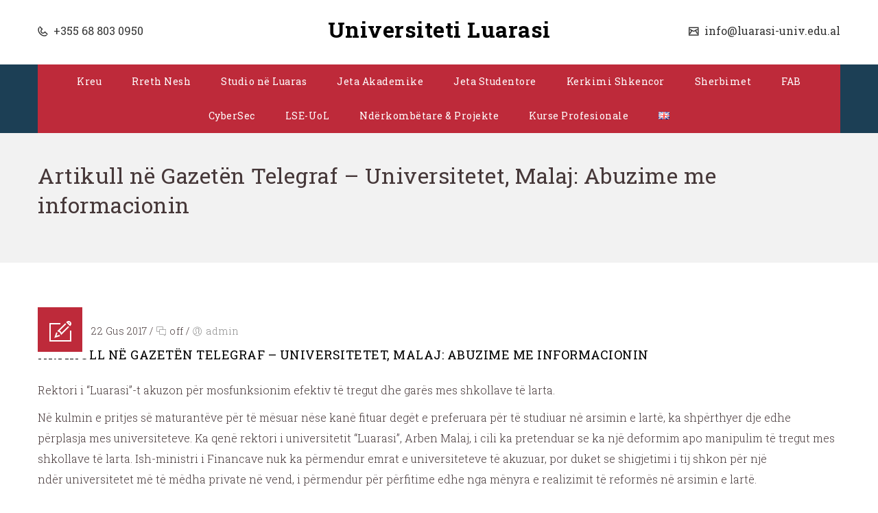

--- FILE ---
content_type: text/html; charset=UTF-8
request_url: https://luarasi-univ.edu.al/sq/artikull-ne-gazeten-telegraf-universitetet-malaj-abuzime-me-informacionin/
body_size: 30088
content:
<!DOCTYPE html>
<html lang="sq">
<head>
	<meta charset="UTF-8">
    <meta name='viewport' content='width=device-width, initial-scale=1'>	<meta http-equiv="X-UA-Compatible" content="IE=edge">
	<title>Artikull në Gazetën Telegraf – Universitetet, Malaj: Abuzime me informacionin &#8211; Universiteti Luarasi</title>
<meta name='robots' content='max-image-preview:large' />
<link rel='dns-prefetch' href='//www.googletagmanager.com' />
<link rel='dns-prefetch' href='//fonts.googleapis.com' />
<link rel='dns-prefetch' href='//s.w.org' />
<link rel="alternate" type="application/rss+xml" title="Universiteti Luarasi &raquo; Prurje" href="https://luarasi-univ.edu.al/sq/feed/" />
<link rel="alternate" type="application/rss+xml" title="Universiteti Luarasi &raquo; Prurje për Komentet" href="https://luarasi-univ.edu.al/sq/comments/feed/" />
		<script type="text/javascript">
			window._wpemojiSettings = {"baseUrl":"https:\/\/s.w.org\/images\/core\/emoji\/13.1.0\/72x72\/","ext":".png","svgUrl":"https:\/\/s.w.org\/images\/core\/emoji\/13.1.0\/svg\/","svgExt":".svg","source":{"concatemoji":"https:\/\/luarasi-univ.edu.al\/wp-includes\/js\/wp-emoji-release.min.js?ver=5.8.12"}};
			!function(e,a,t){var n,r,o,i=a.createElement("canvas"),p=i.getContext&&i.getContext("2d");function s(e,t){var a=String.fromCharCode;p.clearRect(0,0,i.width,i.height),p.fillText(a.apply(this,e),0,0);e=i.toDataURL();return p.clearRect(0,0,i.width,i.height),p.fillText(a.apply(this,t),0,0),e===i.toDataURL()}function c(e){var t=a.createElement("script");t.src=e,t.defer=t.type="text/javascript",a.getElementsByTagName("head")[0].appendChild(t)}for(o=Array("flag","emoji"),t.supports={everything:!0,everythingExceptFlag:!0},r=0;r<o.length;r++)t.supports[o[r]]=function(e){if(!p||!p.fillText)return!1;switch(p.textBaseline="top",p.font="600 32px Arial",e){case"flag":return s([127987,65039,8205,9895,65039],[127987,65039,8203,9895,65039])?!1:!s([55356,56826,55356,56819],[55356,56826,8203,55356,56819])&&!s([55356,57332,56128,56423,56128,56418,56128,56421,56128,56430,56128,56423,56128,56447],[55356,57332,8203,56128,56423,8203,56128,56418,8203,56128,56421,8203,56128,56430,8203,56128,56423,8203,56128,56447]);case"emoji":return!s([10084,65039,8205,55357,56613],[10084,65039,8203,55357,56613])}return!1}(o[r]),t.supports.everything=t.supports.everything&&t.supports[o[r]],"flag"!==o[r]&&(t.supports.everythingExceptFlag=t.supports.everythingExceptFlag&&t.supports[o[r]]);t.supports.everythingExceptFlag=t.supports.everythingExceptFlag&&!t.supports.flag,t.DOMReady=!1,t.readyCallback=function(){t.DOMReady=!0},t.supports.everything||(n=function(){t.readyCallback()},a.addEventListener?(a.addEventListener("DOMContentLoaded",n,!1),e.addEventListener("load",n,!1)):(e.attachEvent("onload",n),a.attachEvent("onreadystatechange",function(){"complete"===a.readyState&&t.readyCallback()})),(n=t.source||{}).concatemoji?c(n.concatemoji):n.wpemoji&&n.twemoji&&(c(n.twemoji),c(n.wpemoji)))}(window,document,window._wpemojiSettings);
		</script>
		<style type="text/css">
img.wp-smiley,
img.emoji {
	display: inline !important;
	border: none !important;
	box-shadow: none !important;
	height: 1em !important;
	width: 1em !important;
	margin: 0 .07em !important;
	vertical-align: -0.1em !important;
	background: none !important;
	padding: 0 !important;
}
</style>
	<link rel='stylesheet' id='ts-vgallery-block-css-css'  href='https://luarasi-univ.edu.al/wp-content/plugins/gallery-videos/CSS/ts-vgallery-block.css?ver=5.8.12' type='text/css' media='all' />
<link rel='stylesheet' id='wp-block-library-css'  href='https://luarasi-univ.edu.al/wp-includes/css/dist/block-library/style.min.css?ver=5.8.12' type='text/css' media='all' />
<style id='wp-block-library-theme-inline-css' type='text/css'>
#start-resizable-editor-section{display:none}.wp-block-audio figcaption{color:#555;font-size:13px;text-align:center}.is-dark-theme .wp-block-audio figcaption{color:hsla(0,0%,100%,.65)}.wp-block-code{font-family:Menlo,Consolas,monaco,monospace;color:#1e1e1e;padding:.8em 1em;border:1px solid #ddd;border-radius:4px}.wp-block-embed figcaption{color:#555;font-size:13px;text-align:center}.is-dark-theme .wp-block-embed figcaption{color:hsla(0,0%,100%,.65)}.blocks-gallery-caption{color:#555;font-size:13px;text-align:center}.is-dark-theme .blocks-gallery-caption{color:hsla(0,0%,100%,.65)}.wp-block-image figcaption{color:#555;font-size:13px;text-align:center}.is-dark-theme .wp-block-image figcaption{color:hsla(0,0%,100%,.65)}.wp-block-pullquote{border-top:4px solid;border-bottom:4px solid;margin-bottom:1.75em;color:currentColor}.wp-block-pullquote__citation,.wp-block-pullquote cite,.wp-block-pullquote footer{color:currentColor;text-transform:uppercase;font-size:.8125em;font-style:normal}.wp-block-quote{border-left:.25em solid;margin:0 0 1.75em;padding-left:1em}.wp-block-quote cite,.wp-block-quote footer{color:currentColor;font-size:.8125em;position:relative;font-style:normal}.wp-block-quote.has-text-align-right{border-left:none;border-right:.25em solid;padding-left:0;padding-right:1em}.wp-block-quote.has-text-align-center{border:none;padding-left:0}.wp-block-quote.is-large,.wp-block-quote.is-style-large{border:none}.wp-block-search .wp-block-search__label{font-weight:700}.wp-block-group.has-background{padding:1.25em 2.375em;margin-top:0;margin-bottom:0}.wp-block-separator{border:none;border-bottom:2px solid;margin-left:auto;margin-right:auto;opacity:.4}.wp-block-separator:not(.is-style-wide):not(.is-style-dots){width:100px}.wp-block-separator.has-background:not(.is-style-dots){border-bottom:none;height:1px}.wp-block-separator.has-background:not(.is-style-wide):not(.is-style-dots){height:2px}.wp-block-table thead{border-bottom:3px solid}.wp-block-table tfoot{border-top:3px solid}.wp-block-table td,.wp-block-table th{padding:.5em;border:1px solid;word-break:normal}.wp-block-table figcaption{color:#555;font-size:13px;text-align:center}.is-dark-theme .wp-block-table figcaption{color:hsla(0,0%,100%,.65)}.wp-block-video figcaption{color:#555;font-size:13px;text-align:center}.is-dark-theme .wp-block-video figcaption{color:hsla(0,0%,100%,.65)}.wp-block-template-part.has-background{padding:1.25em 2.375em;margin-top:0;margin-bottom:0}#end-resizable-editor-section{display:none}
</style>
<link rel='stylesheet' id='contact-form-7-css'  href='https://luarasi-univ.edu.al/wp-content/plugins/contact-form-7/includes/css/styles.css?ver=5.5.4' type='text/css' media='all' />
<link rel='stylesheet' id='dt-animation-css-css'  href='https://luarasi-univ.edu.al/wp-content/plugins/designthemes-core-features/shortcodes/css/animations.css?ver=5.8.12' type='text/css' media='all' />
<link rel='stylesheet' id='dt-sc-css-css'  href='https://luarasi-univ.edu.al/wp-content/plugins/designthemes-core-features/shortcodes/css/shortcodes.css?ver=5.8.12' type='text/css' media='all' />
<link rel='stylesheet' id='Total_Soft_Gallery_Video-css'  href='https://luarasi-univ.edu.al/wp-content/plugins/gallery-videos/CSS/Total-Soft-Gallery-Video-Widget.css?ver=5.8.12' type='text/css' media='all' />
<link rel='stylesheet' id='fontawesome-css-css'  href='https://luarasi-univ.edu.al/wp-content/plugins/gallery-videos/CSS/totalsoft.css?ver=5.8.12' type='text/css' media='all' />
<link rel='stylesheet' id='bwg_fonts-css'  href='https://luarasi-univ.edu.al/wp-content/plugins/photo-gallery/css/bwg-fonts/fonts.css?ver=0.0.1' type='text/css' media='all' />
<link rel='stylesheet' id='sumoselect-css'  href='https://luarasi-univ.edu.al/wp-content/plugins/photo-gallery/css/sumoselect.min.css?ver=3.3.24' type='text/css' media='all' />
<link rel='stylesheet' id='mCustomScrollbar-css'  href='https://luarasi-univ.edu.al/wp-content/plugins/photo-gallery/css/jquery.mCustomScrollbar.min.css?ver=3.1.5' type='text/css' media='all' />
<link rel='stylesheet' id='bwg_googlefonts-css'  href='https://fonts.googleapis.com/css?family=Ubuntu&#038;subset=greek,latin,greek-ext,vietnamese,cyrillic-ext,latin-ext,cyrillic' type='text/css' media='all' />
<link rel='stylesheet' id='bwg_frontend-css'  href='https://luarasi-univ.edu.al/wp-content/plugins/photo-gallery/css/styles.min.css?ver=1.5.87' type='text/css' media='all' />
<link rel='stylesheet' id='resmap-css'  href='https://luarasi-univ.edu.al/wp-content/plugins/responsive-maps-plugin/includes/css/resmap.min.css?ver=4.3' type='text/css' media='all' />
<link rel='stylesheet' id='dflip-icons-style-css'  href='https://luarasi-univ.edu.al/wp-content/plugins/3d-flipbook-dflip-lite/assets/css/themify-icons.min.css?ver=1.7.18' type='text/css' media='all' />
<link rel='stylesheet' id='dflip-style-css'  href='https://luarasi-univ.edu.al/wp-content/plugins/3d-flipbook-dflip-lite/assets/css/dflip.min.css?ver=1.7.18' type='text/css' media='all' />
<link rel='stylesheet' id='recent-posts-widget-with-thumbnails-public-style-css'  href='https://luarasi-univ.edu.al/wp-content/plugins/recent-posts-widget-with-thumbnails/public.css?ver=7.1.1' type='text/css' media='all' />
<link rel='stylesheet' id='nextgen_widgets_style-css'  href='https://luarasi-univ.edu.al/wp-content/plugins/nextgen-gallery/products/photocrati_nextgen/modules/widget/static/widgets.css?ver=3.22' type='text/css' media='all' />
<link rel='stylesheet' id='nextgen_basic_thumbnails_style-css'  href='https://luarasi-univ.edu.al/wp-content/plugins/nextgen-gallery/products/photocrati_nextgen/modules/nextgen_basic_gallery/static/thumbnails/nextgen_basic_thumbnails.css?ver=3.22' type='text/css' media='all' />
<link rel='stylesheet' id='nextgen_basic_slideshow_style-css'  href='https://luarasi-univ.edu.al/wp-content/plugins/nextgen-gallery/products/photocrati_nextgen/modules/nextgen_basic_gallery/static/slideshow/ngg_basic_slideshow.css?ver=3.22' type='text/css' media='all' />
<link rel='stylesheet' id='bsf-Defaults-css'  href='https://luarasi-univ.edu.al/wp-content/uploads/smile_fonts/Defaults/Defaults.css?ver=3.19.10' type='text/css' media='all' />
<link rel='stylesheet' id='reset-css'  href='https://luarasi-univ.edu.al/wp-content/themes/veda-1/css/reset.css?ver=3.6' type='text/css' media='all' />
<link rel='stylesheet' id='veda-css'  href='https://luarasi-univ.edu.al/wp-content/themes/veda-1/style.css?ver=3.6' type='text/css' media='all' />
<link rel='stylesheet' id='prettyphoto-css'  href='https://luarasi-univ.edu.al/wp-content/plugins/js_composer/assets/lib/prettyphoto/css/prettyPhoto.min.css?ver=6.8.0' type='text/css' media='all' />
<link rel='stylesheet' id='custom-font-awesome-css'  href='https://luarasi-univ.edu.al/wp-content/themes/veda-1/css/font-awesome.min.css?ver=4.3.0' type='text/css' media='all' />
<link rel='stylesheet' id='pe-icon-7-stroke-css'  href='https://luarasi-univ.edu.al/wp-content/themes/veda-1/css/pe-icon-7-stroke.css?ver=5.8.12' type='text/css' media='all' />
<link rel='stylesheet' id='stroke-gap-icons-style-css'  href='https://luarasi-univ.edu.al/wp-content/themes/veda-1/css/stroke-gap-icons-style.css?ver=5.8.12' type='text/css' media='all' />
<link rel='stylesheet' id='veda-popup-css-css'  href='https://luarasi-univ.edu.al/wp-content/themes/veda-1/functions/js/magnific/magnific-popup.css?ver=3.6' type='text/css' media='all' />
<link rel='stylesheet' id='custom-event-css'  href='https://luarasi-univ.edu.al/wp-content/themes/veda-1/tribe-events/custom.css?ver=3.6' type='text/css' media='all' />
<link rel='stylesheet' id='responsive-css'  href='https://luarasi-univ.edu.al/wp-content/themes/veda-1/css/responsive.css?ver=3.6' type='text/css' media='all' />
<link rel='stylesheet' id='veda-fonts-css'  href='https://fonts.googleapis.com/css?family=Roboto+Slab%3A300%2C400%2C400italic%2C500%2C600%2C700%2C800&#038;subset&#038;ver=3.6' type='text/css' media='all' />
<link rel='stylesheet' id='dt-custom-css'  href='https://luarasi-univ.edu.al/wp-content/themes/veda-1/css/custom.css?ver=3.6' type='text/css' media='all' />
<link rel='stylesheet' id='veda-gutenberg-css'  href='https://luarasi-univ.edu.al/wp-content/themes/veda-1/css/gutenberg.css?ver=3.6' type='text/css' media='all' />
<style id='veda-gutenberg-inline-css' type='text/css'>
.has-primary-background-color { background-color:#be2a3a; }.has-primary-color { color:#be2a3a; }.has-secondary-background-color { background-color:#0074bd; }.has-secondary-color { color:#0074bd; }.has-tertiary-background-color { background-color:#be2a3a; }.has-tertiary-color { color:#be2a3a; }
</style>
<script type='text/javascript' src='https://luarasi-univ.edu.al/wp-includes/js/jquery/jquery.min.js?ver=3.6.0' id='jquery-core-js'></script>
<script type='text/javascript' src='https://luarasi-univ.edu.al/wp-includes/js/jquery/jquery-migrate.min.js?ver=3.3.2' id='jquery-migrate-js'></script>
<script type='text/javascript' src='https://luarasi-univ.edu.al/wp-includes/js/jquery/ui/core.min.js?ver=1.12.1' id='jquery-ui-core-js'></script>
<script type='text/javascript' src='https://luarasi-univ.edu.al/wp-content/plugins/gallery-videos/JS/modernizr.custom.js?ver=5.8.12' id='cwp-main-js'></script>
<script type='text/javascript' id='Total_Soft_Gallery_Video-js-extra'>
/* <![CDATA[ */
var object = {"ajaxurl":"https:\/\/luarasi-univ.edu.al\/wp-admin\/admin-ajax.php"};
/* ]]> */
</script>
<script type='text/javascript' src='https://luarasi-univ.edu.al/wp-content/plugins/gallery-videos/JS/Total-Soft-Gallery-Video-Widget.js?ver=5.8.12' id='Total_Soft_Gallery_Video-js'></script>
<script type='text/javascript' src='https://luarasi-univ.edu.al/wp-content/plugins/photo-gallery/js/jquery.sumoselect.min.js?ver=3.3.24' id='sumoselect-js'></script>
<script type='text/javascript' src='https://luarasi-univ.edu.al/wp-content/plugins/photo-gallery/js/jquery.mobile.min.js?ver=1.4.5' id='jquery-mobile-js'></script>
<script type='text/javascript' src='https://luarasi-univ.edu.al/wp-content/plugins/photo-gallery/js/jquery.mCustomScrollbar.concat.min.js?ver=3.1.5' id='mCustomScrollbar-js'></script>
<script type='text/javascript' src='https://luarasi-univ.edu.al/wp-content/plugins/photo-gallery/js/jquery.fullscreen.min.js?ver=0.6.0' id='jquery-fullscreen-js'></script>
<script type='text/javascript' id='bwg_frontend-js-extra'>
/* <![CDATA[ */
var bwg_objectsL10n = {"bwg_field_required":"field is required.","bwg_mail_validation":"Kjo nuk \u00ebsht\u00eb nj\u00eb adres\u00eb e vlefshme email. ","bwg_search_result":"Nuk ka imazhe q\u00eb p\u00ebrputhen me k\u00ebrkimin tuaj.","bwg_select_tag":"Select Tag","bwg_order_by":"Order By","bwg_search":"K\u00ebrko","bwg_show_ecommerce":"Show Ecommerce","bwg_hide_ecommerce":"Hide Ecommerce","bwg_show_comments":"Shfaq komentet","bwg_hide_comments":"Hide Komentet","bwg_restore":"Restore","bwg_maximize":"Maximize","bwg_fullscreen":"Fullscreen","bwg_exit_fullscreen":"Dil me ekran t\u00eb plot\u00eb","bwg_search_tag":"SEARCH...","bwg_tag_no_match":"No tags found","bwg_all_tags_selected":"All tags selected","bwg_tags_selected":"tags selected","play":"Luajn\u00eb","pause":"Ndalo","is_pro":"","bwg_play":"Luajn\u00eb","bwg_pause":"Ndalo","bwg_hide_info":"Fshih","bwg_show_info":"Shfaq info","bwg_hide_rating":"Hide rating","bwg_show_rating":"Trego vler\u00ebsim","ok":"Ok","cancel":"Cancel","select_all":"Select all","lazy_load":"0","lazy_loader":"https:\/\/luarasi-univ.edu.al\/wp-content\/plugins\/photo-gallery\/images\/ajax_loader.png","front_ajax":"0","bwg_tag_see_all":"see all tags","bwg_tag_see_less":"see less tags"};
/* ]]> */
</script>
<script type='text/javascript' src='https://luarasi-univ.edu.al/wp-content/plugins/photo-gallery/js/scripts.min.js?ver=1.5.87' id='bwg_frontend-js'></script>
<script type='text/javascript' src='https://luarasi-univ.edu.al/wp-content/plugins/revslider/public/assets/js/rbtools.min.js?ver=6.6.18' id='tp-tools-js'></script>
<script type='text/javascript' src='https://luarasi-univ.edu.al/wp-content/plugins/revslider/public/assets/js/rs6.min.js?ver=6.6.18' id='revmin-js'></script>

<!-- Google tag (gtag.js) snippet added by Site Kit -->
<!-- Google Analytics snippet added by Site Kit -->
<script type='text/javascript' src='https://www.googletagmanager.com/gtag/js?id=GT-TB683QJL' id='google_gtagjs-js' async></script>
<script type='text/javascript' id='google_gtagjs-js-after'>
window.dataLayer = window.dataLayer || [];function gtag(){dataLayer.push(arguments);}
gtag("set","linker",{"domains":["luarasi-univ.edu.al"]});
gtag("js", new Date());
gtag("set", "developer_id.dZTNiMT", true);
gtag("config", "GT-TB683QJL");
 window._googlesitekit = window._googlesitekit || {}; window._googlesitekit.throttledEvents = []; window._googlesitekit.gtagEvent = (name, data) => { var key = JSON.stringify( { name, data } ); if ( !! window._googlesitekit.throttledEvents[ key ] ) { return; } window._googlesitekit.throttledEvents[ key ] = true; setTimeout( () => { delete window._googlesitekit.throttledEvents[ key ]; }, 5 ); gtag( "event", name, { ...data, event_source: "site-kit" } ); }; 
</script>
<script type='text/javascript' src='https://luarasi-univ.edu.al/wp-content/themes/veda-1/functions/js/modernizr.custom.js?ver=5.8.12' id='modernizr-custom-js'></script>
<link rel="https://api.w.org/" href="https://luarasi-univ.edu.al/wp-json/" /><link rel="alternate" type="application/json" href="https://luarasi-univ.edu.al/wp-json/wp/v2/posts/7229" /><link rel="EditURI" type="application/rsd+xml" title="RSD" href="https://luarasi-univ.edu.al/xmlrpc.php?rsd" />
<link rel="wlwmanifest" type="application/wlwmanifest+xml" href="https://luarasi-univ.edu.al/wp-includes/wlwmanifest.xml" /> 
<meta name="generator" content="WordPress 5.8.12" />
<link rel="canonical" href="https://luarasi-univ.edu.al/sq/artikull-ne-gazeten-telegraf-universitetet-malaj-abuzime-me-informacionin/" />
<link rel='shortlink' href='https://luarasi-univ.edu.al/?p=7229' />
<link rel="alternate" type="application/json+oembed" href="https://luarasi-univ.edu.al/wp-json/oembed/1.0/embed?url=https%3A%2F%2Fluarasi-univ.edu.al%2Fsq%2Fartikull-ne-gazeten-telegraf-universitetet-malaj-abuzime-me-informacionin%2F" />
<link rel="alternate" type="text/xml+oembed" href="https://luarasi-univ.edu.al/wp-json/oembed/1.0/embed?url=https%3A%2F%2Fluarasi-univ.edu.al%2Fsq%2Fartikull-ne-gazeten-telegraf-universitetet-malaj-abuzime-me-informacionin%2F&#038;format=xml" />
<meta name="generator" content="Site Kit by Google 1.162.1" /><script data-cfasync="false"> var dFlipLocation = "https://luarasi-univ.edu.al/wp-content/plugins/3d-flipbook-dflip-lite/assets/"; var dFlipWPGlobal = {"text":{"toggleSound":"Turn on\/off Sound","toggleThumbnails":"Toggle Thumbnails","toggleOutline":"Toggle Outline\/Bookmark","previousPage":"Previous Page","nextPage":"Next Page","toggleFullscreen":"Toggle Fullscreen","zoomIn":"Zoom In","zoomOut":"Zoom Out","toggleHelp":"Toggle Help","singlePageMode":"Single Page Mode","doublePageMode":"Double Page Mode","downloadPDFFile":"Download PDF File","gotoFirstPage":"Goto First Page","gotoLastPage":"Goto Last Page","share":"Share","mailSubject":"I wanted you to see this FlipBook","mailBody":"Check out this site {{url}}","loading":"DearFlip: Loading "},"moreControls":"download,pageMode,startPage,endPage,sound","hideControls":"","scrollWheel":"true","backgroundColor":"#777","backgroundImage":"","height":"auto","paddingLeft":"20","paddingRight":"20","controlsPosition":"bottom","duration":800,"soundEnable":"true","enableDownload":"true","enableAnnotation":"false","enableAnalytics":"false","webgl":"true","hard":"none","maxTextureSize":"1600","rangeChunkSize":"524288","zoomRatio":1.5,"stiffness":3,"pageMode":"0","singlePageMode":"0","pageSize":"0","autoPlay":"false","autoPlayDuration":5000,"autoPlayStart":"false","linkTarget":"2","sharePrefix":"dearflip-"};</script><style type="text/css">.recentcomments a{display:inline !important;padding:0 !important;margin:0 !important;}</style><meta name="generator" content="Powered by WPBakery Page Builder - drag and drop page builder for WordPress."/>
<meta name="generator" content="Powered by Slider Revolution 6.6.18 - responsive, Mobile-Friendly Slider Plugin for WordPress with comfortable drag and drop interface." />
<link rel="icon" href="https://luarasi-univ.edu.al/wp-content/uploads/2022/05/logoonly-150x150.png" sizes="32x32" />
<link rel="icon" href="https://luarasi-univ.edu.al/wp-content/uploads/2022/05/logoonly-300x300.png" sizes="192x192" />
<link rel="apple-touch-icon" href="https://luarasi-univ.edu.al/wp-content/uploads/2022/05/logoonly-300x300.png" />
<meta name="msapplication-TileImage" content="https://luarasi-univ.edu.al/wp-content/uploads/2022/05/logoonly-300x300.png" />
<script>function setREVStartSize(e){
			//window.requestAnimationFrame(function() {
				window.RSIW = window.RSIW===undefined ? window.innerWidth : window.RSIW;
				window.RSIH = window.RSIH===undefined ? window.innerHeight : window.RSIH;
				try {
					var pw = document.getElementById(e.c).parentNode.offsetWidth,
						newh;
					pw = pw===0 || isNaN(pw) || (e.l=="fullwidth" || e.layout=="fullwidth") ? window.RSIW : pw;
					e.tabw = e.tabw===undefined ? 0 : parseInt(e.tabw);
					e.thumbw = e.thumbw===undefined ? 0 : parseInt(e.thumbw);
					e.tabh = e.tabh===undefined ? 0 : parseInt(e.tabh);
					e.thumbh = e.thumbh===undefined ? 0 : parseInt(e.thumbh);
					e.tabhide = e.tabhide===undefined ? 0 : parseInt(e.tabhide);
					e.thumbhide = e.thumbhide===undefined ? 0 : parseInt(e.thumbhide);
					e.mh = e.mh===undefined || e.mh=="" || e.mh==="auto" ? 0 : parseInt(e.mh,0);
					if(e.layout==="fullscreen" || e.l==="fullscreen")
						newh = Math.max(e.mh,window.RSIH);
					else{
						e.gw = Array.isArray(e.gw) ? e.gw : [e.gw];
						for (var i in e.rl) if (e.gw[i]===undefined || e.gw[i]===0) e.gw[i] = e.gw[i-1];
						e.gh = e.el===undefined || e.el==="" || (Array.isArray(e.el) && e.el.length==0)? e.gh : e.el;
						e.gh = Array.isArray(e.gh) ? e.gh : [e.gh];
						for (var i in e.rl) if (e.gh[i]===undefined || e.gh[i]===0) e.gh[i] = e.gh[i-1];
											
						var nl = new Array(e.rl.length),
							ix = 0,
							sl;
						e.tabw = e.tabhide>=pw ? 0 : e.tabw;
						e.thumbw = e.thumbhide>=pw ? 0 : e.thumbw;
						e.tabh = e.tabhide>=pw ? 0 : e.tabh;
						e.thumbh = e.thumbhide>=pw ? 0 : e.thumbh;
						for (var i in e.rl) nl[i] = e.rl[i]<window.RSIW ? 0 : e.rl[i];
						sl = nl[0];
						for (var i in nl) if (sl>nl[i] && nl[i]>0) { sl = nl[i]; ix=i;}
						var m = pw>(e.gw[ix]+e.tabw+e.thumbw) ? 1 : (pw-(e.tabw+e.thumbw)) / (e.gw[ix]);
						newh =  (e.gh[ix] * m) + (e.tabh + e.thumbh);
					}
					var el = document.getElementById(e.c);
					if (el!==null && el) el.style.height = newh+"px";
					el = document.getElementById(e.c+"_wrapper");
					if (el!==null && el) {
						el.style.height = newh+"px";
						el.style.display = "block";
					}
				} catch(e){
					console.log("Failure at Presize of Slider:" + e)
				}
			//});
		  };</script>
<noscript><style> .wpb_animate_when_almost_visible { opacity: 1; }</style></noscript></head>

<body class="post-template-default single single-post postid-7229 single-format-standard wp-embed-responsive layout-wide fullwidth-header header-align-center fullwidth-menu-header semi-transparent-header sticky-header standard-header woo-type1 wpb-js-composer js-comp-ver-6.8.0 vc_responsive">

<!-- **Wrapper** -->
<div class="wrapper">
	<div class="inner-wrapper">

		<!-- **Header Wrapper** -->
        		<div id="header-wrapper" class="dt-sc-dark-bg">
            <!-- **Header** -->
            <header id="header">
            	<!-- **Main Header Wrapper** -->
            	<div id="main-header-wrapper" class="main-header-wrapper">

            		<div class="container">

            			<!-- **Main Header** -->
            			<div class="main-header">								<div class="header-left"><div class='text-with-icon'><span class='icon icon-phone2'> </span><a href='tel:355688030950'> +355 68 803 0950 </a></div>                                </div><div id="logo">			<div class="logo-title">
				<h1 id="site-title"><a href="https://luarasi-univ.edu.al/sq/" title="Universiteti Luarasi">Universiteti Luarasi</a></h1>
				<h2 id="site-description"></h2>
			</div></div>								<div class="header-right"><div class='text-with-icon'><span class='icon icon-mail'> </span><a href='mailto:info@luarasi-univ.edu.al'> info@luarasi-univ.edu.al </a></div>                                </div>
            				<div id="menu-wrapper" class="menu-wrapper menu-active-with-two-border">
                            	<div class="dt-menu-toggle" id="dt-menu-toggle">
                                	Menu                                    <span class="dt-menu-toggle-icon"></span>
                                </div><nav id="main-menu" class="menu-main-container"><ul class="menu"><li id="menu-item-7443" class="menu-item menu-item-type-post_type menu-item-object-page menu-item-home menu-item-depth-0 menu-links-with-border  menu-item-simple-parent "><a href="https://luarasi-univ.edu.al/sq/">Kreu</a></li>
<li id="menu-item-7134" class="menu-item menu-item-type-custom menu-item-object-custom menu-item-has-children menu-item-depth-0 menu-links-with-border  menu-item-simple-parent "><a href="#">Rreth Nesh</a>


<ul class="sub-menu ">
	<li id="menu-item-8434" class="menu-item menu-item-type-post_type menu-item-object-page menu-item-depth-1"><a href="https://luarasi-univ.edu.al/sq/fjala-e-themeluesit-te-luarasit-2/">Fjala e Themeluesit të Luarasit</a></li>
	<li id="menu-item-8543" class="menu-item menu-item-type-post_type menu-item-object-page menu-item-depth-1"><a href="https://luarasi-univ.edu.al/sq/misioni-dhe-vizioni/">Misioni dhe Vizioni</a></li>
	<li id="menu-item-8433" class="menu-item menu-item-type-post_type menu-item-object-page menu-item-depth-1"><a href="https://luarasi-univ.edu.al/sq/historiku-2/">Historiku</a></li>
	<li id="menu-item-9399" class="menu-item menu-item-type-post_type menu-item-object-page menu-item-depth-1"><a href="https://luarasi-univ.edu.al/sq/statuti-dhe-rregullorja/">Statuti dhe Rregullorja</a></li>
	<li id="menu-item-9398" class="menu-item menu-item-type-post_type menu-item-object-page menu-item-depth-1"><a href="https://luarasi-univ.edu.al/sq/rreth-nesh/organigrama-2/">Organigrama Universitetit</a></li>
	<li id="menu-item-8432" class="menu-item menu-item-type-post_type menu-item-object-page menu-item-depth-1"><a href="https://luarasi-univ.edu.al/sq/fakte-dhe-shifra/">Fakte dhe shifra</a></li>
	<li id="menu-item-8435" class="menu-item menu-item-type-post_type menu-item-object-page menu-item-depth-1"><a href="https://luarasi-univ.edu.al/sq/puno_ne_luaras/">Puno në Universitetin “Luarasi”</a></li>
	<li id="menu-item-8552" class="menu-item menu-item-type-post_type menu-item-object-page menu-item-depth-1"><a href="https://luarasi-univ.edu.al/sq/akreditimi/">Akreditimi</a></li>
	<li id="menu-item-10726" class="menu-item menu-item-type-post_type menu-item-object-page menu-item-depth-1"><a href="https://luarasi-univ.edu.al/sq/kontakt/">Kontakt</a></li>
</ul>
<a class="dt-menu-expand" href="javascript:void(0)">+</a></li>
<li id="menu-item-9389" class="menu-item menu-item-type-custom menu-item-object-custom menu-item-has-children menu-item-depth-0 menu-links-with-border  menu-item-simple-parent "><a href="#">Studio në Luaras</a>


<ul class="sub-menu ">
	<li id="menu-item-7530" class="menu-item menu-item-type-post_type menu-item-object-page menu-item-depth-1"><a href="https://luarasi-univ.edu.al/sq/pershendetja-e-rektorit/">Përshëndetja e Rektorit</a></li>
	<li id="menu-item-7560" class="menu-item menu-item-type-post_type menu-item-object-page menu-item-depth-1"><a href="https://luarasi-univ.edu.al/sq/luarasi-360-grad/">Luarasi 360 Gradë</a></li>
	<li id="menu-item-9460" class="menu-item menu-item-type-custom menu-item-object-custom menu-item-has-children menu-item-depth-1"><a href="#">Bachelor</a>
	<ul class="sub-menu ">
		<li id="menu-item-8402" class="menu-item menu-item-type-post_type menu-item-object-page menu-item-depth-2"><a href="https://luarasi-univ.edu.al/sq/fakulteti-ekonomik/">Fakulteti Ekonomik</a></li>
		<li id="menu-item-8597" class="menu-item menu-item-type-post_type menu-item-object-page menu-item-depth-2"><a href="https://luarasi-univ.edu.al/sq/fakulteti-i-teknologjise-se-informacionit-dhe-inovacionit/">Fakulteti i Teknologjisë së Informacionit dhe Inovacionit</a></li>
		<li id="menu-item-11966" class="menu-item menu-item-type-post_type menu-item-object-page menu-item-depth-2"><a href="https://luarasi-univ.edu.al/sq/fakulteti-i-shkencave-mjekesore/">FAKULTETI I SHKENCAVE MJEKËSORE (INFERMIERI)</a></li>
	</ul>
<a class="dt-menu-expand" href="javascript:void(0)">+</a></li>
	<li id="menu-item-7562" class="menu-item menu-item-type-custom menu-item-object-custom menu-item-has-children menu-item-depth-1"><a href="#">Master</a>
	<ul class="sub-menu ">
		<li id="menu-item-7563" class="menu-item menu-item-type-post_type menu-item-object-page menu-item-depth-2"><a href="https://luarasi-univ.edu.al/sq/master-profesional/">Fakulteti i Drejtësisë</a></li>
		<li id="menu-item-7564" class="menu-item menu-item-type-post_type menu-item-object-page menu-item-depth-2"><a href="https://luarasi-univ.edu.al/sq/master-i-shkencave/">Fakulteti Ekonomik</a></li>
		<li id="menu-item-9265" class="menu-item menu-item-type-post_type menu-item-object-page menu-item-depth-2"><a href="https://luarasi-univ.edu.al/sq/fakulteti-i-teknologjise-se-informacionit-dhe-inovacionit-2/">Fakulteti i Teknologjisë së Informacionit dhe Inovacionit</a></li>
	</ul>
<a class="dt-menu-expand" href="javascript:void(0)">+</a></li>
	<li id="menu-item-10759" class="menu-item menu-item-type-custom menu-item-object-custom menu-item-has-children menu-item-depth-1"><a href="#">Program i Integruar i Ciklit të Dytë</a>
	<ul class="sub-menu ">
		<li id="menu-item-8401" class="menu-item menu-item-type-post_type menu-item-object-page menu-item-depth-2"><a href="https://luarasi-univ.edu.al/sq/8398-2/">Fakulteti i Drejtësisë</a></li>
		<li id="menu-item-11949" class="menu-item menu-item-type-post_type menu-item-object-page menu-item-depth-2"><a href="https://luarasi-univ.edu.al/sq/fakulteti-i-shkencave-mjekesore-infermieri/">FAKULTETI I SHKENCAVE MJEKËSORE (STOMATOLOGJI DHE FARMACI)</a></li>
	</ul>
<a class="dt-menu-expand" href="javascript:void(0)">+</a></li>
	<li id="menu-item-10823" class="menu-item menu-item-type-post_type menu-item-object-page menu-item-depth-1"><a href="https://luarasi-univ.edu.al/sq/luarasi-albacademy/">Kurse profesionale</a></li>
	<li id="menu-item-11772" class="menu-item menu-item-type-custom menu-item-object-custom menu-item-depth-1"><a href="https://luarasi-univ.edu.al/sq/kriteret-e-pranimit/">Kriteret e pranimit</a></li>
	<li id="menu-item-9463" class="menu-item menu-item-type-custom menu-item-object-custom menu-item-depth-1"><a href="https://luarasi-univ.edu.al/10680-2/">Tarifa e Studimit</a></li>
	<li id="menu-item-7570" class="menu-item menu-item-type-post_type menu-item-object-page menu-item-depth-1"><a href="https://luarasi-univ.edu.al/sq/apliko-per-bursa/">Apliko për Bursa</a></li>
	<li id="menu-item-12298" class="menu-item menu-item-type-post_type menu-item-object-page menu-item-depth-1"><a href="https://luarasi-univ.edu.al/sq/oferta/">OFERTAT</a></li>
	<li id="menu-item-7569" class="menu-item menu-item-type-post_type menu-item-object-page menu-item-has-children menu-item-depth-1"><a href="https://luarasi-univ.edu.al/sq/si-te-aplikojme/">Fituesit</a>
	<ul class="sub-menu ">
		<li id="menu-item-13187" class="menu-item menu-item-type-post_type menu-item-object-post menu-item-depth-2"><a href="https://luarasi-univ.edu.al/sq/universiteti-luarasi-shpall-listat-e-aplikanteve-fitues-te-raundit-te-pare-ne-programet-e-studimit-bachelor-per-vitin-akademik-2025-2026/">Fituesit  e Vitit 2025-2026 RAUNDI I</a></li>
	</ul>
<a class="dt-menu-expand" href="javascript:void(0)">+</a></li>
</ul>
<a class="dt-menu-expand" href="javascript:void(0)">+</a></li>
<li id="menu-item-9390" class="menu-item menu-item-type-custom menu-item-object-custom menu-item-has-children menu-item-depth-0 menu-links-with-border  menu-item-simple-parent "><a href="#">Jeta Akademike</a>


<ul class="sub-menu ">
	<li id="menu-item-8472" class="menu-item menu-item-type-post_type menu-item-object-page menu-item-has-children menu-item-depth-1"><a href="https://luarasi-univ.edu.al/sq/organet-drejtuese/">Organet Drejtuese</a>
	<ul class="sub-menu ">
		<li id="menu-item-9468" class="menu-item menu-item-type-custom menu-item-object-custom menu-item-has-children menu-item-depth-2"><a href="#">Autoritete Drejtuese</a>
		<ul class="sub-menu ">
			<li id="menu-item-8579" class="menu-item menu-item-type-post_type menu-item-object-page menu-item-depth-3"><a href="https://luarasi-univ.edu.al/sq/rektori/">Rektori</a></li>
			<li id="menu-item-8567" class="menu-item menu-item-type-post_type menu-item-object-page menu-item-depth-3"><a href="https://luarasi-univ.edu.al/sq/administratori/">Administratori</a></li>
		</ul>
<a class="dt-menu-expand" href="javascript:void(0)">+</a></li>
		<li id="menu-item-8470" class="menu-item menu-item-type-post_type menu-item-object-page menu-item-has-children menu-item-depth-2"><a href="https://luarasi-univ.edu.al/sq/rektorati/">Rektorati</a>
		<ul class="sub-menu ">
			<li id="menu-item-8948" class="menu-item menu-item-type-post_type menu-item-object-page menu-item-depth-3"><a href="https://luarasi-univ.edu.al/sq/zevendes-rektor-per-procesin-mesimor/">Zëvendës Rektor për procesin mësimor</a></li>
			<li id="menu-item-8952" class="menu-item menu-item-type-post_type menu-item-object-page menu-item-depth-3"><a href="https://luarasi-univ.edu.al/sq/zevendes-rektor-per/">Zëvendës Rektor për kërkimin shkencor</a></li>
		</ul>
<a class="dt-menu-expand" href="javascript:void(0)">+</a></li>
		<li id="menu-item-8504" class="menu-item menu-item-type-post_type menu-item-object-page menu-item-depth-2"><a href="https://luarasi-univ.edu.al/sq/bordi-drejtuese/">Bordi Drejtues</a></li>
		<li id="menu-item-8471" class="menu-item menu-item-type-post_type menu-item-object-page menu-item-depth-2"><a href="https://luarasi-univ.edu.al/sq/senati-akademik-2/">Senati Akademik</a></li>
	</ul>
<a class="dt-menu-expand" href="javascript:void(0)">+</a></li>
	<li id="menu-item-9469" class="menu-item menu-item-type-custom menu-item-object-custom menu-item-has-children menu-item-depth-1"><a href="#">Njesi Ndihmëse Akademike</a>
	<ul class="sub-menu ">
		<li id="menu-item-8469" class="menu-item menu-item-type-post_type menu-item-object-page menu-item-depth-2"><a href="https://luarasi-univ.edu.al/sq/njesia-e-sigurimit-te-brendshem-te-cilesise/">Njesia e Brendshme e Sigurimit të Cilësisë</a></li>
		<li id="menu-item-8468" class="menu-item menu-item-type-post_type menu-item-object-page menu-item-depth-2"><a href="https://luarasi-univ.edu.al/sq/keshilli-i-etikes/">Keshilli i Etikes</a></li>
		<li id="menu-item-8465" class="menu-item menu-item-type-post_type menu-item-object-page menu-item-depth-2"><a href="https://luarasi-univ.edu.al/sq/zyra-e-kurrikulave/">Zyra e Zhvillimit të Kurrikulave</a></li>
		<li id="menu-item-8464" class="menu-item menu-item-type-post_type menu-item-object-page menu-item-depth-2"><a href="https://luarasi-univ.edu.al/sq/zyra-e-burimeve-njerzore/">Zyra e Burimeve Njerëzore</a></li>
	</ul>
<a class="dt-menu-expand" href="javascript:void(0)">+</a></li>
	<li id="menu-item-11694" class="menu-item menu-item-type-post_type menu-item-object-page menu-item-depth-1"><a href="https://luarasi-univ.edu.al/sq/kalendari-akademik/">Kalendari Akademik</a></li>
	<li id="menu-item-8462" class="menu-item menu-item-type-post_type menu-item-object-page menu-item-depth-1"><a href="https://luarasi-univ.edu.al/sq/fakulteti-i-drejtesise/">Fakulteti i Drejtësisë</a></li>
	<li id="menu-item-8463" class="menu-item menu-item-type-post_type menu-item-object-page menu-item-depth-1"><a href="https://luarasi-univ.edu.al/sq/fakulteti-ekonomik-3/">Fakulteti Ekonomik</a></li>
	<li id="menu-item-8461" class="menu-item menu-item-type-post_type menu-item-object-page menu-item-depth-1"><a href="https://luarasi-univ.edu.al/sq/fakulteti-i-teknologjise-se-infromacionit-dhe-inovacionit/">Fakulteti i Teknologjisë së Informacionit dhe Inovacionit</a></li>
	<li id="menu-item-11323" class="menu-item menu-item-type-post_type menu-item-object-page menu-item-depth-1"><a href="https://luarasi-univ.edu.al/sq/fakulteti-i-shkencave-mjekesore-2/">Fakulteti i Shkencave Mjekësore</a></li>
</ul>
<a class="dt-menu-expand" href="javascript:void(0)">+</a></li>
<li id="menu-item-10168" class="menu-item menu-item-type-custom menu-item-object-custom menu-item-has-children menu-item-depth-0 menu-links-with-border  menu-item-simple-parent "><a href="http://http://luarasi-univ.edu.al/#">Jeta Studentore</a>


<ul class="sub-menu ">
	<li id="menu-item-8587" class="menu-item menu-item-type-post_type menu-item-object-page menu-item-depth-1"><a href="https://luarasi-univ.edu.al/sq/aktivitet/">Aktivitete</a></li>
	<li id="menu-item-7595" class="menu-item menu-item-type-post_type menu-item-object-page menu-item-depth-1"><a href="https://luarasi-univ.edu.al/sq/zyra-e-keshillimit-te-karrieres/">Zyra e Këshillimit të Karrierës</a></li>
	<li id="menu-item-7594" class="menu-item menu-item-type-post_type menu-item-object-page menu-item-has-children menu-item-depth-1"><a href="https://luarasi-univ.edu.al/sq/alumni/">Alumni</a>
	<ul class="sub-menu ">
		<li id="menu-item-10838" class="menu-item menu-item-type-taxonomy menu-item-object-category menu-item-depth-2"><a href="https://luarasi-univ.edu.al/sq/kategori/aktivitete-alumni/">Aktivitet e Alumni</a></li>
	</ul>
<a class="dt-menu-expand" href="javascript:void(0)">+</a></li>
	<li id="menu-item-7593" class="menu-item menu-item-type-post_type menu-item-object-page menu-item-depth-1"><a href="https://luarasi-univ.edu.al/sq/qeveria-studentore/">Qeveria Studentore</a></li>
	<li id="menu-item-7592" class="menu-item menu-item-type-post_type menu-item-object-page menu-item-depth-1"><a href="https://luarasi-univ.edu.al/sq/kontakto-rekotrin/">Kontakto Rektorin</a></li>
</ul>
<a class="dt-menu-expand" href="javascript:void(0)">+</a></li>
<li id="menu-item-11185" class="menu-item menu-item-type-custom menu-item-object-custom menu-item-has-children menu-item-depth-0 menu-links-with-border  menu-item-simple-parent "><a href="#">Kerkimi Shkencor</a>


<ul class="sub-menu ">
	<li id="menu-item-9236" class="menu-item menu-item-type-post_type menu-item-object-page menu-item-depth-1"><a href="https://luarasi-univ.edu.al/sq/klinika-ligjore/">Klinika Ligjore “Luarasi”</a></li>
	<li id="menu-item-9470" class="menu-item menu-item-type-custom menu-item-object-custom menu-item-has-children menu-item-depth-1"><a href="#">Luarasi Kerkim Shkencor, Projekte dhe Inovacion</a>
	<ul class="sub-menu ">
		<li id="menu-item-8501" class="menu-item menu-item-type-post_type menu-item-object-page menu-item-depth-2"><a href="https://luarasi-univ.edu.al/sq/pergatitje-metodologjike-shkenocre/">Pergatitje Metodologjike Shkencore</a></li>
		<li id="menu-item-8505" class="menu-item menu-item-type-post_type menu-item-object-page menu-item-depth-2"><a href="https://luarasi-univ.edu.al/sq/trajnim-shkencore/">Trajnime Shkencore</a></li>
	</ul>
<a class="dt-menu-expand" href="javascript:void(0)">+</a></li>
	<li id="menu-item-8500" class="menu-item menu-item-type-post_type menu-item-object-page menu-item-has-children menu-item-depth-1"><a href="https://luarasi-univ.edu.al/sq/zyra-e-projekteve-dhe-marredheniet-me-jashte/">Zyra e Projekteve dhe Marrëdhënieve me Jashtë</a>
	<ul class="sub-menu ">
		<li id="menu-item-11881" class="menu-item menu-item-type-post_type menu-item-object-page menu-item-has-children menu-item-depth-2"><a href="https://luarasi-univ.edu.al/sq/projects/">Projekte</a>
		<ul class="sub-menu ">
			<li id="menu-item-11869" class="menu-item menu-item-type-post_type menu-item-object-page menu-item-depth-3"><a href="https://luarasi-univ.edu.al/sq/1future-joined-for-sustainability-building-climate-resilient-communities-in-wb-and-eu/">1Future – jOiNEd For sUsTainability – building climate REsilient communities in WB and EU</a></li>
		</ul>
<a class="dt-menu-expand" href="javascript:void(0)">+</a></li>
		<li id="menu-item-11645" class="menu-item menu-item-type-post_type menu-item-object-page menu-item-depth-2"><a href="https://luarasi-univ.edu.al/sq/zyra-e-projekteve-dhe-marredheniet-me-jashte/erasmus/">ERASMUS +</a></li>
	</ul>
<a class="dt-menu-expand" href="javascript:void(0)">+</a></li>
	<li id="menu-item-9467" class="menu-item menu-item-type-custom menu-item-object-custom menu-item-has-children menu-item-depth-1"><a href="#">Botime, Revista dhe Artikuj Shkencor</a>
	<ul class="sub-menu ">
		<li id="menu-item-10317" class="menu-item menu-item-type-post_type menu-item-object-page menu-item-depth-2"><a href="https://luarasi-univ.edu.al/sq/journal-of-knowledge-and-innovations/">Journal of Knowledge and Innovations</a></li>
		<li id="menu-item-10353" class="menu-item menu-item-type-post_type menu-item-object-post menu-item-depth-2"><a href="https://luarasi-univ.edu.al/sq/call-for-editorial-board-members/">Call for Editorial Board Members</a></li>
		<li id="menu-item-10352" class="menu-item menu-item-type-post_type menu-item-object-post menu-item-depth-2"><a href="https://luarasi-univ.edu.al/sq/call-for-editorial-board-of-reviewers/">Call for Editorial Board of Reviewers</a></li>
		<li id="menu-item-8497" class="menu-item menu-item-type-post_type menu-item-object-page menu-item-depth-2"><a href="https://luarasi-univ.edu.al/sq/botime/">Botime</a></li>
		<li id="menu-item-8496" class="menu-item menu-item-type-post_type menu-item-object-page menu-item-depth-2"><a href="https://luarasi-univ.edu.al/sq/revista/">Revista</a></li>
	</ul>
<a class="dt-menu-expand" href="javascript:void(0)">+</a></li>
	<li id="menu-item-8499" class="menu-item menu-item-type-post_type menu-item-object-page menu-item-has-children menu-item-depth-1"><a href="https://luarasi-univ.edu.al/sq/konferenca-shkencore/">Konferenca Shkencore</a>
	<ul class="sub-menu ">
		<li id="menu-item-11666" class="menu-item menu-item-type-custom menu-item-object-custom menu-item-has-children menu-item-depth-2"><a href="#">Conference Call</a>
		<ul class="sub-menu ">
			<li id="menu-item-11667" class="menu-item menu-item-type-post_type menu-item-object-post menu-item-depth-3"><a href="https://luarasi-univ.edu.al/sq/10th-international-multidisciplinary-conference-education-research-innovation-imceri-2022-law-economic-it-innovation-education-and-medical-sciences/">10th International Multidisciplinary Conference</a></li>
		</ul>
<a class="dt-menu-expand" href="javascript:void(0)">+</a></li>
		<li id="menu-item-10221" class="menu-item menu-item-type-post_type menu-item-object-page menu-item-depth-2"><a href="https://luarasi-univ.edu.al/sq/kerkimi-shkencor-conference-proceedings/">Conference Proceedings</a></li>
	</ul>
<a class="dt-menu-expand" href="javascript:void(0)">+</a></li>
</ul>
<a class="dt-menu-expand" href="javascript:void(0)">+</a></li>
<li id="menu-item-10665" class="menu-item menu-item-type-custom menu-item-object-custom menu-item-has-children menu-item-depth-0 menu-links-with-border  menu-item-simple-parent "><a href="#">Sherbimet</a>


<ul class="sub-menu ">
	<li id="menu-item-10575" class="menu-item menu-item-type-custom menu-item-object-custom menu-item-has-children menu-item-depth-1"><a href="#">Akseso</a>
	<ul class="sub-menu ">
		<li id="menu-item-10573" class="menu-item menu-item-type-custom menu-item-object-custom menu-item-depth-2"><a href="http://moodle.luarasi-univ.edu.al/">Moodle</a></li>
		<li id="menu-item-11749" class="menu-item menu-item-type-custom menu-item-object-custom menu-item-depth-2"><a href="https://luarasi.pitagora.rash.al">Pitagora</a></li>
		<li id="menu-item-10576" class="menu-item menu-item-type-custom menu-item-object-custom menu-item-depth-2"><a href="http://teams.microsoft.com">Teams</a></li>
		<li id="menu-item-9359" class="menu-item menu-item-type-custom menu-item-object-custom menu-item-depth-2"><a href="https://outlook.office.com/owa/">Email</a></li>
	</ul>
<a class="dt-menu-expand" href="javascript:void(0)">+</a></li>
	<li id="menu-item-8526" class="menu-item menu-item-type-post_type menu-item-object-page menu-item-depth-1"><a href="https://luarasi-univ.edu.al/sq/sekretaria-mesimore/">Sekretaria Mësimore</a></li>
	<li id="menu-item-8524" class="menu-item menu-item-type-post_type menu-item-object-page menu-item-depth-1"><a href="https://luarasi-univ.edu.al/sq/bibloteka/">Biblioteka</a></li>
	<li id="menu-item-8523" class="menu-item menu-item-type-post_type menu-item-object-page menu-item-depth-1"><a href="https://luarasi-univ.edu.al/sq/libraria/">Libraria</a></li>
	<li id="menu-item-8591" class="menu-item menu-item-type-post_type menu-item-object-page menu-item-depth-1"><a href="https://luarasi-univ.edu.al/sq/aptis-dhe-ielts/">Aptis</a></li>
</ul>
<a class="dt-menu-expand" href="javascript:void(0)">+</a></li>
<li id="menu-item-8475" class="menu-item menu-item-type-custom menu-item-object-custom menu-item-has-children menu-item-depth-0 menu-links-with-border  menu-item-simple-parent "><a href="#">FAB</a>


<ul class="sub-menu ">
	<li id="menu-item-8521" class="menu-item menu-item-type-post_type menu-item-object-page menu-item-depth-1"><a href="https://luarasi-univ.edu.al/sq/projektet-fab/">Projektet FAB</a></li>
</ul>
<a class="dt-menu-expand" href="javascript:void(0)">+</a></li>
<li id="menu-item-10652" class="menu-item menu-item-type-post_type menu-item-object-page menu-item-depth-0 menu-links-with-border  menu-item-simple-parent "><a href="https://luarasi-univ.edu.al/sq/cybersecurity-academia/">CyberSec</a></li>
<li id="menu-item-12515" class="menu-item menu-item-type-custom menu-item-object-custom menu-item-has-children menu-item-depth-0 menu-links-with-border  menu-item-simple-parent "><a href="https://luarasi-univ.edu.al/sq/lse-uol/">LSE-UoL</a>


<ul class="sub-menu ">
	<li id="menu-item-13007" class="menu-item menu-item-type-post_type menu-item-object-page menu-item-depth-1"><a href="https://luarasi-univ.edu.al/sq/bachelor-finance/">Bachelor  Finance</a></li>
	<li id="menu-item-13011" class="menu-item menu-item-type-post_type menu-item-object-page menu-item-depth-1"><a href="https://luarasi-univ.edu.al/sq/bachelor-business-management/">Bachelor Business &#038; Management</a></li>
	<li id="menu-item-13014" class="menu-item menu-item-type-post_type menu-item-object-page menu-item-depth-1"><a href="https://luarasi-univ.edu.al/sq/bachelor-data-science-and-business-analytics/">Bachelor Data Science and Business Analytics</a></li>
	<li id="menu-item-13117" class="menu-item menu-item-type-post_type menu-item-object-page menu-item-depth-1"><a href="https://luarasi-univ.edu.al/sq/international-students/">International Students</a></li>
	<li id="menu-item-13020" class="menu-item menu-item-type-post_type menu-item-object-page menu-item-depth-1"><a href="https://luarasi-univ.edu.al/sq/contact-us/">Contact Us</a></li>
	<li id="menu-item-12991" class="menu-item menu-item-type-post_type menu-item-object-page menu-item-depth-1"></li>
</ul>
<a class="dt-menu-expand" href="javascript:void(0)">+</a></li>
<li id="menu-item-12113" class="menu-item menu-item-type-custom menu-item-object-custom menu-item-depth-0 menu-links-with-border  menu-item-simple-parent "><a href="https://luarasi.thinkific.com/">Ndërkombëtare &#038; Projekte</a></li>
<li id="menu-item-11529" class="menu-item menu-item-type-custom menu-item-object-custom menu-item-has-children menu-item-depth-0 menu-links-with-border  menu-item-simple-parent "><a href="#">Kurse Profesionale</a>


<ul class="sub-menu ">
	<li id="menu-item-11530" class="menu-item menu-item-type-custom menu-item-object-custom menu-item-depth-1"><a href="https://forms.office.com/r/MgvgiVZrmx">Apliko Tani</a></li>
	<li id="menu-item-11542" class="menu-item menu-item-type-post_type menu-item-object-page menu-item-depth-1"><a href="https://luarasi-univ.edu.al/sq/kurse_profesionale/">Lista e kurseve</a></li>
</ul>
<a class="dt-menu-expand" href="javascript:void(0)">+</a></li>
<li id="menu-item-11300-en" class="lang-item lang-item-116 lang-item-en no-translation lang-item-first menu-item menu-item-type-custom menu-item-object-custom menu-item-depth-0 menu-links-with-border  menu-item-simple-parent "><a href="https://luarasi-univ.edu.al/"><img src="[data-uri]" alt="English" width="16" height="11" style="width: 16px; height: 11px;" /></a></li>
</ul></nav>            				</div>            			</div>
            		</div>
            	</div><!-- **Main Header** -->
			</header><!-- **Header - End** -->
		</div><!-- **Header Wrapper - End** -->

		
        <!-- **Main** -->
        <div id="main"><section class="main-title-section-wrapper no-breadcrumb"><div class="container"><h1 class="simple-title">Artikull në Gazetën Telegraf – Universitetet, Malaj: Abuzime me informacionin</h1></div></section>            <!-- ** Container ** -->
            <div class="container">    <section id="primary" class="content-full-width">
<article id="post-7229" class="blog-entry single  post-7229 post type-post status-publish format-standard has-post-thumbnail hentry category-luarasimedia">
				<!-- Featured Image -->
									<div class="entry-thumb">
							<a href="https://luarasi-univ.edu.al/sq/artikull-ne-gazeten-telegraf-universitetet-malaj-abuzime-me-informacionin/" title="Permalink to Artikull në Gazetën Telegraf – Universitetet, Malaj: Abuzime me informacionin"></a>
							<div class="entry-format ">
								<a class="ico-format" href=""></a>
							</div>
						</div>			<!-- Featured Image -->
	
	<!-- Content -->
				<!-- .entry-details -->
			<div class="entry-details">

				<!-- .entry-meta -->
				<div class="entry-meta">
					<div class="date ">Posted on 22 Gus 2017</div>
					<div class="comments "> / <span><i class="pe-icon pe-chat"> </i> off</span>					</div>
					<div class="author ">
						/ <i class="pe-icon pe-user"> </i>
						<a href="https://luarasi-univ.edu.al/sq/Autori/admin/" title="View all posts by admin">
							admin</a>
                    </div>					
				</div><!-- .entry-meta -->

				<div class="entry-title">
					<h4><a href="https://luarasi-univ.edu.al/sq/artikull-ne-gazeten-telegraf-universitetet-malaj-abuzime-me-informacionin/" title="Permalink to Artikull në Gazetën Telegraf – Universitetet, Malaj: Abuzime me informacionin">Artikull në Gazetën Telegraf – Universitetet, Malaj: Abuzime me informacionin</a></h4>
				</div>

				<div class="entry-body">
					<p>Rektori i “Luarasi”-t akuzon për mosfunksionim efektiv të tregut dhe garës mes shkollave të larta.</p>
<p>Në kulmin e pritjes së maturantëve për të mësuar nëse kanë fituar degët e preferuara për të studiuar në arsimin e lartë, ka shpërthyer dje edhe përplasja mes universiteteve. Ka qenë rektori i universitetit “Luarasi”, Arben Malaj, i cili ka pretenduar se ka një deformim apo manipulim të tregut mes shkollave të larta. Ish-ministri i Financave nuk ka përmendur emrat e universiteteve të akuzuar, por duket se shigjetimi i tij shkon për një ndër universitetet më të mëdha private në vend, i përmendur për përfitime edhe nga mënyra e realizimit të reformës në arsimin e lartë.</p>
<p>“Në një media të vetëdeklaruar neoliberale, që shpërndan dhe rrezaton idetë neoliberale, deklarohet sot (dje) se universiteti që e financon këtë media, për vitin akademik 2017-2018 ka 25 % më shumë studentë. Ky njoftim bëhet gati 20 ditë përpara afatit ligjor të deklarimit zyrtar se në cilin prej universiteteve publike apo private maturantët kanë preferuar të studiojnë”, shprehet Malaj në një deklaratë publike. Sipas tij, “një nga problemet e mosfunksiomit efektiv të tregjeve është asimetria e informacionit. Nuk mund të jesh edhe neoliberal dhe abuzues me asimetrinë e informacionit në përgatitjen e ligjeve, akteve nënligjore apo informacioneve. Në teoritë ekonomike, asimetria e informacionit shpesh përdoret për t’i deformuar apo manipuluar tregjet”, nënvizon Malaj.</p>
<p>Sipas Qendrës së Shërbimeve Arsimore, më 28 gusht nis shpallja e fituesve dhe regjistrimi i tyre në universitete, proces i cili duhet të kryhet brenda 48 orëve. Më datën 28 gusht do të bëhet shpallja e fituesve në faqet e universiteteve, por edhe në Qendrën e Shërbimeve Arsimore dhe në datën 29 gusht do të fillojë menjëherë edhe regjistrimi për në universitet. Ndryshe nga një vit më parë, fituesi mund të çregjistrohet nëse heq dorë nga zgjedhja e tij e parë. Ata që do të kenë mundësinë e çregjistrimit, do të kenë mundësi riaplikimi vetëm në raundin e dytë. Raundi i parë i pranimit të institucionet e arsimit të lartë do të zgjasë 14 ditë dhe ka 7 minifaza 48 orëshe. Nga data 29 gusht deri më 11 shtator, aplikantët të cilët kanë rezultuar fitues duhet të kryejnë procesin e regjistrimit. Gjatë këtyre datave, aplikantët duhet të jenë të vëmendshëm në ndjekjen e procesit. Nëse shpallen fitues në një nga programet e studimit që kanë renditur, ata duhet të regjistrohen brenda 48 orëve. Në të kundërt humbin të drejtën për të vijuar programin e studimit. Ndërsa raundi i dytë fillon më 15 shtator kur maturanti mund<br />
të riaplikojë, duke zgjedhur edhe programe të tjera të ndryshme nga raundi i parë. Në këtë raund mund të aplikojnë ata që kanë marrë provimet e maturës në vjeshtë, apo ata të cilët kanë mbaruar maturën në një vend  I gjithë procesi i pranimit në shkollat e larta parashikohet të zgjasë rreth dy muaj, një periudhë e gjatë dhe e vështirë për mijëra maturantë dhe familjet e tyre. Pas plotësimit të 10 preferencave, ata duhet të presin fazat e ndryshme të seleksionimit në kandidatëve, që do të mbyllen vetëm në muajin tetor me regjistrimin final të fituesve në një universitet publik apo privat.</p>
<p><strong>Tatimet: Abuzime nga operatorët turistikë</strong><br />
Drejtoria e Përgjithshme e Tatimeve njoftoi të gjithë tatimpaguesit që operojnë në fushën e turizmit, të jenë korrekt në zbatimin e ligjit për të drejtat dhe detyrimet tatimore. “Nga monitorimi i kryer, në vijim të planit të turizmit, administrata tatimore ka konstatuar parregullsi, më së shumti për moslëshim kuponi, për punonjës të pasiguruar apo printera jofiskalë, problematika të cilat shoqërohen me penalitete deri në bllokim të aktivitetit tregtar për 30 ditë”, thuhet në njoftimin zyrtar. Administrata tatimore inkurajoi të gjithë tatimpaguesit të vijojnë të jenë të rregullt në përmbushjen e detyrimeve tatimore, si dhe të gjithë qytetarët të jenë bashkëpunues në këtë luftë kundër informalitetin, duke paraqitur çdo rast abuziv.</p>
<p>&nbsp;</p>
<p><strong>Artikull në Gazetën Telegraf – 10.08.2017</strong></p>
<p><strong><a href="http://telegraf.al/aktualitet/universitetet-malaj-abuzime-me-informacionin">http://telegraf.al/aktualitet/universitetet-malaj-abuzime-me-informacionin</a></strong></p>
                                    </div>

				<!-- Category & Tag -->
				<div class="entry-meta-data">
										<p class=" category"><i class="pe-icon pe-network"> </i> <a href="https://luarasi-univ.edu.al/sq/kategori/luarasimedia/" rel="category tag">Luarasi Media</a></p>
				</div><!-- Category & Tag -->

							</div><!-- .entry-details -->
		<!-- Content -->
</article>

			</section><!-- **Primary - End** -->        </div><!-- **Container - End** -->

        </div><!-- **Main - End** -->            <!-- **Footer** -->
            <footer id="footer">
                    <div class="footer-widgets dt-sc-dark-bg">
                        <div class="container"><div class='column dt-sc-one-half first'><aside id="text-2" class="widget widget_text"><h3 class="widgettitle">Lidhje te shpejta</h3>			<div class="textwidget"><ul class="no-border split-list">
                                <li> <a title="" href=fjala-e-themeluesit-te-luarasit-2"">Fjala e themeluesit </a> </li>
                                <li> <a title="" href=akreditimi""> Akreditimi</a> </li>
                                <li> <a title="" href=luarasi-360-grad/"">Luarasi 360 grade </a> </li>
                                <li> <a title="" href=kurse-profesionale/kurse-profesionale-sherbimet/""> Kurse Profesionale </a> </li>
                                <li> <a title="" href=bordi-drejtuese/""> Bordi Drejtues </a> </li>
                             </ul>
                             <ul class="no-border split-list">                                
                                <li> <a title="" href=senati-akademik-2""> Senati Akademik </a> </li>
                                <li> <a title="" href=zyra-e-keshillimit-te-karrieres/""> Zyra e keshillimit te karrieres </a> </li>
                                <li> <a title=qeveria-studentore"" href=""> Qeveria studentore </a> </li>
                                <li> <a title="" href=klinika-ligjore/klinika-ligjore-sherbimet"">Klinika ligjore </a> </li>
<li> <a title="" href=konferenca-shkencore""> Konferenca shkencore </a> </li>
                             </ul></div>
		</aside></div><div class='column dt-sc-one-half '><aside id="text-6" class="widget widget_text">			<div class="textwidget"><div class='aligncenter  ' ><h3 style="color: #fcdb34; line-height: 36px;"><strong> Keni pyetje? </strong></h3>
<div class='dt-sc-hr-invisible-xsmall '> </div>

<p>Na shkruani më poshtë!</p>

<div class='dt-sc-hr-invisible-small '> </div>

<a href='#' target='_self' title='' class='dt-sc-button   medium icon-right with-icon  filled  type3' style="background-color:#0074bd;border-color:#0074bd;color:#ffffff;" rel="noopener"> Dergo mesazh <span class='fa fa-arrow-circle-right'> </span></a></div></div>
		</aside></div>                        </div>
                    </div>
                    <div class="footer-copyright">
                        <div class="container"><div class="vc-no-left-padding wpb_column vc_column_container vc_col-sm-6"><div class="vc_column-inner "><div class="wpb_wrapper">

Copyright © 2020 <strong> Universiteti Luarasi</strong>, All rights reserved.

</div></div></div>
<div class="alignright vc-no-right-padding wpb_column vc_column_container vc_col-sm-6"><div class="vc_column-inner "><div class="wpb_wrapper">

<ul class='dt-sc-sociable '><li> <a class='fa fa-twitter' target='_blank' title='Twitter' href='https://twitter.com/LUARASIUni'> </a> </li><li> <a class='fa fa-youtube' target='_blank' title='Youtube' href='https://www.youtube.com/user/LUARASIchannel'> </a> </li><li> <a class='fa fa-facebook' target='_blank' title='Facebook' href='https://www.facebook.com/luarasieducation/'> </a> </li><li> <a class='fa fa-google-plus' target='_blank' title='Google-plus' href='https://plus.google.com/+ULUARASI'> </a> </li><li> <a class='fa fa-linkedin' target='_blank' title='Linkedin' href='https://www.linkedin.com/company/universiteti-luarasi'> </a> </li></ul>

</div></div></div>                        </div>
                    </div>            </footer><!-- **Footer - End** -->
	</div><!-- **Inner Wrapper - End** -->
</div><!-- **Wrapper - End** -->

		<script>
			window.RS_MODULES = window.RS_MODULES || {};
			window.RS_MODULES.modules = window.RS_MODULES.modules || {};
			window.RS_MODULES.waiting = window.RS_MODULES.waiting || [];
			window.RS_MODULES.defered = false;
			window.RS_MODULES.moduleWaiting = window.RS_MODULES.moduleWaiting || {};
			window.RS_MODULES.type = 'compiled';
		</script>
		<script type="text/html" id="wpb-modifications"></script><style id='veda-combined-inline-css' type='text/css'>
a, h1 a:hover, h2 a:hover, h3 a:hover, h4 a:hover, h5 a:hover, h6 a:hover, .menu-icons-wrapper .search a:hover, .menu-icons-wrapper .cart a:hover, .portfolio .image-overlay .links a:hover, #footer a:hover, #footer .footer-copyright .menu-links li a:hover, #footer .footer-copyright .copyright-left a:hover, .top-bar a:hover, #footer .dt-sc-dark-bg .recent-posts-widget li .entry-meta a:hover, #footer .dt-sc-dark-bg .entry-title h4 a:hover, #footer .dt-sc-dark-bg a:hover, .dt-sc-sociable.diamond-square-border li:hover a, .available-domains li span,.blog-entry.entry-date-left .entry-date a:hover, .dt-sc-menu .image-overlay .price, .dt-sc-menu .image-overlay h6 a:hover, .dt-sc-menu .menu-categories a:hover, .dt-sc-title.with-sub-title h3, .blog-entry .entry-meta a:hover, .dt-sc-image-with-caption h3 a, .blog-entry.entry-date-author-left .entry-date-author .comments:hover, .blog-entry.entry-date-author-left .entry-date-author .comments:hover i, .dt-sc-model-sorting a:hover, .dt-sc-model-sorting a.active-sort, .left-header-footer .dt-sc-sociable.filled li a, .entry-meta-data p a:hover, .blog-entry.entry-date-author-left .entry-date-author .entry-author a:hover, .blog-entry.entry-date-author-left .entry-date-author .comments a:hover, .widget #wp-calendar td a:hover, .portfolio.type7 .image-overlay .links a, .dt-sc-dark-bg .widget #wp-calendar td a:hover, .project-details li a:hover, .portfolio-categories a:hover, .dt-portfolio-single-slider-wrapper #bx-pager a.active:hover:before, .dt-portfolio-single-slider-wrapper #bx-pager a, .breadcrumb a:hover, .secondary-sidebar .widget ul li > a:hover, .secondary-sidebar .type14 .widgettitle, .dt-sc-practices-list li:before, .secondary-sidebar .type15 .widget.widget_recent_reviews ul li .reviewer, .secondary-sidebar .type15 .widget.widget_top_rated_products ul li .amount.amount, .portfolio-categories a:hover, .portfolio-tags a:hover { color:#be2a3a; }#main-menu ul.menu li a:hover, #main-menu > ul.menu > li.current_page_item > a, #main-menu > ul.menu > li.current_page_ancestor > a, #main-menu > ul.menu > li.current-menu-item > a, #main-menu ul.menu > li.current-menu-ancestor > a, #main-menu ul.menu li.menu-item-simple-parent ul > li.current_page_item > a, #main-menu ul.menu li.menu-item-simple-parent ul > li.current_page_ancestor > a, #main-menu ul.menu li.menu-item-simple-parent ul > li.current-menu-item > a, #main-menu ul.menu li.menu-item-simple-parent ul > li.current-menu-ancestor > a, .left-header .menu-active-highlight-grey #main-menu > ul.menu > li.current_page_item > a, .left-header .menu-active-highlight-grey #main-menu > ul.menu > li.current_page_ancestor > a, .left-header .menu-active-highlight-grey #main-menu > ul.menu > li.current-menu-item > a, .left-header .menu-active-highlight-grey #main-menu > ul.menu > li.current-menu-ancestor > a { color:#be2a3a; }#main-menu ul.menu li.menu-item-simple-parent ul li a:hover, #main-menu ul.menu li.menu-item-megamenu-parent:hover > a, #main-menu ul.menu > li.menu-item-simple-parent:hover > a, #main-menu ul.menu li.menu-item-simple-parent ul li:hover > a { color:#be2a3a; }#main-menu .megamenu-child-container ul.sub-menu > li > ul li a:hover { color:#be2a3a; }#main-menu .megamenu-child-container ul.sub-menu > li.current_page_item > a, #main-menu .megamenu-child-container ul.sub-menu > li.current_page_ancestor > a, #main-menu .megamenu-child-container ul.sub-menu > li.current-menu-item > a, #main-menu .megamenu-child-container ul.sub-menu > li.current-menu-ancestor > a, #main-menu .megamenu-child-container ul.sub-menu > li.current_page_item > span, #main-menu .megamenu-child-container ul.sub-menu > li.current_page_ancestor > span, #main-menu .megamenu-child-container ul.sub-menu > li.current-menu-item > span, #main-menu .megamenu-child-container ul.sub-menu > li.current-menu-ancestor > span { color:#be2a3a; }.menu-active-highlight-grey #main-menu > ul.menu > li.current_page_item > a:before, .menu-active-highlight-grey #main-menu > ul.menu > li.current_page_ancestor > a:before, .menu-active-highlight-grey #main-menu > ul.menu > li.current-menu-item > a:before, .menu-active-highlight-grey #main-menu > ul.menu > li.current-menu-ancestor > a:before { background:#be2a3a; }.menu-active-with-double-border #main-menu > ul.menu > li.current_page_item > a, .menu-active-with-double-border #main-menu > ul.menu > li.current_page_ancestor > a, .menu-active-with-double-border #main-menu > ul.menu > li.current-menu-item > a, .menu-active-with-double-border #main-menu > ul.menu > li.current-menu-ancestor > a { border-color:#be2a3a; }#main-menu ul li.menu-item-simple-parent ul, #main-menu .megamenu-child-container { border-bottom-color:#be2a3a; }.menu-active-highlight-grey #main-menu > ul.menu > li.current_page_item > a:before, .menu-active-highlight-grey #main-menu > ul.menu > li.current_page_ancestor > a:before, .menu-active-highlight-grey #main-menu > ul.menu > li.current-menu-item > a:before, .menu-active-highlight-grey #main-menu > ul.menu > li.current-menu-ancestor > a:before, .left-header .menu-active-highlight #main-menu > ul.menu > li.current_page_item > a, .left-header .menu-active-highlight #main-menu > ul.menu > li.current_page_ancestor > a, .left-header .menu-active-highlight #main-menu > ul.menu > li.current-menu-item > a, .left-header .menu-active-highlight #main-menu > ul.menu > li.current-menu-ancestor > a { background:#be2a3a; }.menu-active-highlight #main-menu > ul.menu > li.current_page_item, .menu-active-highlight #main-menu > ul.menu > li.current_page_ancestor, .menu-active-highlight #main-menu > ul.menu > li.current-menu-item, .menu-active-highlight #main-menu > ul.menu > li.current-menu-ancestor, .menu-active-with-icon #main-menu > ul.menu > li.current_page_item > a:before, .menu-active-with-icon #main-menu > ul.menu > li.current_page_ancestor > a:before, .menu-active-with-icon #main-menu > ul.menu > li.current-menu-item > a:before, .menu-active-with-icon #main-menu > ul.menu > li.current-menu-ancestor > a:before, .menu-active-with-icon #main-menu > ul.menu > li.current_page_item > a:after, .menu-active-with-icon #main-menu > ul.menu > li.current_page_ancestor > a:after, .menu-active-with-icon #main-menu > ul.menu > li.current-menu-item > a:after, .menu-active-with-icon #main-menu > ul.menu > li.current-menu-ancestor > a:after, .menu-active-border-with-arrow#main-menu > ul.menu > li.current_page_item > a:after, .menu-active-border-with-arrow#main-menu > ul.menu > li.current_page_ancestor > a:after, .menu-active-border-with-arrow#main-menu > ul.menu > li.current-menu-item > a:after, .menu-active-border-with-arrow#main-menu > ul.menu > li.current-menu-ancestor > a:after, .menu-active-with-two-border #main-menu > ul.menu > li.current_page_item > a:before, .menu-active-with-two-border #main-menu > ul.menu > li.current_page_ancestor > a:before, .menu-active-with-two-border #main-menu > ul.menu > li.current-menu-item > a:before, .menu-active-with-two-border #main-menu > ul.menu > li.current-menu-ancestor > a:before, .menu-active-with-two-border #main-menu > ul.menu > li.current_page_item > a:after, .menu-active-with-two-border #main-menu > ul.menu > li.current_page_ancestor > a:after, .menu-active-with-two-border #main-menu > ul.menu > li.current-menu-item > a:after, .menu-active-with-two-border #main-menu > ul.menu > li.current-menu-ancestor > a:after { background:#be2a3a; }.two-color-header .main-header-wrapper:before { background:#be2a3a; }.menu-active-border-with-arrow#main-menu > ul.menu > li.current_page_item > a:before, .menu-active-border-with-arrow#main-menu > ul.menu > li.current_page_ancestor > a:before, .menu-active-border-with-arrow#main-menu > ul.menu > li.current-menu-item > a:before, .menu-active-border-with-arrow#main-menu > ul.menu > li.current-menu-ancestor > a:before { border-bottom-color:#be2a3a; }.menu-active-highlight-with-arrow #main-menu > ul.menu > li.current_page_item > a:before, .menu-active-highlight-with-arrow #main-menu > ul.menu > li.current_page_ancestor > a:before, .menu-active-highlight-with-arrow #main-menu > ul.menu > li.current-menu-item > a:before, .menu-active-highlight-with-arrow #main-menu > ul.menu > li.current-menu-ancestor > a:before { border-top-color:#be2a3a; }#main-menu .menu-item-widget-area-container .widget ul li > a:hover, #main-menu .megamenu-child-container.dt-sc-dark-bg > ul.sub-menu > li > a:hover, #main-menu .megamenu-child-container.dt-sc-dark-bg ul.sub-menu > li > ul li a:hover, #main-menu .megamenu-child-container.dt-sc-dark-bg ul.sub-menu > li > ul li a:hover .fa, #main-menu .dt-sc-dark-bg .menu-item-widget-area-container .widget ul li > a:hover, #main-menu .dt-sc-dark-bg .menu-item-widget-area-container .widget_recent_posts .entry-title h4 a:hover, #main-menu ul li.menu-item-simple-parent.dt-sc-dark-bg ul li a:hover, #main-menu .menu-item-widget-area-container .widget li:hover:before { color:#be2a3a; }.dt-menu-toggle { background:#be2a3a; }.dt-sc-portfolio-sorting a.active-sort, .dt-sc-portfolio-sorting a:hover, .dt-sc-sociable.rounded-border li a:hover, .dt-sc-dark-bg .dt-sc-sociable.rounded-border li a:hover, .dt-sc-dark-bg .dt-sc-sociable.square-border li a:hover, .dt-sc-sociable.diamond-square-border li:hover, .widget .dt-sc-newsletter-section.boxed, .widget .dt-sc-newsletter-section.boxed .dt-sc-subscribe-frm input[type="submit"], .tagcloud a:hover, .dt-sc-dark-bg .tagcloud a:hover, .blog-entry.entry-date-left .entry-date span, .dt-sc-menu-sorting a.active-sort, .dt-sc-menu .image-overlay .price, .hotel-search-container form input[type="submit"], .pagination ul li a:hover, .pagination ul li span, .portfolio.type7 .image-overlay .links a:before, .blog-entry.blog-medium-style:hover .entry-format a, ul.commentlist li .reply a:hover, .post-nav-container .post-next-link a:hover, .post-nav-container .post-prev-link a:hover { border-color:#be2a3a; }.dt-sc-portfolio-sorting a.active-sort, .dt-sc-portfolio-sorting a:hover, .dt-sc-portfolio-sorting a:hover:before, .dt-sc-portfolio-sorting a:hover:after, .dt-sc-portfolio-sorting a.active-sort:before, .dt-sc-portfolio-sorting a.active-sort:after, .entry-format a, .menu-icons-wrapper.rounded-icons .search a span:hover, .menu-icons-wrapper.rounded-icons .cart a span:hover, .live-chat a, input[type="submit"], button, input[type="reset"], .widget .dt-sc-newsletter-section.boxed .dt-sc-subscribe-frm input[type="submit"]:hover, .tagcloud a:hover, .dt-sc-dark-bg .tagcloud a:hover, .widgettitle:before, .domain-search-container .domain-search-form, .dt-sc-icon-box.type6 .icon-wrapper, .skin-highlight, .left-header-footer, .menu-icons-wrapper .cart sup, .page-link > span, .page-link a:hover, .post-edit-link:hover, .vc_inline-link:hover, .pagination ul li a:hover, .pagination ul li span, .widget.widget_categories ul li > a:hover span, .widget.widget_archive ul li > a:hover span, #footer .dt-sc-dark-bg .widget.widget_categories ul li > a:hover span, #footer .dt-sc-dark-bg .widget.widget_archive ul li > a:hover span, .portfolio.type2 .image-overlay-details, .portfolio.type2 .image-overlay .links a:hover, .dt-sc-portfolio-sorting.type2, .dt-sc-portfolio-sorting.type2:before, .portfolio.type6 .image-overlay .links a:hover, .portfolio.type7 .image-overlay-details .categories a:before, .portfolio.type7 .image-overlay .links a:hover:before, .blog-entry.blog-medium-style:hover .entry-format a,.blog-entry.blog-medium-style.dt-blog-medium-highlight.dt-sc-skin-highlight, .blog-entry.blog-medium-style.dt-blog-medium-highlight.dt-sc-skin-highlight .entry-format a, ul.commentlist li .reply a:hover, .post-nav-container .post-next-link a:hover, .post-nav-container .post-prev-link a:hover, .dt-sc-dark-bg .widget.widget_categories ul li > a:hover span, th, .dt-bmi-inner-content tbody th, .dt-bmi-inner-content tbody tr:nth-child(2n+1) th, .loader, .dt-sc-counter.type3:hover .icon-wrapper, .mz-title .mz-title-content h2, .mz-title-content h3.widgettitle, .mz-title .mz-title-content:before, .mz-blog .comments a, .mz-blog div.vc_gitem-post-category-name, .mz-blog .ico-format { background:#be2a3a; }.left-header #toggle-sidebar, .overlay-header #trigger-overlay, .overlay .overlay-close { background:#be2a3a; }.overlay-header .overlay { background:rgba(190,42,58, 0.9); }.portfolio .image-overlay, .recent-portfolio-widget ul li a:before, .dt-sc-image-caption.type2:hover .dt-sc-image-content { background:rgba(190,42,58, 0.9); }.portfolio.type4 .image-overlay { background:rgba(190,42,58, 0.8); }.two-color-header.semi-transparent-header .main-header-wrapper:before { background:rgba(190,42,58, 0.7); }.available-domains li .tdl:before, .available-domains li:hover .dt-sc-button, .dt-sc-highlight.extend-bg-fullwidth-left:after, .dt-sc-highlight.extend-bg-fullwidth-right:after, .dt-sc-menu .menu-categories a:before, .hotel-search-container form input[type="submit"]:hover, .hotel-search-container .selection-box:after { background:#be2a3a; }.dt-sc-up-arrow:before, .dt-sc-image-caption .dt-sc-image-wrapper .icon-wrapper:before, .dt-sc-triangle-wrapper.alter:hover .dt-sc-triangle-content:before { border-bottom-color:#be2a3a; }.dt-sc-triangle-wrapper:hover .dt-sc-triangle-content:before { border-top-color:#be2a3a; }.secondary-sidebar .type5 .widgettitle { border-color:rgba(190,42,58, 0.5); }.secondary-sidebar .type3 .widgettitle, .secondary-sidebar .type6 .widgettitle, .secondary-sidebar .type13 .widgettitle:before, .secondary-sidebar .type16 .widgettitle { border-color:#be2a3a; }.secondary-sidebar .type12 .widgettitle { background:rgba(190,42,58, 0.2); }.dt-sc-icon-box.type1 .icon-wrapper .icon, .dt-sc-icon-box.type2 .icon-wrapper .icon, .skin-highlight .dt-sc-button.rounded-border:hover, .skin-highlight .dt-sc-button.bordered:hover, .dt-sc-icon-box.type4 .icon-wrapper span, .dt-sc-icon-box.type5:hover .icon-content h4 a, .dt-sc-testimonial-special-wrapper:after, .dt-sc-popular-procedures .details .duration, .dt-sc-popular-procedures .details .price, .dt-sc-testimonial.type4 .dt-sc-testimonial-author cite, ul.dt-sc-tabs-vertical-frame > li > a:hover, ul.dt-sc-tabs-vertical-frame > li.current a, .dt-sc-text-with-icon span, .dt-sc-testimonial.type5 .dt-sc-testimonial-author cite, ul.dt-sc-tabs-horizontal-frame > li > a.current, .dt-sc-title.script-with-sub-title h2, .dt-sc-image-caption.type3 .dt-sc-image-content h3, .dt-sc-menu-sorting a:hover, .dt-sc-menu-sorting a.active-sort, .dt-sc-team.rounded .dt-sc-team-details .dt-sc-team-social li a:hover, .dt-sc-dark-bg .blog-medium-style.white-highlight .dt-sc-button.fully-rounded-border, .dt-sc-contact-info.type3 span, .dt-sc-timeline .dt-sc-timeline-content h2 span, .dt-sc-title.with-two-color-stripe h2, .dt-sc-hr-timeline-section.type2 .dt-sc-hr-timeline-content:hover h3, .dt-sc-training-details h6, .dt-sc-icon-box.type5.no-icon-bg .icon-wrapper span, .dt-sc-icon-box.type5.no-icon-bg:hover .icon-wrapper span, .dt-sc-counter.type3.diamond-square h4, .dt-sc-icon-box.type10:hover .icon-content h4, .dt-sc-counter.type6:hover h4, .dt-sc-button.with-shadow.white, .dt-sc-pr-tb-col.type2 .dt-sc-buy-now a, .dt-sc-event-image-caption .dt-sc-image-content h3, .dt-sc-events-list .dt-sc-event-title h5 a, .dt-sc-team-social.hexagon-border li:hover a, .dt-sc-sociable.hexagon-border li:hover a, .dt-sc-icon-box.type10 .icon-wrapper span, .dt-sc-button.fully-rounded-border, .dt-sc-button.rounded-border, .dt-sc-button.bordered, ul.dt-sc-tabs-horizontal > li > a.current, ul.dt-sc-tabs-vertical > li > a.current, ul.dt-sc-tabs-horizontal > li > a:hover, ul.dt-sc-tabs-vertical > li > a:hover, ul.dt-sc-tabs-horizontal-frame > li > a:hover, .dt-sc-dark-bg.skin-color .dt-sc-button.fully-rounded-border:hover, .dt-sc-sociable.hexagon-with-border li:hover a, .type7 ul.dt-sc-tabs-horizontal-frame > li > a.current, .dt-sc-fitness-diet:hover .dt-sc-fitness-diet-details h5, table.fit-Diet-table th strong, blockquote.type4 > cite, .dt-sc-hotel-room-single-metadata ul li, .dt-sc-hotel-room .dt-sc-hotel-room-details ul li, .dt-sc-team.rounded.team_rounded_border:hover .dt-sc-team-details h4, .woocommerce-MyAccount-navigation ul > li.is-active > a { color:#be2a3a; }.dt-sc-menu-sorting a { color:rgba(190,42,58, 0.6); }.dt-sc-small-separator, .dt-sc-button.filled, .dt-sc-button:hover, .dt-sc-highlight, .dt-sc-icon-box.type1 .icon-content h4:before, .dt-sc-counter.type1 .icon-wrapper:before, .dt-sc-testimonial-wrapper .dt-sc-testimonial-bullets a:hover, .dt-sc-testimonial-wrapper .dt-sc-testimonial-bullets a.active, .dt-sc-team-social.rounded-border li a:hover, .dt-sc-icon-box.type3 .icon-wrapper span, .dt-sc-team-social.rounded-square li a, .dt-sc-team.hide-social-show-on-hover:hover .dt-sc-team-details, .dt-sc-button.rounded-border:hover, .dt-sc-button.bordered:hover, .carousel-arrows a:hover, .dt-sc-diamond-separator, .dt-sc-icon-box.type5:hover .icon-wrapper:before, .dt-sc-pr-tb-col.minimal:hover .dt-sc-price, .dt-sc-pr-tb-col:hover .dt-sc-buy-now a, .dt-sc-pr-tb-col.minimal:hover .icon-wrapper:before, .dt-sc-pr-tb-col:hover .dt-sc-tb-header, .dt-sc-icon-box.type7 .icon-wrapper span, .dt-sc-team-social.square-border li a:hover, .two-color-section:before, .dt-sc-counter.type2 .dt-sc-couter-icon-holder, .dt-sc-contact-info.type2:hover span, .dt-sc-colored-big-buttons:hover, .dt-sc-colored-big-buttons span, .dt-sc-team.rounded:hover .dt-sc-team-thumb:after, .dt-sc-button.fully-rounded-border:hover, .dt-sc-dark-bg .blog-medium-style.white-highlight .dt-sc-button.fully-rounded-border:hover, .dt-sc-contact-info.type3, .dt-sc-title.with-two-color-bg:after, .dt-sc-hr-timeline-section.type1:before, .dt-sc-hr-timeline-section.type1 .dt-sc-hr-timeline .dt-sc-hr-timeline-content:after, .dt-sc-hr-timeline-section.type1 .dt-sc-hr-timeline-wrapper:before, .dt-sc-hr-timeline-section.type1 .dt-sc-hr-timeline-wrapper:after, .dt-sc-hr-timeline-section.type2 .dt-sc-hr-timeline-content h3:before, .dt-sc-hr-timeline-section.type2 .dt-sc-hr-timeline:hover .dt-sc-hr-timeline-thumb:before, .dt-sc-training-details-overlay, .dt-sc-classes:hover .dt-sc-classes-details, .dt-sc-icon-box.type5.rounded:hover .icon-wrapper, .dt-sc-image-caption.type4:hover .dt-sc-button, .dt-sc-timeline-section.type2:before, .dt-sc-counter.type5:hover:after, .dt-sc-triangle-title:after, .diamond-narrow-square-border li:hover:before, .dt-sc-title.with-right-border-decor:after, .dt-sc-icon-box.type10:hover .icon-wrapper:before, .dt-sc-icon-box.type10 .icon-content h4:before, .dt-sc-title.with-right-border-decor:before, .dt-sc-team.hide-social-role-show-on-hover:hover .dt-sc-team-details, .dt-sc-team.hide-social-role-show-on-hover .dt-sc-team-social li:hover, .dt-sc-counter.type6 h4:before, .dt-sc-counter.type6:hover .dt-sc-couter-icon-holder:before, .dt-sc-contact-info.type4 span:after, .dt-sc-contact-info.type4:before, .dt-sc-pr-tb-col.type2 .dt-sc-tb-header .dt-sc-tb-title:before, .dt-sc-pr-tb-col.type2 .dt-sc-tb-content:before, .dt-sc-pr-tb-col.type2 .dt-sc-tb-content li .highlight, .dt-sc-pr-tb-col.type2:hover .dt-sc-price:before, .dt-sc-event-image-caption:hover, .dt-sc-content-with-hexagon-shape, .dt-sc-sociable.hexagon-with-border li, .dt-sc-contact-info.type5 .dt-sc-contact-icon, .dt-sc-title.with-boxed, .dt-sc-readmore-plus-icon:hover:before, .dt-sc-readmore-plus-icon:hover:after, .dt-sc-icon-box.type11:before, .dt-sc-contact-details-on-map .map-switch-icon, .dt-sc-hexagons li .dt-sc-hexagon-overlay, .dt-sc-counter.type3.diamond-square .dt-sc-couter-icon-holder .icon-wrapper:before, .dt-sc-titled-box h6.dt-sc-titled-box-title, .dt-sc-pr-tb-col.type2:hover .dt-sc-buy-now a, .dt-sc-counter.type4:hover .dt-sc-couter-icon-holder, .dt-sc-images-wrapper .carousel-arrows a:hover, .type8 ul.dt-sc-tabs-horizontal-frame > li > a.current, .type8 ul.dt-sc-tabs-horizontal-frame > li > a:hover, .dt-sc-icon-box.type5.alter .icon-wrapper:before { background:#be2a3a; }.dt-sc-contact-info.type5:hover, .dt-sc-contact-info.type6, .dt-sc-video-wrapper .video-overlay-inner a, .nicescroll-rails.dt-sc-skin, .dt-sc-video-item:hover .dt-sc-vitem-detail, .dt-sc-video-item.active .dt-sc-vitem-detail, .type2 .dt-sc-video-item:hover, .type2 .dt-sc-video-item.active { background-color:#be2a3a; }.dt-sc-team.type2 .dt-sc-team-thumb .dt-sc-team-thumb-overlay, .dt-sc-hexagon-image span:before { background:rgba(190,42,58, 0.9); }.dt-sc-testimonial-wrapper .dt-sc-testimonial-bullets a:hover, .dt-sc-testimonial-wrapper .dt-sc-testimonial-bullets a.active, .dt-sc-testimonial-wrapper .dt-sc-testimonial-bullets a.active:before, .dt-sc-testimonial-wrapper .dt-sc-testimonial-bullets a.active:hover:before, .dt-sc-team-social.rounded-border li a:hover, .carousel-arrows a:hover, .dt-sc-testimonial-images li.selected div, .dt-sc-team-social.square-border li a:hover, .dt-sc-image-caption.type2 .dt-sc-image-content, .dt-sc-text-with-icon.border-bottom, .dt-sc-text-with-icon.border-right, .dt-sc-testimonial.type5 .dt-sc-testimonial-quote, .dt-sc-contact-info.type2:hover, .dt-sc-newsletter-section.type2 .dt-sc-subscribe-frm input[type="text"], .dt-sc-colored-big-buttons, .dt-sc-button.fully-rounded-border, .dt-sc-button.fully-rounded-border:hover, .dt-sc-dark-bg .blog-medium-style.white-highlight .dt-sc-button.fully-rounded-border, .dt-sc-button.rounded-border.black:hover, .dt-sc-button.bordered.black:hover, .dt-sc-button.bordered:hover, .dt-sc-button.rounded-border:hover, .dt-sc-hr-timeline-section.type1 .dt-sc-hr-timeline .dt-sc-hr-timeline-content:before, .dt-sc-image-caption.type4, .dt-sc-image-caption.type4:hover .dt-sc-button, .dt-sc-timeline-section.type2 .dt-sc-timeline-image-wrapper, .dt-sc-timeline-section.type2 .dt-sc-timeline .dt-sc-timeline-content:after, .dt-sc-timeline-section.type2:after, .dt-sc-counter.type3.diamond-square, .dt-sc-icon-box.type5.no-icon .icon-content h4, .dt-sc-icon-box.type5.no-icon, .dt-sc-counter.type5:hover:before, .dt-sc-counter.type5:hover:after, .diamond-narrow-square-border li:before, .dt-sc-title.with-right-border-decor h2:before, .dt-sc-icon-box.type10 .icon-wrapper:before, .dt-sc-icon-box.type10, .dt-sc-counter.type6, .dt-sc-contact-info.type4, .last .dt-sc-contact-info.type4, .dt-sc-pr-tb-col.type2 .dt-sc-tb-header:before, .dt-sc-hexagons li:hover, .dt-sc-hexagons li:hover:before, .dt-sc-hexagons li:hover:after, .dt-sc-hexagons li, .dt-sc-hexagons li:before, .dt-sc-hexagons li .dt-sc-hexagon-overlay:before, .dt-sc-hexagons li:after, .dt-sc-hexagons li .dt-sc-hexagon-overlay:after, ul.dt-sc-tabs-horizontal > li > a.current, ul.dt-sc-tabs-vertical > li > a.current, .dt-sc-team.team_rounded_border.rounded:hover .dt-sc-team-thumb:before, .vc_custom_carousel .slick-slider .slick-dots, .vc_custom_carousel .slick-slider:before { border-color:#be2a3a; }.dt-sc-pr-tb-col.type2 .dt-sc-tb-content:after, .dt-sc-content-with-hexagon-shape:after, .type7 ul.dt-sc-tabs-horizontal-frame > li > a.current:before, .type7 ul.dt-sc-tabs-horizontal-frame > li > a.current:after { border-top-color:#be2a3a; }.dt-sc-content-with-hexagon-shape:before { border-bottom-color:#be2a3a; }.dt-sc-event-image-caption:hover .dt-sc-image-content:before { border-left-color:#be2a3a; }.dt-sc-toggle-frame h5.dt-sc-toggle-accordion.active a, .dt-sc-toggle-frame h5.dt-sc-toggle.active a { color:#be2a3a; }.dt-sc-toggle-frame h5.dt-sc-toggle-accordion.active a:before, h5.dt-sc-toggle-accordion.active a:before, .dt-sc-toggle-frame h5.dt-sc-toggle.active a:before, h5.dt-sc-toggle.active a:before, .type2 .dt-sc-toggle-frame h5.dt-sc-toggle-accordion.active, .type2 .dt-sc-toggle-frame h5.dt-sc-toggle.active { background:#be2a3a; }.type2 .dt-sc-toggle-frame h5.dt-sc-toggle-accordion.active, .type2 .dt-sc-toggle-frame h5.dt-sc-toggle.active { border-color:#be2a3a; } ul.side-nav li a:hover, .dt-sc-tabs-vertical-frame-container.type2 ul.dt-sc-tabs-vertical-frame > li > a.current:before, .dt-sc-image-caption.type8:hover .dt-sc-image-content h3 a:hover, .dt-sc-icon-box.type13 .icon-content h4, .dt-sc-testimonial.type8 .dt-sc-testimonial-quote blockquote q:before, .dt-sc-testimonial.type8 .dt-sc-testimonial-quote blockquote q:after, .dt-sc-hexagon-title h2 span, .dt-sc-toggle-panel h2 span, .dt-sc-testimonial.type7 .dt-sc-testimonial-quote blockquote cite, .dt-sc-timeline-section.type4 .dt-sc-timeline:hover .dt-sc-timeline-content h2, .dt-sc-icon-box.type14 .icon-content h4 { color:#be2a3a; }.dt-sc-timeline-section.type3 .dt-sc-timeline .dt-sc-timeline-content h2:before, ul.side-nav li a:hover:before, ul.side-nav > li.current_page_item > a:before, ul.side-nav > li > ul > li.current_page_item > a:before, ul.side-nav > li > ul > li > ul > li.current_page_item > a:before, .dt-sc-contact-info.type7 span:after, .dt-sc-tabs-horizontal-frame-container.type4 ul.dt-sc-tabs-horizontal-frame > li > a.current > span:after, .dt-sc-icon-box.type3.dt-sc-diamond:hover .icon-wrapper:after, .dt-sc-icon-box.type5.rounded-skin .icon-wrapper, .dt-sc-image-caption.type8 .dt-sc-image-content:before, .dt-sc-tabs-horizontal-frame-container.type5 ul.dt-sc-tabs-horizontal-frame > li > a.current, .dt-sc-icon-box.type13:hover, .dt-sc-contact-info.type8:hover span, .dt-sc-toggle-icon, .dt-sc-timeline-section.type4 .dt-sc-timeline .dt-sc-timeline-content h2:before, .dt-sc-timeline-section.type4 .dt-sc-timeline:hover .dt-sc-timeline-thumb:before, .dt-sc-icon-box.type12, .dt-sc-tabs-horizontal-frame-container.type6 ul.dt-sc-tabs-horizontal-frame > li > a, .dt-sc-icon-box.type14:hover, .dt-sc-tabs-vertical-frame-container.type3 ul.dt-sc-tabs-vertical-frame > li > a:hover, .dt-sc-tabs-vertical-frame-container.type3 ul.dt-sc-tabs-vertical-frame > li > a.current, .dt-sc-tabs-vertical-frame-container.type4 ul.dt-sc-tabs-vertical-frame > li > a:before, .dt-sc-tabs-vertical-frame-container.type4 ul.dt-sc-tabs-vertical-frame > li > a:after { background:#be2a3a; }.dt-sc-keynote-speakers .dt-sc-speakers-thumb .dt-sc-speakers-thumb-overlay { background:rgba(190,42,58, 0.9); }.dt-sc-timeline-section.type4 .dt-sc-timeline-thumb-overlay { background:rgba(190,42,58, 0.7); }.type3 .dt-sc-toggle-frame .dt-sc-toggle-content, .dt-sc-tabs-vertical-frame-container.type3 ul.dt-sc-tabs-vertical-frame > li > a.current:before { border-left-color:#be2a3a; }.dt-sc-tabs-horizontal-frame-container.type3 ul.dt-sc-tabs-horizontal-frame > li > a.current, .dt-sc-tabs-horizontal-frame-container.type4 ul.dt-sc-tabs-horizontal-frame > li > a.current { border-bottom-color:#be2a3a; }.dt-sc-icon-box.type3.dt-sc-diamond:hover .icon-wrapper:after, .dt-sc-single-hexagon, .dt-sc-single-hexagon:before, .dt-sc-single-hexagon .dt-sc-single-hexagon-overlay:before, .dt-sc-single-hexagon:after, .dt-sc-single-hexagon .dt-sc-single-hexagon-overlay:after, .dt-sc-counter.type6 .dt-sc-couter-icon-holder:before, .dt-sc-tabs-vertical-frame-container.type3 ul.dt-sc-tabs-vertical-frame > li > a:hover, .dt-sc-tabs-vertical-frame-container.type3 ul.dt-sc-tabs-vertical-frame > li > a.current, .page-link > span, .page-link a:hover, .dt-sc-counter.type3 .icon-wrapper:before, .dt-sc-attorney-sorting, .secondary-sidebar .type14 .widgettitle { border-color:#be2a3a; }.skin-highlight .dt-sc-tabs-horizontal-frame-container.type6 ul.dt-sc-tabs-horizontal-frame > li > a:before { border-top-color:#be2a3a; }.dt-sc-button.with-icon.icon-right.type1:hover, .dt-sc-button.filled:hover, input[type="submit"]:hover, button:hover, input[type="reset"]:hover, .dt-sc-team-social.rounded-square li a:hover, .dt-sc-icon-box.type3:hover .icon-wrapper span, .dt-sc-counter.type2:hover .dt-sc-couter-icon-holder, .dt-sc-newsletter-section.type2 .dt-sc-subscribe-frm input[type="submit"]:hover, .skin-highlight .dt-sc-testimonial.type6 .dt-sc-testimonial-author:before, .skin-highlight .dt-sc-testimonial.type6:after, .mz-blog .comments a:hover, .mz-blog div.vc_gitem-post-category-name:hover, .dt-sc-video-wrapper .video-overlay-inner a:hover { background:#be2a3a; }.dt-sc-image-caption.type2:hover .dt-sc-image-content, .dt-sc-newsletter-section.type2 .dt-sc-subscribe-frm input[type="email"], .dt-sc-sociable.hexagon-with-border li, .dt-sc-sociable.hexagon-with-border li:before, .dt-sc-sociable.hexagon-with-border li:after, .dt-sc-contact-info.type5 .dt-sc-contact-icon, .dt-sc-contact-info.type5 .dt-sc-contact-icon:before, .dt-sc-contact-info.type5 .dt-sc-contact-icon:after { border-color:#be2a3a; }.dt-sc-icon-box.type10 .icon-wrapper:before, .dt-sc-contact-info.type4 span:after, .dt-sc-pr-tb-col.type2 .dt-sc-tb-header:before { box-shadow:5px 0px 0px 0px #be2a3a; }.dt-sc-icon-box.type10:hover .icon-wrapper:before { box-shadow:7px 0px 0px 0px #be2a3a; }.dt-sc-counter.type6 .dt-sc-couter-icon-holder:before { box-shadow:5px 1px 0px 0px #be2a3a; }.dt-sc-button.with-shadow.white, .dt-sc-pr-tb-col.type2 .dt-sc-buy-now a { box-shadow:3px 3px 0px 0px #be2a3a; }.dt-sc-triangle-title:before, .dt-sc-icon-box.type10 .icon-wrapper:after { background:#0074bd; }#buddypress div.pagination .pagination-links span, #buddypress div.pagination .pagination-links a:hover, #buddypress #members-dir-list ul li:hover { border-color:#be2a3a; }#buddypress div.pagination .pagination-links span, #buddypress div.pagination .pagination-links a:hover, #buddypress #group-create-body #group-creation-previous, #item-header-content #item-meta > #item-buttons .group-button, #buddypress div#subnav.item-list-tabs ul li.feed a:hover, #buddypress div.activity-meta a:hover, #buddypress div.item-list-tabs ul li.selected a span, #buddypress .activity-list li.load-more a, #buddypress .activity-list li.load-newest a { background-color:#be2a3a; }#item-header-content #item-meta > #item-buttons .group-button:hover, #buddypress .activity-list li.load-more a:hover, #buddypress .activity-list li.load-newest a:hover { background-color:#be2a3a; }#members-list.item-list.single-line li h5 span.small a.button, #buddypress div.item-list-tabs ul li.current a, #buddypress #group-create-tabs ul li.current a, #buddypress a.bp-primary-action:hover span, #buddypress div.item-list-tabs ul li.selected a { color:#be2a3a; }.bbp-pagination-links a:hover, .bbp-pagination-links span.current { border-color:#be2a3a; }#bbpress-forums li.bbp-header, .bbp-submit-wrapper #bbp_topic_submit, .bbp-reply-form #bbp_reply_submit, .bbp-pagination-links a:hover, .bbp-pagination-links span.current, #bbpress-forums #subscription-toggle a.subscription-toggle { background-color:#be2a3a; }#bbpress-forums #subscription-toggle a.subscription-toggle:hover, .bbp-submit-wrapper #bbp_topic_submit:hover { background-color:#be2a3a; }.bbp-forums .bbp-body .bbp-forum-info::before { color:#be2a3a; }#tribe-bar-views .tribe-bar-views-list .tribe-bar-views-option a:hover, #tribe-bar-views .tribe-bar-views-list .tribe-bar-views-option.tribe-bar-active a:hover, #tribe-bar-form .tribe-bar-submit input[type="submit"], #tribe-bar-views .tribe-bar-views-list li.tribe-bar-active a, .tribe-events-calendar thead th, #tribe-events-content .tribe-events-tooltip h4, .tribe-events-calendar td.tribe-events-present div[id*="tribe-events-daynum-"], .tribe-events-read-more, #tribe-events .tribe-events-button, .tribe-events-button, .tribe-events-calendar td.tribe-events-present div[id*="tribe-events-daynum-"] > a, .tribe-events-back > a, #tribe_events_filters_toggle { background:#be2a3a; }#tribe-bar-form .tribe-bar-submit input[type="submit"]:hover, .tribe-events-read-more:hover, #tribe-events .tribe-events-button:hover, .tribe-events-button:hover, .tribe-events-back > a:hover, .datepicker thead tr:first-child th:hover, .datepicker tfoot tr th:hover, #tribe_events_filters_toggle:hover { background:#be2a3a; }.tribe-events-list .tribe-events-event-cost span { border-color:#be2a3a; }.tribe-grid-header, .tribe-grid-allday .tribe-events-week-allday-single, .tribe-grid-body .tribe-events-week-hourly-single { background:#be2a3a; }.tribe-grid-header .tribe-week-today { background-color:#be2a3a; } .type1 .event-schedule, .type1.tribe_events .nav-top-links a:hover, .type1.tribe_events .event-image-wrapper .event-datetime > i, .type1.tribe_events .event-image-wrapper .event-venue > i, .type1.tribe_events h4 a, .type2.tribe_events .date-wrapper p span, .type2.tribe_events h4 a, .type3.tribe_events .right-calc a:hover, .type3.tribe_events .tribe-events-sub-nav li a:hover, .type3.tribe_events .tribe-events-sub-nav li a span, .type4.tribe_events .data-wrapper p span, .type4.tribe_events .data-wrapper p i, .type4.tribe_events .event-organize h4 a, .type4.tribe_events .event-venue h4 a, .type5.tribe_events .event-details h3, .type5.tribe_events .event-organize h3, .type5.tribe_events .event-venue h3, .type5.tribe_events .data-wrapper p span, .data-wrapper p i, .type5.tribe_events .event-organize h4 a, .type5.tribe_events .event-venue h4 a { color:#be2a3a; }.type1.tribe_events .event-image-wrapper .event-datetime > span, .type3.tribe_events .event-date, .event-meta-tab ul.dt-sc-tabs-horizontal-frame > li > a { background:#be2a3a; }.dt-sc-event.type1 .dt-sc-event-thumb p, .dt-sc-event.type1 .dt-sc-event-meta:before, .dt-sc-event.type2:hover .dt-sc-event-meta, .dt-sc-event.type3 .dt-sc-event-date, .dt-sc-event.type3:hover .dt-sc-event-meta { background: #be2a3a; }.dt-sc-event.type1 .dt-sc-event-meta p span, .dt-sc-event.type1:hover h2.entry-title a, .dt-sc-event.type3:hover h2.entry-title a, .dt-sc-event.type4 .dt-sc-event-date span { color:#be2a3a; }.dt-sc-event.type4 .dt-sc-event-date:after { border-bottom-color:#be2a3a; }.woocommerce a.button, .woocommerce button.button, .woocommerce button, .woocommerce input.button, .woocommerce input[type=button], .woocommerce input[type=submit], .woocommerce #respond input#submit, .woocommerce a.button.alt, .woocommerce button.button.alt, .woocommerce input.button.alt, .woocommerce #respond input#submit.alt, .woocommerce .product .summary .add_to_wishlist, .woocommerce .wishlist_table .add_to_cart.button, .woocommerce .yith-wcwl-add-button a.add_to_wishlist, .woocommerce .yith-wcwl-popup-button a.add_to_wishlist, .woocommerce .wishlist_table a.ask-an-estimate-button, .woocommerce .wishlist-title a.show-title-form, .woocommerce .hidden-title-form a.hide-title-form, .woocommerce .yith-wcwl-wishlist-new button, .woocommerce .wishlist_manage_table a.create-new-wishlist, .woocommerce .wishlist_manage_table button.submit-wishlist-changes, .woocommerce .yith-wcwl-wishlist-search-form button.wishlist-search-button, .woocommerce .cart input.button, .woocommerce .shop_table th, .woocommerce div.product .woocommerce-tabs ul.tabs li.active a:after, .woocommerce-page a.button, .woocommerce-page button.button, .woocommerce-page button, .woocommerce-page input.button, .woocommerce-page input[type=button], .woocommerce-page input[type=submit], .woocommerce-page #respond input#submit, .woocommerce-page a.button.alt, .woocommerce-page button.button.alt, .woocommerce-page input.button.alt, .woocommerce-page #respond input#submit.alt, .woocommerce-page .product .summary .add_to_wishlist, .woocommerce-page .wishlist_table .add_to_cart.button, .woocommerce-page .yith-wcwl-add-button a.add_to_wishlist, .woocommerce-page .yith-wcwl-popup-button a.add_to_wishlist, .woocommerce-page .wishlist_table a.ask-an-estimate-button, .woocommerce-page .wishlist-title a.show-title-form, .woocommerce-page .hidden-title-form a.hide-title-form, .woocommerce-page .yith-wcwl-wishlist-new button, .woocommerce-page .wishlist_manage_table a.create-new-wishlist, .woocommerce-page .wishlist_manage_table button.submit-wishlist-changes, .woocommerce-page .yith-wcwl-wishlist-search-form button.wishlist-search-button, .woocommerce-page .cart input.button, .woocommerce-page .shop_table th, .woocommerce-page div.product .woocommerce-tabs ul.tabs li.active a:after { background-color:#be2a3a; }.woocommerce ul.products li.product .featured-tag, .woocommerce ul.products li.product:hover .featured-tag, .woocommerce.single-product .featured-tag { background-color:#be2a3a; }.woocommerce ul.products li.product .featured-tag:after, .woocommerce ul.products li.product:hover .featured-tag:after, .woocommerce.single-product .featured-tag:after { border-color:#be2a3a; }.woocommerce-checkout #payment ul.payment_methods li a:hover { color:#be2a3a; }.woocommerce a.button:hover, .woocommerce button.button:hover, .woocommerce button:hover, .woocommerce input.button:hover, .woocommerce input[type=button]:hover, .woocommerce input[type=submit]:hover, .woocommerce #respond input#submit:hover, .woocommerce a.button.alt:hover, .woocommerce button.button.alt:hover, .woocommerce input.button.alt:hover, .woocommerce #respond input#submit.alt:hover, .woocommerce .product .summary .add_to_wishlist:hover, .woocommerce .wishlist_table .add_to_cart.button:hover, .woocommerce .yith-wcwl-add-button a.add_to_wishlist:hover, .woocommerce .yith-wcwl-popup-button a.add_to_wishlist:hover, .woocommerce .wishlist_table a.ask-an-estimate-button:hover, .woocommerce .wishlist-title a.show-title-form:hover, .woocommerce .hidden-title-form a.hide-title-form:hover, .woocommerce .yith-wcwl-wishlist-new button:hover, .woocommerce .wishlist_manage_table a.create-new-wishlist:hover, .woocommerce .wishlist_manage_table button.submit-wishlist-changes:hover, .woocommerce .yith-wcwl-wishlist-search-form button.wishlist-search-button:hover, .woocommerce .cart input.button:hover, .woocommerce-page a.button:hover, .woocommerce-page button.button:hover, .woocommerce-page button:hover, .woocommerce-page input.button:hover, .woocommerce-page input[type=button]:hover, .woocommerce-page input[type=submit]:hover, .woocommerce-page #respond input#submit:hover, .woocommerce-page a.button.alt:hover, .woocommerce-page button.button.alt:hover, .woocommerce-page input.button.alt:hover, .woocommerce-page #respond input#submit.alt:hover, .woocommerce-page .product .summary .add_to_wishlist:hover, .woocommerce-page .wishlist_table .add_to_cart.button:hover, .woocommerce-page .yith-wcwl-add-button a.add_to_wishlist:hover, .woocommerce-page .yith-wcwl-popup-button a.add_to_wishlist:hover, .woocommerce-page .wishlist_table a.ask-an-estimate-button:hover, .woocommerce-page .wishlist-title a.show-title-form:hover, .woocommerce-page .hidden-title-form a.hide-title-form:hover, .woocommerce-page .yith-wcwl-wishlist-new button:hover, .woocommerce-page .wishlist_manage_table a.create-new-wishlist:hover, .woocommerce-page .wishlist_manage_table button.submit-wishlist-changes:hover, .woocommerce-page .yith-wcwl-wishlist-search-form button.wishlist-search-button:hover, .woocommerce-page .cart input.button:hover, .woocommerce a.button.alt.disabled, .woocommerce a.button.alt:disabled, .woocommerce a.button.alt[disabled]:disabled, .woocommerce button.button.alt.disabled, .woocommerce button.button.alt:disabled, .woocommerce button.button.alt[disabled]:disabled, .woocommerce input.button.alt.disabled, .woocommerce input.button.alt:disabled, .woocommerce input.button.alt[disabled]:disabled, .woocommerce #respond input#submit.alt.disabled, .woocommerce #respond input#submit.alt:disabled, .woocommerce #respond input#submit.alt[disabled]:disabled, .woocommerce a.button.alt.disabled:hover, .woocommerce a.button.alt:disabled:hover, .woocommerce a.button.alt[disabled]:disabled:hover, .woocommerce button.button.alt.disabled:hover, .woocommerce button.button.alt:disabled:hover, .woocommerce button.button.alt[disabled]:disabled:hover, .woocommerce input.button.alt.disabled:hover, .woocommerce input.button.alt:disabled:hover, .woocommerce input.button.alt[disabled]:disabled:hover, .woocommerce #respond input#submit.alt.disabled:hover, .woocommerce #respond input#submit.alt:disabled:hover, .woocommerce #respond input#submit.alt[disabled]:disabled:hover, .woocommerce a.button.disabled:hover, .woocommerce a.button:disabled:hover, .woocommerce a.button:disabled[disabled]:hover, .woocommerce button.button.disabled:hover, .woocommerce button.button:disabled:hover, .woocommerce button.button:disabled[disabled]:hover, .woocommerce input.button.disabled:hover, .woocommerce input.button:disabled:hover, .woocommerce input.button:disabled[disabled]:hover, .woocommerce #respond input#submit.disabled:hover, .woocommerce #respond input#submit:disabled:hover, .woocommerce #respond input#submit:disabled[disabled]:hover { background-color:#be2a3a; }.woo-type1 ul.products li.product .product-thumb a.add_to_cart_button:hover, .woo-type1 ul.products li.product .product-thumb a.button.product_type_simple:hover, .woo-type1 ul.products li.product .product-thumb a.button.product_type_variable:hover, .woo-type1 ul.products li.product .product-thumb a.added_to_cart.wc-forward:hover, .woo-type1 ul.products li.product .product-thumb a.add_to_wishlist:hover, .woo-type1 ul.products li.product .product-thumb .yith-wcwl-wishlistaddedbrowse a:hover, .woo-type1 ul.products li.product .product-thumb .yith-wcwl-wishlistexistsbrowse a:hover { background-color:#be2a3a; }.woo-type1 ul.products li.product-category:hover .product-details h5, .woo-type1 ul.products li.product-category:hover .product-details h5 .count, .woo-type1 ul.products li.product .product-details .product-price .amount, .woo-type1 ul.products li.product .product-details span.price, .woo-type1 ul.products li.product .product-details span.price del, .woo-type1 ul.products li.product .product-details span.price del .amount, .woo-type1 ul.products li.product .product-details span.price ins, .woo-type1 ul.products li.product .product-details span.price ins .amount, .woo-type1.woocommerce.single-product .product .summary .product_meta a:hover, .woo-type1.woocommerce div.product .woocommerce-tabs ul.tabs li.active a { color:#be2a3a; }.woo-type1 .woocommerce ul.products li.product .star-rating:before, .woo-type1 .woocommerce ul.products li.product .star-rating span:before, .woo-type1.woocommerce ul.products li.product .star-rating:before, .woo-type1.woocommerce ul.products li.product .star-rating span:before, .woo-type1.woocommerce .star-rating:before, .woo-type1.woocommerce .star-rating span:before, .woo-type1 .woocommerce .star-rating:before, .woo-type1 .woocommerce .star-rating span:before { color: rgba(190,42,58, 0.85); }.woo-type1 ul.products li.product:hover .product-thumb:after { -webkit-box-shadow: 0 0 0 10px rgba(0,116,189, 0.35) inset; -moz-box-shadow: 0 0 0 10px rgba(0,116,189, 0.35) inset; -ms-box-shadow: 0 0 0 10px rgba(0,116,189, 0.35) inset; -o-box-shadow: 0 0 0 10px rgba(0,116,189, 0.35) inset; box-shadow: 0 0 0 10px rgba(0,116,189, 0.35) inset; }.woo-type2 ul.products li.product .product-thumb a.add_to_cart_button, .woo-type2 ul.products li.product .product-thumb a.button.product_type_simple, .woo-type2 ul.products li.product .product-thumb a.button.product_type_variable, .woo-type2 ul.products li.product .product-thumb a.added_to_cart.wc-forward, .woo-type2 ul.products li.product .product-thumb a.add_to_wishlist, .woo-type2 ul.products li.product .product-thumb .yith-wcwl-wishlistaddedbrowse a, .woo-type2 ul.products li.product .product-thumb .yith-wcwl-wishlistexistsbrowse a, .woo-type2.woocommerce ul.products li.product .onsale, .woo-type2.woocommerce ul.products li.product:hover .onsale, .woo-type2 .woocommerce ul.products li.product .onsale, .woo-type2 .woocommerce ul.products li.product:hover .onsale, .woo-type2.woocommerce ul.products li.product .out-of-stock, .woo-type2.woocommerce ul.products li.product:hover .out-of-stock, .woo-type2 .woocommerce ul.products li.product .out-of-stock, .woo-type2 .woocommerce ul.products li.product:hover .out-of-stock, .woo-type2.woocommerce span.onsale, .woo-type2.woocommerce span.out-of-stock, .woo-type2 .woocommerce span.onsale, .woo-type2 .woocommerce span.out-of-stock, .woo-type2 div.product .woocommerce-tabs ul.tabs li.active a { background-color:#be2a3a; } .woo-type2 ul.products li.product .product-thumb a.add_to_cart_button:hover, .woo-type2 ul.products li.product .product-thumb a.button.product_type_simple:hover, .woo-type2 ul.products li.product .product-thumb a.button.product_type_variable:hover, .woo-type2 ul.products li.product .product-thumb a.added_to_cart.wc-forward:hover, .woo-type2 ul.products li.product .product-thumb a.add_to_wishlist:hover, .woo-type2 ul.products li.product .product-thumb .yith-wcwl-wishlistaddedbrowse a:hover, .woo-type2 ul.products li.product .product-thumb .yith-wcwl-wishlistexistsbrowse a:hover { background-color: rgba(190,42,58, 0.75); }.woo-type2 ul.products li.product .product-details h5 a:hover, .woo-type2 ul.products li.product-category:hover .product-details h5, .woo-type2 ul.products li.product-category:hover .product-details h5 .count { color: rgba(190,42,58, 0.6); }.woo-type2.woocommerce a.button:hover, .woo-type2.woocommerce button.button:hover, .woo-type2.woocommerce button:hover, .woo-type2.woocommerce input.button:hover, .woo-type2.woocommerce input[type=button]:hover, .woo-type2.woocommerce input[type=submit]:hover, .woo-type2.woocommerce #respond input#submit:hover, .woo-type2.woocommerce a.button.alt:hover, .woo-type2.woocommerce button.button.alt:hover, .woo-type2.woocommerce input.button.alt:hover, .woo-type2.woocommerce #respond input#submit.alt:hover, .woo-type2 .woocommerce a.button:hover, .woo-type2 .woocommerce button.button:hover, .woo-type2 .woocommerce button:hover, .woo-type2 .woocommerce input.button:hover, .woo-type2 .woocommerce input[type=button]:hover, .woo-type2 .woocommerce input[type=submit]:hover, .woo-type2 .woocommerce #respond input#submit:hover, .woo-type2 .woocommerce a.button.alt:hover, .woo-type2 .woocommerce button.button.alt:hover, .woo-type2 .woocommerce input.button.alt:hover, .woo-type2 .woocommerce #respond input#submit.alt:hover, .woo-type2 .product .summary .add_to_wishlist:hover, .woo-type2 .wishlist_table .add_to_cart.button:hover, .woo-type2 .yith-wcwl-add-button a.add_to_wishlist:hover, .woo-type2 .yith-wcwl-popup-button a.add_to_wishlist:hover, .woo-type2 .wishlist_table a.ask-an-estimate-button:hover, .woo-type2 .wishlist-title a.show-title-form:hover, .woo-type2 .hidden-title-form a.hide-title-form:hover, .woo-type2 .yith-wcwl-wishlist-new button:hover, .woo-type2 .wishlist_manage_table a.create-new-wishlist:hover, .woo-type2 .wishlist_manage_table button.submit-wishlist-changes:hover, .woo-type2 .yith-wcwl-wishlist-search-form button.wishlist-search-button:hover, .woo-type2 .cart input.button:hover { background-color:#0074bd; }.woo-type2 div.product .summary a, .woo-type2 .shipping-calculator-button, .woo-type2.woocommerce-checkout #payment ul.payment_methods li a:hover { color:#0074bd; }.woo-type3 ul.products li.product .product-details h5:after { background-color:#be2a3a; }.woo-type3 ul.products li.product-category:hover .product-details h5, .woo-type3 ul.products li.product-category:hover .product-details h5 .count { color:#be2a3a; }.woo-type3 ul.products li.product .product-thumb a.add_to_cart_button:hover, .woo-type3 ul.products li.product .product-thumb a.button.product_type_simple:hover, .woo-type3 ul.products li.product .product-thumb a.button.product_type_variable:hover, .woo-type3 ul.products li.product .product-thumb a.added_to_cart.wc-forward:hover, .woo-type3 ul.products li.product .product-thumb a.add_to_wishlist:hover, .woo-type3 ul.products li.product .product-thumb .yith-wcwl-wishlistaddedbrowse a:hover, .woo-type3 ul.products li.product .product-thumb .yith-wcwl-wishlistexistsbrowse a:hover { background-color:#be2a3a; }.woo-type4 ul.products li.product .product-thumb a.add_to_cart_button:after, .woo-type4 ul.products li.product .product-thumb a.button.product_type_simple:after, .woo-type4 ul.products li.product .product-thumb a.button.product_type_variable:after, .woo-type4 ul.products li.product .product-thumb a.added_to_cart.wc-forward:after, .woo-type4 ul.products li.product .product-thumb a.add_to_wishlist:after, .woo-type4 ul.products li.product .product-thumb .yith-wcwl-wishlistaddedbrowse a:after, .woo-type4 ul.products li.product .product-thumb .yith-wcwl-wishlistexistsbrowse a:after, .woo-type4 ul.products li.product .product-details h5:after { background-color:#be2a3a; }.woo-type4 ul.products li.product-category:hover .product-details h5, .woo-type4 ul.products li.product-category:hover .product-details h5 .count { color:#be2a3a; }.woo-type4 ul.products li.product .product-thumb a.add_to_cart_button:hover:after, .woo-type4 ul.products li.product .product-thumb a.button.product_type_simple:hover:after, .woo-type4 ul.products li.product .product-thumb a.button.product_type_variable:hover:after, .woo-type4 ul.products li.product .product-thumb a.added_to_cart.wc-forward:hover:after, .woo-type4 ul.products li.product .product-thumb a.add_to_wishlist:hover:after, .woo-type4 ul.products li.product .product-thumb .yith-wcwl-wishlistaddedbrowse a:hover:after, .woo-type4 ul.products li.product .product-thumb .yith-wcwl-wishlistexistsbrowse a:hover:after { background-color:#be2a3a; }.woo-type5 ul.products li.product .product-thumb a.add_to_cart_button, .woo-type5 ul.products li.product .product-thumb a.button.product_type_simple, .woo-type5 ul.products li.product .product-thumb a.button.product_type_variable, .woo-type5 ul.products li.product .product-thumb a.added_to_cart.wc-forward, .woo-type5 ul.products li.product .product-thumb a.add_to_wishlist, .woo-type5 ul.products li.product .product-thumb .yith-wcwl-wishlistaddedbrowse a, .woo-type5 ul.products li.product .product-thumb .yith-wcwl-wishlistexistsbrowse a, .woo-type5 ul.products li.product .product-details h5:after { background-color:#be2a3a; }.woo-type5 ul.products li.product-category:hover .product-details h5, .woo-type5 ul.products li.product-category:hover .product-details h5 .count { color:#be2a3a; }.woo-type5 ul.products li.product .product-thumb a.add_to_cart_button:hover, .woo-type5 ul.products li.product .product-thumb a.button.product_type_simple:hover, .woo-type5 ul.products li.product .product-thumb a.button.product_type_variable:hover, .woo-type5 ul.products li.product .product-thumb a.added_to_cart.wc-forward:hover, .woo-type5 ul.products li.product .product-thumb a.add_to_wishlist:hover, .woo-type5 ul.products li.product .product-thumb .yith-wcwl-wishlistaddedbrowse a:hover, .woo-type5 ul.products li.product .product-thumb .yith-wcwl-wishlistexistsbrowse a:hover { background-color:#be2a3a; }.woo-type6 ul.products li.product .price { background-color:#be2a3a; }.woo-type6.woocommerce ul.products li.product:hover .product-content, .woo-type6 .woocommerce ul.products li.product:hover .product-content, .woo-type6.woocommerce ul.products li.product.instock:hover .on-sale-product .product-content, .woo-type6 .woocommerce ul.products li.product.instock:hover .on-sale-product .product-content, .woo-type6.woocommerce ul.products li.product.outofstock:hover .out-of-stock-product .product-content, .woo-type6 .woocommerce ul.products li.product.outofstock:hover .out-of-stock-product .product-content,.woo-type6.woocommerce ul.products li.product-category:hover .product-thumb .image:after, .woo-type6 .woocommerce ul.products li.product-category:hover .product-thumb .image:after { background-color: rgba(190,42,58, 0.75); }.woo-type6 ul.products li.product .product-thumb a.add_to_cart_button:hover:before, .woo-type6 ul.products li.product .product-thumb a.button.product_type_simple:hover:before, .woo-type6 ul.products li.product .product-thumb a.button.product_type_variable:hover:before, .woo-type6 ul.products li.product .product-thumb a.added_to_cart.wc-forward:hover:before, .woo-type6 ul.products li.product .product-thumb a.add_to_wishlist:hover:before, .woo-type6 ul.products li.product .product-thumb .yith-wcwl-wishlistaddedbrowse a:hover:before, .woo-type6 ul.products li.product .product-thumb .yith-wcwl-wishlistexistsbrowse a:hover:before, .woo-type6 ul.products li.product-category:hover .product-details h5, .woo-type6 ul.products li.product-category:hover .product-details h5 .count { color:#be2a3a; }.woo-type7 ul.products li.product .product-thumb a.add_to_cart_button, .woo-type7 ul.products li.product .product-thumb a.button.product_type_simple, .woo-type7 ul.products li.product .product-thumb a.button.product_type_variable, .woo-type7 ul.products li.product .product-thumb a.added_to_cart.wc-forward, .woo-type7 ul.products li.product .product-details, .woo-type7 ul.products li.product:hover .product-details h5 { background-color:#be2a3a; } .woo-type7 ul.products li.product .product-thumb a.add_to_wishlist, .woo-type7 ul.products li.product .product-thumb .yith-wcwl-wishlistaddedbrowse a, .woo-type7 ul.products li.product .product-thumb .yith-wcwl-wishlistexistsbrowse a, .woo-type7 ul.products li.product:hover .product-details { background-color:#0074bd; }.woo-type7 ul.products li.product .product-details { -webkit-box-shadow: 0 -2px 0 0 #0074bd; -moz-box-shadow: 0 -2px 0 0 #0074bd; -ms-box-shadow: 0 -2px 0 0 #0074bd; -o-box-shadow: 0 -2px 0 0 #0074bd; box-shadow: 0 -2px 0 0 #0074bd; }.woo-type7 ul.products li.product .product-details h5 { background-color:#be2a3a; }.woo-type7 ul.products li.product:hover .product-details { -webkit-box-shadow: 0 -3px 0 0 #be2a3a inset; -moz-box-shadow: 0 -3px 0 0 #be2a3a inset; -ms-box-shadow: 0 -3px 0 0 #be2a3a inset; -o-box-shadow: 0 -3px 0 0 #be2a3a inset; box-shadow: 0 -3px 0 0 #be2a3a inset; }.woo-type8 ul.products li.product .product-details, .woo-type8 ul.products li.product:hover .product-details h5:before { background-color:#be2a3a; }.woo-type8.woocommerce ul.products li.product:hover .product-content, .woo-type8.woocommerce ul.products li.product-category:hover .product-thumb .image:after, .woo-type8 .woocommerce ul.products li.product:hover .product-content, .woo-type8 .woocommerce ul.products li.product-category:hover .product-thumb .image:after { background-color: rgba(190,42,58, 0.75); }.woo-type8.woocommerce ul.products li.product:hover .product-content:after, .woo-type8 .woocommerce ul.products li.product:hover .product-content:after { border-color: rgba(190,42,58, 0.75) rgba(190,42,58,0.75) rgba(255, 255, 255, 0.35) rgba(255, 255, 255, 0.35); }.woo-type8 ul.products li.product .product-thumb a.add_to_cart_button:hover:before, .woo-type8 ul.products li.product .product-thumb a.button.product_type_simple:hover:before, .woo-type8 ul.products li.product .product-thumb a.button.product_type_variable:hover:before, .woo-type8 ul.products li.product .product-thumb a.added_to_cart.wc-forward:hover:before, .woo-type8 ul.products li.product .product-thumb a.add_to_wishlist:hover:before, .woo-type8 ul.products li.product .product-thumb .yith-wcwl-wishlistaddedbrowse a:hover:before, .woo-type8 ul.products li.product .product-thumb .yith-wcwl-wishlistexistsbrowse a:hover:before, .woo-type8 ul.products li.product:hover .product-details h5 a:hover { color:#be2a3a; }.woo-type8 ul.products li.product:hover .product-wrapper { border-color:#be2a3a; }.woo-type8 ul.products li.product:hover .product-details h5:after { border-color: rgba(0, 0, 0, 0) rgba(0, 0, 0, 0) #be2a3a rgba(0, 0, 0, 0); }.woo-type9 ul.products li.product .product-thumb a.add_to_cart_button:hover:after, .woo-type9 ul.products li.product .product-thumb a.button.product_type_simple:hover:after, .woo-type9 ul.products li.product .product-thumb a.button.product_type_variable:hover:after, .woo-type9 ul.products li.product .product-thumb a.added_to_cart.wc-forward:hover:after, .woo-type9 ul.products li.product .product-thumb a.add_to_wishlist:hover:after, .woo-type9 ul.products li.product .product-thumb .yith-wcwl-wishlistaddedbrowse a:hover:after, .woo-type9 ul.products li.product .product-thumb .yith-wcwl-wishlistexistsbrowse a:hover:after { background-color:#be2a3a; }.woo-type9 ul.products li.product .product-details { background-color: #be2a3a; }.woo-type9.woocommerce ul.products li.product .product-wrapper, .woo-type9 .woocommerce ul.products li.product .product-wrapper { border-color: rgba(190,42,58, 0.6); }.woo-type9 ul.products li.product .product-thumb a.add_to_cart_button:after, .woo-type9 ul.products li.product .product-thumb a.button.product_type_simple:after, .woo-type9 ul.products li.product .product-thumb a.button.product_type_variable:after, .woo-type9 ul.products li.product .product-thumb a.added_to_cart.wc-forward:after, .woo-type9 ul.products li.product .product-thumb a.add_to_wishlist:after, .woo-type9 ul.products li.product .product-thumb .yith-wcwl-wishlistaddedbrowse a:after, .woo-type9 ul.products li.product .product-thumb .yith-wcwl-wishlistexistsbrowse a:after, .woo-type9 ul.products li.product:hover .product-details { background-color: #be2a3a; }.woo-type9 ul.products li.product:hover .product-details h5:after { border-color:#be2a3a; }.woo-type9 ul.products li.product:hover .product-wrapper { border-color: rgba(190,42,58, 0.75); }.woo-type10 ul.products li.product .product-thumb a.add_to_cart_button, .woo-type10 ul.products li.product .product-thumb a.button.product_type_simple, .woo-type10 ul.products li.product .product-thumb a.button.product_type_variable, .woo-type10 ul.products li.product .product-thumb a.added_to_cart.wc-forward, .woo-type10 ul.products li.product .product-thumb a.add_to_wishlist, .woo-type10 ul.products li.product .product-thumb .yith-wcwl-wishlistaddedbrowse a, .woo-type10 ul.products li.product .product-thumb .yith-wcwl-wishlistexistsbrowse a, .woo-type10 ul.products li.product:hover .product-details { background-color:#be2a3a; }.woo-type10 ul.products li.product:hover .product-wrapper { border-color:#be2a3a; }.woo-type10 ul.products li.product:hover .product-details:before, .woo-type10 ul.products li.product:hover .product-details:after { border-bottom-color:#be2a3a; }.woo-type10 ul.products li.product .product-thumb a.add_to_cart_button:hover, .woo-type10 ul.products li.product .product-thumb a.button.product_type_simple:hover, .woo-type10 ul.products li.product .product-thumb a.button.product_type_variable:hover, .woo-type10 ul.products li.product .product-thumb a.added_to_cart.wc-forward:hover, .woo-type10 ul.products li.product .product-thumb a.add_to_wishlist:hover, .woo-type10 ul.products li.product .product-thumb .yith-wcwl-wishlistaddedbrowse a:hover, .woo-type10 ul.products li.product .product-thumb .yith-wcwl-wishlistexistsbrowse a:hover { background-color:#be2a3a; }.woo-type10.woocommerce ul.products li.product .featured-tag, .woo-type10 .woocommerce ul.products li.product .featured-tag, .woo-type10.woocommerce.single-product .featured-tag { background-color:#be2a3a; }.woo-type10 ul.products li.product .featured-tag:after, .woo-type10 ul.products li.product:hover .featured-tag:after, .woo-type10.woocommerce.single-product .featured-tag:after { border-color:#be2a3a; }.woo-type11 ul.products li.product .product-thumb a.add_to_cart_button:hover, .woo-type11 ul.products li.product .product-thumb a.button.product_type_simple:hover, .woo-type11 ul.products li.product .product-thumb a.button.product_type_variable:hover, .woo-type11 ul.products li.product .product-thumb a.added_to_cart.wc-forward:hover, .woo-type11 ul.products li.product .product-thumb a.add_to_wishlist:hover, .woo-type11 ul.products li.product .product-thumb .yith-wcwl-wishlistaddedbrowse a:hover, .woo-type11 ul.products li.product .product-thumb .yith-wcwl-wishlistexistsbrowse a:hover, .woo-type11.woocommerce div.product .woocommerce-tabs ul.tabs li.active a:after { background-color:#be2a3a; }.woo-type11 ul.products li.product .product-details { background-color:#be2a3a; }.woo-type11 ul.products li.product:hover .product-wrapper { -webkit-box-shadow: 0 0 0 3px #be2a3a; -moz-box-shadow: 0 0 0 3px #be2a3a; -ms-box-shadow: 0 0 0 3px #be2a3a; -o-box-shadow: 0 0 0 3px #be2a3a; box-shadow: 0 0 0 3px #be2a3a; }.woo-type11 ul.products li.product .product-thumb a.add_to_cart_button:before, .woo-type11 ul.products li.product .product-thumb a.button.product_type_simple:before, .woo-type11 ul.products li.product .product-thumb a.button.product_type_variable:before, .woo-type11 ul.products li.product .product-thumb a.added_to_cart.wc-forward:before, .woo-type11 ul.products li.product .product-thumb a.add_to_wishlist:before, .woo-type11 ul.products li.product .product-thumb .yith-wcwl-wishlistaddedbrowse a:before, .woo-type11 ul.products li.product .product-thumb .yith-wcwl-wishlistexistsbrowse a:before { color:#be2a3a; }.woo-type11 ul.products li.product .product-thumb a.add_to_cart_button, .woo-type11 ul.products li.product .product-thumb a.button.product_type_simple, .woo-type11 ul.products li.product .product-thumb a.button.product_type_variable, .woo-type11 ul.products li.product .product-thumb a.added_to_cart.wc-forward, .woo-type11 ul.products li.product .product-thumb a.add_to_wishlist, .woo-type11 ul.products li.product .product-thumb .yith-wcwl-wishlistaddedbrowse a, .woo-type11 ul.products li.product .product-thumb .yith-wcwl-wishlistexistsbrowse a, .woo-type11 ul.products li.product:hover .product-wrapper:before, .woo-type11 ul.products li.product:hover .product-wrapper:after, .woo-type11.woocommerce ul.products li.product .product-thumb, .woo-type11 .woocommerce ul.products li.product .product-thumb, .woo-type11 ul.products li.product-category a img { border-color:#be2a3a; }.woo-type12 ul.products li.product .product-thumb a.add_to_cart_button, .woo-type12 ul.products li.product .product-thumb a.button.product_type_simple, .woo-type12 ul.products li.product .product-thumb a.button.product_type_variable, .woo-type12 ul.products li.product .product-thumb a.added_to_cart.wc-forward, .woo-type12 ul.products li.product .product-thumb a.add_to_wishlist, .woo-type12 ul.products li.product .product-thumb .yith-wcwl-wishlistaddedbrowse a, .woo-type12 ul.products li.product .product-thumb .yith-wcwl-wishlistexistsbrowse a, .woo-type12 ul.products li.product:hover .product-details, .woo-type12 ul.products li.product .product-details h5:after { background-color:#be2a3a; }.woo-type12 ul.products li.product .product-details { -webkit-box-shadow: 0 -3px 0 0 #be2a3a inset; -moz-box-shadow: 0 -3px 0 0 #be2a3a inset; -ms-box-shadow: 0 -3px 0 0 #be2a3a inset; -o-box-shadow: 0 -3px 0 0 #be2a3a inset; box-shadow: 0 -3px 0 0 #be2a3a inset; } .woo-type12 ul.products li.product .product-thumb a.add_to_cart_button:hover, .woo-type12 ul.products li.product .product-thumb a.button.product_type_simple:hover, .woo-type12 ul.products li.product .product-thumb a.button.product_type_variable:hover, .woo-type12 ul.products li.product .product-thumb a.added_to_cart.wc-forward:hover, .woo-type12 ul.products li.product .product-thumb a.add_to_wishlist:hover, .woo-type12 ul.products li.product .product-thumb .yith-wcwl-wishlistaddedbrowse a:hover, .woo-type12 ul.products li.product .product-thumb .yith-wcwl-wishlistexistsbrowse a:hover, .woo-type12 ul.products li.product:hover .product-details h5:after { background-color:#be2a3a; }.woo-type12 ul.products li.product:hover .product-wrapper { border-color:#be2a3a; }.woo-type13 ul.products li.product .product-details h5:before { background-color:#be2a3a; }.woo-type13.woocommerce ul.products li.product:hover .product-content, .woo-type13 .woocommerce ul.products li.product:hover .product-content, .woo-type13.woocommerce ul.products li.product.instock:hover .on-sale-product .product-content, .woo-type13 .woocommerce ul.products li.product.instock:hover .on-sale-product .product-content, .woo-type13.woocommerce ul.products li.product.outofstock:hover .out-of-stock-product .product-content, .woo-type13 .woocommerce ul.products li.product.outofstock:hover .out-of-stock-product .product-content, .woo-type13.woocommerce ul.products li.product-category:hover .product-thumb .image:after, .woo-type13 .woocommerce ul.products li.product-category:hover .product-thumb .image:after { background-color: rgba(190,42,58, 0.75); }.woo-type13 ul.products li.product .product-thumb a.add_to_cart_button:hover:before, .woo-type13 ul.products li.product .product-thumb a.button.product_type_simple:hover:before, .woo-type13 ul.products li.product .product-thumb a.button.product_type_variable:hover:before, .woo-type13 ul.products li.product .product-thumb a.added_to_cart.wc-forward:hover:before, .woo-type13 ul.products li.product .product-thumb a.add_to_wishlist:hover:before, .woo-type13 ul.products li.product .product-thumb .yith-wcwl-wishlistaddedbrowse a:hover:before, .woo-type13 ul.products li.product .product-thumb .yith-wcwl-wishlistexistsbrowse a:hover:before, .woo-type13 ul.products li.product:hover .product-details h5 a, .woo-type13 ul.products li.product-category:hover .product-details h5, .woo-type13 ul.products li.product-category:hover .product-details h5 .count { color:#be2a3a; }.woo-type14 ul.products li.product:hover .product-details, .woo-type14 ul.products li.product .product-details h5:before, .woo-type14 ul.products li.product:hover .product-details h5:after { background-color:#be2a3a; }.woo-type14 ul.products li.product:hover .product-details h5:after { border-color:#be2a3a; }.woo-type14 ul.products li.product .product-details, .woo-type14 ul.products li.product .product-details h5:after { -webkit-box-shadow: 0 0 0 2px #be2a3a inset; -moz-box-shadow: 0 0 0 2px #be2a3a inset; -ms-box-shadow: 0 0 0 2px #be2a3a inset; -o-box-shadow: 0 0 0 2px #be2a3a inset; box-shadow: 0 0 0 2px #be2a3a inset; }.woo-type14 ul.products li.product .product-thumb a.add_to_cart_button:hover, .woo-type14 ul.products li.product .product-thumb a.button.product_type_simple:hover, .woo-type14 ul.products li.product .product-thumb a.button.product_type_variable:hover, .woo-type14 ul.products li.product .product-thumb a.added_to_cart.wc-forward:hover, .woo-type14 ul.products li.product .product-thumb a.add_to_wishlist:hover, .woo-type14 ul.products li.product .product-thumb .yith-wcwl-wishlistaddedbrowse a:hover, .woo-type14 ul.products li.product .product-thumb .yith-wcwl-wishlistexistsbrowse a:hover { background-color:#be2a3a; }.woo-type15 ul.products li.product .product-thumb a.add_to_cart_button:after, .woo-type15 ul.products li.product .product-thumb a.button.product_type_simple:after, .woo-type15 ul.products li.product .product-thumb a.button.product_type_variable:after, .woo-type15 ul.products li.product .product-thumb a.added_to_cart.wc-forward:after, .woo-type15 ul.products li.product .product-thumb a.add_to_wishlist:after, .woo-type15 ul.products li.product .product-thumb .yith-wcwl-wishlistaddedbrowse a:after, .woo-type15 ul.products li.product .product-thumb .yith-wcwl-wishlistexistsbrowse a:after, .woo-type15 ul.products li.product .price:after { background-color:#be2a3a; }.woo-type15 ul.products li.product:hover .product-wrapper { border-color:#be2a3a; }.woo-type15 ul.products li.product .product-thumb a.add_to_cart_button:after, .woo-type15 ul.products li.product .product-thumb a.button.product_type_simple:after, .woo-type15 ul.products li.product .product-thumb a.button.product_type_variable:after, .woo-type15 ul.products li.product .product-thumb a.added_to_cart.wc-forward:after, .woo-type15 ul.products li.product .product-thumb a.add_to_wishlist:after, .woo-type15 ul.products li.product .product-thumb .yith-wcwl-wishlistaddedbrowse a:after, .woo-type15 ul.products li.product .product-thumb .yith-wcwl-wishlistexistsbrowse a:after { -webkit-box-shadow: 0 0 0 2px #be2a3a; -moz-box-shadow: 0 0 0 2px #be2a3a; -ms-box-shadow: 0 0 0 2px #be2a3a; -o-box-shadow: 0 0 0 2px #be2a3a; box-shadow: 0 0 0 2px #be2a3a; }.woo-type15 ul.products li.product .product-thumb a.add_to_cart_button:hover:after, .woo-type15 ul.products li.product .product-thumb a.button.product_type_simple:hover:after, .woo-type15 ul.products li.product .product-thumb a.button.product_type_variable:hover:after, .woo-type15 ul.products li.product .product-thumb a.added_to_cart.wc-forward:hover:after, .woo-type15 ul.products li.product .product-thumb a.add_to_wishlist:hover:after, .woo-type15 ul.products li.product .product-thumb .yith-wcwl-wishlistaddedbrowse a:hover:after, .woo-type15 ul.products li.product .product-thumb .yith-wcwl-wishlistexistsbrowse a:hover:after, .woo-type15.woocommerce ul.products li.product .featured-tag, .woo-type15 .woocommerce ul.products li.product .featured-tag, .woo-type15.woocommerce.single-product .featured-tag { background-color:#be2a3a; }.woo-type15.woocommerce ul.products li.product .featured-tag:after, .woo-type15.woocommerce ul.products li.product:hover .featured-tag:after, .woo-type15 .woocommerce ul.products li.product .featured-tag:after, .woo-type15 .woocommerce ul.products li.product:hover .featured-tag:after, .woo-type15.woocommerce.single-product .featured-tag:after { border-color:#be2a3a; }.woo-type16 ul.products li.product .product-wrapper, .woo-type16 ul.products li.product .product-thumb a.add_to_cart_button:hover, .woo-type16 ul.products li.product .product-thumb a.button.product_type_simple:hover, .woo-type16 ul.products li.product .product-thumb a.button.product_type_variable:hover, .woo-type16 ul.products li.product .product-thumb a.added_to_cart.wc-forward:hover, .woo-type16 ul.products li.product .product-thumb a.add_to_wishlist:hover, .woo-type16 ul.products li.product .product-thumb .yith-wcwl-wishlistaddedbrowse a:hover, .woo-type16 ul.products li.product .product-thumb .yith-wcwl-wishlistexistsbrowse a:hover, .woo-type16.woocommerce .shop_table th, .woo-type16 .woocommerce .shop_table th, .woo-type16.woocommerce div.product .woocommerce-tabs ul.tabs li.active a:after { background-color:#be2a3a; }.woo-type17 ul.products li.product .product-thumb a.add_to_cart_button:hover:after, .woo-type17 ul.products li.product .product-thumb a.button.product_type_simple:hover:after, .woo-type17 ul.products li.product .product-thumb a.button.product_type_variable:hover:after, .woo-type17 ul.products li.product .product-thumb a.added_to_cart.wc-forward:hover:after, .woo-type17 ul.products li.product .product-thumb a.add_to_wishlist:hover:after, .woo-type17 ul.products li.product .product-thumb .yith-wcwl-wishlistaddedbrowse a:hover:after, .woo-type17 ul.products li.product .product-thumb .yith-wcwl-wishlistexistsbrowse a:hover:after, .woo-type17 ul.products li.product:hover .product-details { background-color:#be2a3a; }.woo-type17 ul.products li.product:hover .product-wrapper, .woo-type17 ul.products li.product:hover .product-thumb a.add_to_cart_button:after, .woo-type17 ul.products li.product:hover .product-thumb a.button.product_type_simple:after, .woo-type17 ul.products li.product:hover .product-thumb a.button.product_type_variable:after, .woo-type17 ul.products li.product:hover .product-thumb a.added_to_cart.wc-forward:after, .woo-type17 ul.products li.product:hover .product-thumb a.add_to_wishlist:after, .woo-type17 ul.products li.product:hover .product-thumb .yith-wcwl-wishlistaddedbrowse a:after, .woo-type17 ul.products li.product:hover .product-thumb .yith-wcwl-wishlistexistsbrowse a:after, .woo-type17 ul.products li.product .product-details h5 a:after, .woo-type17 ul.products li.product-category .product-details h5:after, .woo-type17 ul.products li.product .price { border-color:#be2a3a; }.woo-type17 ul.products li.product .product-thumb a.add_to_cart_button, .woo-type17 ul.products li.product .product-thumb a.button.product_type_simple, .woo-type17 ul.products li.product .product-thumb a.button.product_type_variable, .woo-type17 ul.products li.product .product-thumb a.added_to_cart.wc-forward, .woo-type17 ul.products li.product .product-thumb a.add_to_wishlist, .woo-type17 ul.products li.product .product-thumb .yith-wcwl-wishlistaddedbrowse a, .woo-type17 ul.products li.product .product-thumb .yith-wcwl-wishlistexistsbrowse a, .woo-type17 ul.products li.product .product-thumb a.add_to_cart_button:before, .woo-type17 ul.products li.product .product-thumb a.button.product_type_simple:before, .woo-type17 ul.products li.product .product-thumb a.button.product_type_variable:before, .woo-type17 ul.products li.product .product-thumb a.added_to_cart.wc-forward:before, .woo-type17 ul.products li.product .product-thumb a.add_to_wishlist:before, .woo-type17 ul.products li.product .product-thumb .yith-wcwl-wishlistaddedbrowse a:before, .woo-type17 ul.products li.product .product-thumb .yith-wcwl-wishlistexistsbrowse a:before, .woo-type17 ul.products li.product .product-details h5 a, .woo-type17 ul.products li.product-category .product-details h5, .woo-type17 ul.products li.product-category .product-details h5 .count, .woo-type17 ul.products li.product .product-details .product-price .amount, .woo-type17 ul.products li.product .product-details span.price, .woo-type17 ul.products li.product .product-details span.price del, .woo-type17 ul.products li.product .product-details span.price del .amount, .woo-type17 ul.products li.product .product-details span.price ins, .woo-type17 ul.products li.product .product-details span.price ins .amount, .woo-type17 .widget.woocommerce ul li:hover:before { color:#be2a3a; }.woo-type17.woocommerce ul.products li.product .featured-tag, .woo-type17 .woocommerce ul.products li.product .featured-tag, .woo-type17.woocommerce.single-product .featured-tag { background-color:#be2a3a; }.woo-type17 ul.products li.product .featured-tag:after, .woo-type17 ul.products li.product:hover .featured-tag:after, .woo-type17.woocommerce.single-product .featured-tag:after { border-color:#be2a3a; }.woo-type18 ul.products li.product .product-thumb a.add_to_cart_button, .woo-type18 ul.products li.product .product-thumb a.button.product_type_simple, .woo-type18 ul.products li.product .product-thumb a.button.product_type_variable, .woo-type18 ul.products li.product .product-thumb a.added_to_cart.wc-forward, .woo-type18 ul.products li.product .product-thumb a.add_to_wishlist, .woo-type18 ul.products li.product .product-thumb .yith-wcwl-wishlistaddedbrowse a, .woo-type18 ul.products li.product .product-thumb .yith-wcwl-wishlistexistsbrowse a { background-color:#be2a3a; }.woo-type18 ul.products li.product:hover .product-content, .woo-type18 ul.products li.product.instock:hover .on-sale-product .product-content, .woo-type18 ul.products li.product.outofstock:hover .out-of-stock-product .product-content, .woo-type18.woocommerce ul.products li.product:hover .product-content, .woo-type18.woocommerce ul.products li.product.instock:hover .on-sale-product .product-content, .woo-type18.woocommerce ul.products li.product.outofstock:hover .out-of-stock-product .product-content, .woo-type18.woocommerce-page ul.products li.product:hover .product-content, .woo-type18.woocommerce-page ul.products li.product.instock:hover .on-sale-product .product-content, .woo-type18.woocommerce-page ul.products li.product.outofstock:hover .out-of-stock-product .product-content { background-color: rgba(0,116,189, 0.6); }.woo-type18 ul.products li.product:hover .product-wrapper:after { border-color:#0074bd; }.woo-type18 ul.products li.product:hover .product-details h5 a:hover, .woo-type18.woocommerce-checkout #payment ul.payment_methods li a:hover { color:#0074bd; }.woo-type18 ul.products li.product .product-thumb a.add_to_cart_button:hover, .woo-type18 ul.products li.product .product-thumb a.button.product_type_simple:hover, .woo-type18 ul.products li.product .product-thumb a.button.product_type_variable:hover, .woo-type18 ul.products li.product .product-thumb a.added_to_cart.wc-forward:hover, .woo-type18 ul.products li.product .product-thumb a.add_to_wishlist:hover, .woo-type18 ul.products li.product .product-thumb .yith-wcwl-wishlistaddedbrowse a:hover, .woo-type18 ul.products li.product .product-thumb .yith-wcwl-wishlistexistsbrowse a:hover { background-color:#be2a3a; }.woo-type18 ul.products li.product:hover .product-details h5 { border-color:#be2a3a; }.woo-type18 ul.products li.product:hover .product-details h5 a, .woo-type18 ul.products li.product-category:hover .product-details h5, .woo-type18 ul.products li.product-category:hover .product-details h5 .count, .woo-type18 ul.products li.product:hover .product-details .product-price .amount, .woo-type18 ul.products li.product:hover .product-details span.price, .woo-type18 ul.products li.product:hover .product-details span.price del, .woo-type18 ul.products li.product:hover .product-details span.price del .amount, .woo-type18 ul.products li.product:hover .product-details span.price ins, .woo-type18 ul.products li.product:hover .product-details span.price ins .amount, .woo-type18 ul.products li.product .product-details .product-rating-wrapper .star-rating:before, .woo-type18 ul.products li.product .product-details .product-rating-wrapper .star-rating span:before { color:#be2a3a; }.woo-type19 ul.products li.product:hover .product-wrapper, .woo-type19 ul.products li.product:hover .product-details { background-color:#be2a3a; }.woo-type19 ul.products li.product .product-thumb a.add_to_cart_button:hover:before, .woo-type19 ul.products li.product .product-thumb a.button.product_type_simple:hover:before, .woo-type19 ul.products li.product .product-thumb a.button.product_type_variable:hover:before, .woo-type19 ul.products li.product .product-thumb a.added_to_cart.wc-forward:hover:before, .woo-type19 ul.products li.product .product-thumb a.add_to_wishlist:hover:before, .woo-type19 ul.products li.product .product-thumb .yith-wcwl-wishlistaddedbrowse a:hover:before, .woo-type19 ul.products li.product .product-thumb .yith-wcwl-wishlistexistsbrowse a:hover:before { color:#be2a3a; }.woo-type19.woocommerce ul.products li.product:hover .product-content, .woo-type19 .woocommerce ul.products li.product:hover .product-content, .woo-type19.woocommerce ul.products li.product.instock:hover .on-sale-product .product-content, .woo-type19 .woocommerce ul.products li.product.instock:hover .on-sale-product .product-content, .woo-type19.woocommerce ul.products li.product.outofstock:hover .out-of-stock-product .product-content, .woo-type19 .woocommerce ul.products li.product.outofstock:hover .out-of-stock-product .product-content { background-color: rgba(0,116,189, 0.45); }.woo-type19 ul.products li.product:hover .product-thumb .image { -webkit-box-shadow: 0 0 1px 4px #be2a3a; -moz-box-shadow: 0 0 1px 4px #be2a3a; -ms-box-shadow: 0 0 1px 4px #be2a3a; -o-box-shadow: 0 0 1px 4px #be2a3a; box-shadow: 0 0 1px 4px #be2a3a; }.woo-type20 ul.products li.product .product-thumb a.add_to_cart_button, .woo-type20 ul.products li.product .product-thumb a.button.product_type_simple, .woo-type20 ul.products li.product .product-thumb a.button.product_type_variable, .woo-type20 ul.products li.product .product-thumb a.added_to_cart.wc-forward, .woo-type20 ul.products li.product .product-thumb a.add_to_wishlist, .woo-type20 ul.products li.product .product-thumb .yith-wcwl-wishlistaddedbrowse a, .woo-type20 ul.products li.product .product-thumb .yith-wcwl-wishlistexistsbrowse a, .woo-type20 ul.products li.product .product-wrapper:after, .woo-type20.woocommerce ul.products li.product .product-details h5, .woo-type20 .woocommerce ul.products li.product .product-details h5, .woo-type20 ul.products li.product-category .product-wrapper h3 { border-color:#be2a3a; }.woo-type20 ul.products li.product .product-thumb a.add_to_cart_button:before, .woo-type20 ul.products li.product .product-thumb a.button.product_type_simple:before, .woo-type20 ul.products li.product .product-thumb a.button.product_type_variable:before, .woo-type20 ul.products li.product .product-thumb a.added_to_cart.wc-forward:before, .woo-type20 ul.products li.product .product-thumb a.add_to_wishlist:before, .woo-type20 ul.products li.product .product-thumb .yith-wcwl-wishlistaddedbrowse a:before, .woo-type20 ul.products li.product .product-thumb .yith-wcwl-wishlistexistsbrowse a:before, .woo-type20 ul.products li.product .product-details h5 a, .woo-type20 ul.products li.product-category .product-details h5, .woo-type20 ul.products li.product-category .product-details h5 .count, .woo-type20 ul.products li.product .product-details .product-price .amount, .woo-type20 ul.products li.product .product-details span.price, .woo-type20 ul.products li.product .product-details span.price del, .woo-type20 ul.products li.product .product-details span.price del .amount, .woo-type20 ul.products li.product .product-details span.price ins, .woo-type20 ul.products li.product .product-details span.price ins .amount, .woo-type20 ul.products li.product .product-details .product-rating-wrapper .star-rating:before, .woo-type20 ul.products li.product .product-details .product-rating-wrapper .star-rating span:before { color:#be2a3a; }.woo-type20.woocommerce ul.products li.product:hover .product-content, .woo-type20 .woocommerce ul.products li.product:hover .product-content, .woo-type20.woocommerce ul.products li.product.instock:hover .on-sale-product .product-content, .woo-type20 .woocommerce ul.products li.product.instock:hover .on-sale-product .product-content, .woo-type20.woocommerce ul.products li.product.outofstock:hover .out-of-stock-product .product-content, .woo-type20 .woocommerce ul.products li.product.outofstock:hover .out-of-stock-product .product-content { background-color: rgba(0,116,189, 0.3); }.woo-type20 ul.products li.product .product-wrapper { -webkit-box-shadow: 0 0 0 5px rgba(0,116,189, 0.75) inset; -moz-box-shadow: 0 0 0 5px rgba(0,116,189, 0.75) inset; -ms-box-shadow: 0 0 0 5px rgba(0,116,189, 0.75) inset; -o-box-shadow: 0 0 0 5px rgba(0,116,189, 0.75) inset; box-shadow: 0 0 0 5px rgba(0,116,189, 0.75) inset; }.woo-type20.woocommerce .shop_table th, .woo-type20 .woocommerce .shop_table th, .woo-type20.woocommerce div.product .woocommerce-tabs ul.tabs li.active a:after { background-color:#be2a3a; }.woo-type20 ul.products li.product .product-thumb a.add_to_cart_button:hover, .woo-type20 ul.products li.product .product-thumb a.button.product_type_simple:hover, .woo-type20 ul.products li.product .product-thumb a.button.product_type_variable:hover, .woo-type20 ul.products li.product .product-thumb a.added_to_cart.wc-forward:hover, .woo-type20 ul.products li.product .product-thumb a.add_to_wishlist:hover, .woo-type20 ul.products li.product .product-thumb .yith-wcwl-wishlistaddedbrowse a:hover, .woo-type20 ul.products li.product .product-thumb .yith-wcwl-wishlistexistsbrowse a:hover, .woo-type20 ul.products li.product:hover .product-wrapper { background-color: rgba(190,42,58, 0.5); }.woo-type20 ul.products li.product:hover .product-wrapper:after, .woo-type20 div.product div.images img { border-color:#be2a3a; }.woo-type20.woocommerce-checkout #payment ul.payment_methods li a:hover { color:#be2a3a; }.woo-type21 .woocommerce ul.products li.product .product-thumb a.add_to_cart_button:hover, .woo-type21 .woocommerce ul.products li.product .product-thumb a.button.product_type_simple:hover, .woo-type21 .woocommerce ul.products li.product .product-thumb a.button.product_type_variable:hover, .woo-type21 .woocommerce ul.products li.product .product-thumb a.added_to_cart.wc-forward:hover, .woo-type21 .woocommerce ul.products li.product .product-thumb a.add_to_wishlist:hover, .woo-type21 .woocommerce ul.products li.product .product-thumb .yith-wcwl-wishlistaddedbrowse a:hover, .woo-type21 .woocommerce ul.products li.product .product-thumb .yith-wcwl-wishlistexistsbrowse a:hover, .woo-type21.woocommerce ul.products li.product .product-thumb a.add_to_cart_button:hover, .woo-type21.woocommerce ul.products li.product .product-thumb a.button.product_type_simple:hover, .woo-type21.woocommerce ul.products li.product .product-thumb a.button.product_type_variable:hover, .woo-type21.woocommerce ul.products li.product .product-thumb a.added_to_cart.wc-forward:hover, .woo-type21.woocommerce ul.products li.product .product-thumb a.add_to_wishlist:hover, .woo-type21.woocommerce ul.products li.product .product-thumb .yith-wcwl-wishlistaddedbrowse a:hover, .woo-type21.woocommerce ul.products li.product .product-thumb .yith-wcwl-wishlistexistsbrowse a:hover, .woo-type21 .woocommerce a.button:hover, .woo-type21 .woocommerce button.button:hover, .woo-type21 .woocommerce button:hover, .woo-type21 .woocommerce input.button:hover, .woo-type21 .woocommerce input[type=button]:hover, .woo-type21 .woocommerce input[type=submit]:hover, .woo-type21 .woocommerce #respond input#submit:hover, .woo-type21 .woocommerce a.button.alt:hover, .woo-type21 .woocommerce button.button.alt:hover, .woo-type21 .woocommerce input.button.alt:hover, .woo-type21 .woocommerce #respond input#submit.alt:hover, .woo-type21 .woocommerce .product .summary .add_to_wishlist:hover, .woo-type21 .woocommerce .wishlist_table .add_to_cart.button:hover, .woo-type21 .woocommerce .yith-wcwl-add-button a.add_to_wishlist:hover, .woo-type21 .woocommerce .yith-wcwl-popup-button a.add_to_wishlist:hover, .woo-type21 .woocommerce .wishlist_table a.ask-an-estimate-button:hover, .woo-type21 .woocommerce .wishlist-title a.show-title-form:hover, .woo-type21 .woocommerce .hidden-title-form a.hide-title-form:hover, .woo-type21 .woocommerce .yith-wcwl-wishlist-new button:hover, .woo-type21 .woocommerce .wishlist_manage_table a.create-new-wishlist:hover, .woo-type21 .woocommerce .wishlist_manage_table button.submit-wishlist-changes:hover, .woo-type21 .woocommerce .yith-wcwl-wishlist-search-form button.wishlist-search-button:hover, .woo-type21 .woocommerce .cart input.button:hover, .woo-type21.woocommerce a.button:hover, .woo-type21.woocommerce button.button:hover, .woo-type21.woocommerce button:hover, .woo-type21.woocommerce input.button:hover, .woo-type21.woocommerce input[type=button]:hover, .woo-type21.woocommerce input[type=submit]:hover, .woo-type21.woocommerce #respond input#submit:hover, .woo-type21.woocommerce a.button.alt:hover, .woo-type21.woocommerce button.button.alt:hover, .woo-type21.woocommerce input.button.alt:hover, .woo-type21.woocommerce #respond input#submit.alt:hover, .woo-type21.woocommerce .product .summary .add_to_wishlist:hover, .woo-type21.woocommerce .wishlist_table .add_to_cart.button:hover, .woo-type21.woocommerce .yith-wcwl-add-button a.add_to_wishlist:hover, .woo-type21.woocommerce .yith-wcwl-popup-button a.add_to_wishlist:hover, .woo-type21.woocommerce .wishlist_table a.ask-an-estimate-button:hover, .woo-type21.woocommerce .wishlist-title a.show-title-form:hover, .woo-type21.woocommerce .hidden-title-form a.hide-title-form:hover, .woo-type21.woocommerce .yith-wcwl-wishlist-new button:hover, .woo-type21.woocommerce .wishlist_manage_table a.create-new-wishlist:hover, .woo-type21.woocommerce .wishlist_manage_table button.submit-wishlist-changes:hover, .woo-type21.woocommerce .yith-wcwl-wishlist-search-form button.wishlist-search-button:hover, .woo-type21.woocommerce .cart input.button:hover, .woo-type21 .woocommerce .product .summary .add_to_wishlist:hover:before, .woo-type21.woocommerce .product .summary .add_to_wishlist:hover:before { background-color:#be2a3a; }.woo-type21 .woocommerce .product .summary .add_to_wishlist:hover, .woo-type21.woocommerce .product .summary .add_to_wishlist:hover { color:#be2a3a; }.widget.buddypress div.item-options a:hover, .widget.buddypress div.item-options a.selected, #footer .footer-widgets.dt-sc-dark-bg .widget.buddypress div.item-options a.selected, .widget.widget_bp_core_members_widget div.item .item-title a:hover, .widget.buddypress .bp-login-widget-user-links > div.bp-login-widget-user-link a:hover { color:#be2a3a; }.woocommerce .widget_price_filter .price_slider_wrapper .ui-widget-content { background:#be2a3a; }.widget.tribe-events-countdown-widget .tribe-countdown-text a:hover { color:#be2a3a; }.widget.tribe_mini_calendar_widget .tribe-mini-calendar thead.tribe-mini-calendar-nav td { background:#be2a3a; }.widget.tribe_mini_calendar_widget .tribe-mini-calendar thead.tribe-mini-calendar-nav td { border-color:#be2a3a; }.widget.tribe_mini_calendar_widget .tribe-mini-calendar .tribe-events-present, .widget.tribe_mini_calendar_widget .tribe-mini-calendar .tribe-events-has-events.tribe-mini-calendar-today, .tribe-mini-calendar .tribe-events-has-events.tribe-events-present a:hover, .widget.tribe_mini_calendar_widget .tribe-mini-calendar td.tribe-events-has-events.tribe-mini-calendar-today a:hover { background:#be2a3a; }.dt-sc-dark-bg .widget.tribe_mini_calendar_widget .tribe-mini-calendar .tribe-events-present, .dt-sc-dark-bg .widget.tribe_mini_calendar_widget .tribe-mini-calendar .tribe-events-has-events.tribe-mini-calendar-today, .dt-sc-dark-bg .tribe-mini-calendar .tribe-events-has-events.tribe-events-present a:hover, .dt-sc-dark-bg .widget.tribe_mini_calendar_widget .tribe-mini-calendar td.tribe-events-has-events.tribe-mini-calendar-today a:hover { background:#be2a3a; }.dt-sc-attorney-sorting a.active-sort, .dt-sc-attorneys-single h5.dt-sc-attorney-role:before, .dt-sc-attorneys-single h5.dt-sc-attorney-role:after, .dt-sc-attorney .dt-sc-attorney-details h5:before, .dt-sc-attorney .dt-sc-attorney-details h5:after, .widget.widget_attroney .widgettitle:before, .attorney-contact-form-widget input[type="submit"]:hover, .dt-sc-practices-list li a:hover, .dt-sc-attorney-location-overlay p:last-child a { background: #be2a3a; }.dt-sc-attorney-sorting a:hover, .dt-sc-attorneys-single h6, .dt-sc-attorney .dt-sc-attorney-details h6, .dt-sc-attorneys-single a.read-more:hover, .dt-sc-attorney .dt-sc-attorney-details a.read-more:hover, .widget.widget_attroney .widgettitle, .widget.widget_attorney_practice .attorney-practice-widget ul li a:hover, .attorney-contact-form-widget input[type="submit"], .dt-sc-attorney-location-overlay p a:hover, .dt-sc-loading:before { color: #be2a3a; }.dt-sc-attorney-location-overlay:before { border-top-color: #be2a3a; }.dt-sc-chef-single-image-overlay .dt-sc-sociable li a, .dt-sc-chef-single-image-overlay .dt-sc-chef-single-special p a:before, .dt-sc-menu .menu-categories a:before { background: #be2a3a; }.dt-sc-menu-sorting a.active-sort, .dt-sc-menu .image-overlay .price { border-color: #be2a3a; }.dt-sc-restaurant-events-list .dt-sc-restaurant-event-details h6:before { border-bottom-color: rgba(190,42,58, 0.6); }.dt-sc-menu-sorting a { color: rgba(190,42,58, 0.6); }.dt-sc-chef .dt-sc-chef-details p, .dt-sc-chef .dt-sc-chef-details h6, .dt-sc-chef .dt-sc-chef-details .dt-sc-chef-category a:hover, .dt-sc-chef .dt-sc-chef-details .dt-sc-button:hover, .dt-sc-chef-single-details .dt-sc-chef-single-likes p a:hover, .dt-sc-chef-single-image-overlay .dt-sc-chef-single-special h6, .dt-sc-chef-single-image-overlay .dt-sc-sociable li a:hover, .dt-sc-chef-single-image-overlay .dt-sc-chef-single-special p a:hover, .dt-sc-menu .image-overlay .price, .dt-sc-menu .image-overlay h6 a:hover, .dt-sc-menu .menu-categories a:hover, .dt-sc-menu-sorting a:hover, .dt-sc-menu-sorting a.active-sort, .dt-sc-menu .dt-sc-menu-details .dt-sc-menu-price, .dt-sc-restaurant-events-list .dt-sc-restaurant-event-details p { color: #be2a3a; }.dt-sc-yoga-video .dt-sc-yoga-video-meta, .dt-sc-yoga-classes:hover .dt-sc-yoga-classes-details, .dt-sc-yoga-classes-sorting a, .dt-sc-yoga-pose:hover .dt-sc-yoga-pose-details, .dt-sc-yoga-teacher:hover .dt-sc-yoga-teacher-details { background: #be2a3a; }.dt-sc-yoga-classes .dt-sc-yoga-classes-image-wrapper:before, .dt-sc-yoga-course .dt-sc-yoga-course-thumb-overlay, .dt-sc-yoga-program .dt-sc-yoga-program-thumb-overlay { background: rgba(190,42,58, 0.8); }.dt-sc-yoga-pose .dt-sc-yoga-pose-thumb:before, .dt-sc-yoga-teacher .dt-sc-yoga-teacher-thumb:before { background: rgba(190,42,58, 0.9); }.dt-sc-yoga-people-single .dt-sc-single-line-dashed-separator, .dt-sc-yoga-program-single:hover, .dt-sc-yoga-pose-single .entry-thumb:hover, .dt-sc-yoga-style-single .entry-thumb:hover { border-color: #be2a3a; }.dt-sc-yoga-classes .dt-sc-yoga-classes-image-overlay a, .dt-sc-yoga-pose .dt-sc-yoga-pose-overlay a, .dt-sc-yoga-teacher .dt-sc-yoga-teacher-overlay a, .dt-sc-yoga-courses-sorting a:hover, .dt-sc-yoga-course .dt-sc-yoga-course-details h5 a:hover, .dt-sc-yoga-course .dt-sc-yoga-course-details h6 a:hover, .dt-sc-yoga-course .dt-sc-yoga-course-details .price, .dt-sc-yoga-course .dt-sc-yoga-course-thumb-overlay a, .dt-sc-yoga-program .dt-sc-yoga-program-details h5 a:hover, .dt-sc-yoga-program .dt-sc-yoga-program-details h6 a:hover, .dt-sc-yoga-program .dt-sc-yoga-program-thumb-overlay a, .dt-sc-yoga-people-info h4 { color: #be2a3a; }.yoga-video-sorting input[type="submit"], .dt-sc-yoga-classes .dt-sc-yoga-classes-image-overlay a:hover, .dt-sc-yoga-courses-sorting a.active-sort, .dt-sc-yoga-courses-sorting a:before, .dt-sc-yoga-course .dt-sc-yoga-course-thumb-overlay a:hover, .dt-sc-yoga-pose .dt-sc-yoga-pose-overlay a:hover, .dt-sc-yoga-teacher .dt-sc-yoga-teacher-overlay a:hover, .dt-sc-yoga-program .dt-sc-yoga-program-thumb-overlay a:hover { background: #0074bd; }.dt-sc-yoga-video .dt-sc-yoga-video-overlay p a { border-color: #0074bd; }.dt-sc-yoga-video .dt-sc-yoga-video-overlay p a, .dt-sc-yoga-video .dt-sc-yoga-video-overlay h6 a:hover, .dt-sc-yoga-courses-sorting a, .dt-sc-yoga-course .dt-sc-yoga-course-meta p, .dt-sc-yoga-course .dt-sc-yoga-course-details h6 a, .dt-sc-yoga-program .dt-sc-yoga-program-meta p, .dt-sc-yoga-program .dt-sc-yoga-program-details h6 a { color: #0074bd; }.dt-sc-yoga-classes-sorting a:hover, .dt-sc-yoga-classes-sorting a.active-sort { background: #be2a3a; }.yoga-single-meta li span { color: #be2a3a; }.dt-sc-doctors-sorting a.active-sort, .dt-sc-doctors .dt-sc-doctors-details ul.dt-sc-sociable li a { background: #be2a3a; }.dt-sc-doctors .dt-sc-doctors-thumb-overlay { background: rgba(190,42,58, 0.9); }.dt-sc-doctors-sorting a.active-sort { border-color: #be2a3a; } .dt-sc-doctors-sorting a:hover, .dt-sc-doctors .dt-sc-doctors-details h5 a, .dt-sc-doctors .dt-sc-doctors-details ul.dt-sc-doctors-meta li span, .dt-sc-doctors .dt-sc-doctors-details ul.dt-sc-doctors-meta li a:hover, .dt-sc-doctors-single-meta li span { color: #be2a3a; }.dt-sc-doctors .dt-sc-doctors-details ul.dt-sc-sociable li a:hover { background: #be2a3a; }.dt-sc-event-addon-detail > a.buy-now { background: #be2a3a; }.dt-sc-event-addon > .dt-sc-event-addon-date { background-color: rgba(190,42,58, 0.9); }.dt-sc-dj-club h2 { border-color: #be2a3a; }.dt-sc-event-sorting a.active-sort, .dt-sc-event-sorting a:hover, .dt-sc-event-addon-detail ul li span, .dt-sc-event-month:hover h2 a, .dt-sc-dj-profile .dt-sc-dj-profile-details h3, .dt-sc-dj-profile .dt-sc-dj-profile-details .dt-sc-dj-profile-meta p, .dt-sc-dj-club h4 { color: #be2a3a; }.dt-sc-event-month-thumb .dt-sc-event-month-date-wrapper { background: #0074bd; }.dt-sc-event-month-thumb .dt-sc-event-read-more { background: rgba(190,42,58, 0.9); }.dt-sc-event-sorting a, .dt-sc-event-month-meta li { color: #be2a3a; }.model-nav-container .model-next-link a:hover, .model-nav-container .model-prev-link a:hover { background: #be2a3a; }.model-nav-container .model-next-link a:hover, .model-nav-container .model-prev-link a:hover { border-color: #be2a3a; }.dt-sc-model figcaption h3 a:hover, .dt-sc-model-sorting a:hover, .dt-sc-model-sorting a.active-sort, .dt-sc-model-details li span, .dt-sc-model-single-slider-wrapper .bx-controls a:hover:before { color: #be2a3a; }.dt-sc-model-sorting a:before { background: #be2a3a; }.dt-sc-model-sorting a { color: #be2a3a; }.dt-sc-course .dt-sc-course-overlay { background: rgba(190,42,58, 0.8); }.dt-sc-course .dt-sc-course-overlay a { background: #0074bd; }.dt-sc-faculty .dt-sc-faculty-thumb-overlay { background: rgba(0,116,189, 0.9); }.dt-sc-faculty-sorting a:hover, .dt-sc-faculty-sorting a.active-sort, .dt-sc-course .dt-sc-course-details .dt-sc-course-meta p span, .dt-sc-course.no-course-thumb .dt-sc-course-details h5 a { color: #0074bd; }.dt-sc-hotel-room-sorting a:before, .dt-sc-hotel-room-sorting a.active-sort:before, .dt-sc-hotel-room-single-metadata form input[type="submit"]:hover, .dt-sc-hotel-room-single-metadata form p:before { background: #be2a3a; }.dt-sc-hotel-room-single-metadata form, .dt-sc-hotel-room-single-metadata form input[type="submit"] { border-color: #be2a3a; }.dt-sc-hotel-room .dt-sc-hotel-room-thumb { border-top-color: #be2a3a; }.dt-sc-hotel-room .dt-sc-hotel-room-thumb-overlay p .price, .dt-sc-hotel-room .dt-sc-hotel-room-buttons a:hover, .dt-sc-hotel-room .dt-sc-hotel-room-details .dt-sc-hotel-room-content h4, .dt-sc-hotel-room-single-details h3, .dt-sc-hotel-room-single-details ul li:before, .dt-sc-hotel-room-single-metadata .price-wrapper p .price, .dt-sc-hotel-room-single-metadata ul.dt-sc-sociable li a:hover { color: #be2a3a; }.dt-sc-training-details-overlay, .dt-sc-trainers .dt-sc-sociable, .dt-sc-workouts .dt-sc-workouts-details a span, .dt-sc-workouts .dt-sc-workouts-details a:hover, .dt-sc-fitness-program figure figcaption, .dt-sc-fitness-program-nav li a:before, .dt-sc-fitness-program-nav li.current_page_item a, .dt-sc-fitness-program-nav li a:after, .dt-sc-fitness-program-details h4:before, .dt-sc-fitness-program-details .dt-sc-pr-tb-col .dt-sc-buy-now a { background: #be2a3a; }.dt-sc-process-steps .dt-sc-process-thumb-overlay { background: rgba(190,42,58, 0.7); }.dt-sc-fitness-program-short-details-wrapper .dt-sc-fitness-program-short-details { background: rgba(190,42,58, 0.9); }.dt-sc-trainers:hover, .dt-sc-trainers:hover .dt-sc-trainers-title, .dt-sc-process-steps .dt-sc-process-thumb img { border-color: #be2a3a; } .dt-sc-training-details h6, .dt-sc-trainers .dt-sc-trainers-title h6, .dt-sc-workouts .dt-sc-workouts-details h4, .dt-sc-fitness-program-sorting a:hover, .dt-sc-fitness-program-sorting a.active-sort, .dt-sc-fitness-program .dt-sc-fitness-program-price sup, .dt-sc-fitness-program .dt-sc-fitness-program-price sub, .dt-sc-fitness-program-nav li a:hover, .dt-sc-fitness-program-details .dt-sc-pr-tb-col .dt-sc-price h6 sup, .dt-sc-fitness-diet-result p { color: #be2a3a; }.dt-sc-training-details-overlay h6, .dt-sc-training-details-overlay .price, .dt-sc-training-details .dt-sc-training-details-overlay h6 { color: #0074bd; } .dt-sc-training-details { background: #be2a3a; } .dt-sc-training-thumb-overlay { background: rgba(190,42,58, 0.8); } .under-construction.type4 .wpb_wrapper > h2 span, .under-construction.type4 .read-more i, .under-construction.type4.wpb_wrapper >h4:after, .under-construction.type4 .wpb_wrapper > h4:before, .under-construction.type1 .read-more span.fa, .under-construction.type1 .read-more a:hover, .under-construction.type2 .counter-icon-wrapper .dt-sc-counter-number, .under-construction.type2 h2, .under-construction.type2 .dt-sc-counter-wrapper h3, .under-construction.type2 .mailchimp-newsletter h3,.under-construction.type7 h2, .under-construction.type7 .mailchimp-newsletter h3, .under-construction.type3 p, .under-construction.type5 h2 span, .under-construction.type5 .dt-sc-counter-number, .under-construction.type5 footer .dt-sc-team-social li:hover a, .under-construction.type5 input[type="email"], .under-construction.type7 .aligncenter .wpb_text_column h2 { color:#be2a3a; }.under-construction.type4 .dt-sc-counter-wrapper, .under-construction.type1 .dt-sc-newsletter-section form input[type="submit"], .under-construction.type1 .dt-sc-counter-wrapper .counter-icon-wrapper:before, .under-construction.type2 .dt-sc-sociable > li:hover a, .under-construction.type7 .dt-sc-sociable > li:hover a, .under-construction.type3 .dt-sc-newsletter-section form input[type="submit"], .under-construction.type3 .dt-sc-sociable > li:hover a, .under-construction.type7 .dt-sc-counter-wrapper, .under-construction.type7 .dt-sc-newsletter-section form input[type="submit"] { background:#be2a3a; }.under-construction.type3 .dt-sc-sociable > li:hover a { border-color:#be2a3a; }.error404.type2 h2, .error404.type8 h2, .error404.type8 .dt-go-back:hover i { color:#be2a3a; }.error404.type2 a.dt-sc-back, .error404.type4 .error-box, .error404.type4 .dt-sc-newsletter-section input[type="submit"], .error404.type8 .dt-go-back { background:#be2a3a; }.error404.type2 a.dt-sc-back:hover, .error404.type4 .dt-sc-newsletter-section input[type="submit"]:hover { background:#be2a3a; }@media only screen and (max-width: 767px) {.dt-sc-contact-info.type4:after, .dt-sc-icon-box.type10 .icon-content h4:after,.dt-sc-counter.type6.last h4::before, .dt-sc-counter.type6 h4::after { background-color: #be2a3a; }.dt-sc-timeline-section.type2, .dt-sc-timeline-section.type2::before { border-color:#be2a3a; }.dt-sc-highlight .dt-sc-testimonial.type6 .dt-sc-testimonial-author:after,.dt-sc-highlight .dt-sc-testimonial.type6 .dt-sc-testimonial-author:after,.skin-highlight .dt-sc-testimonial.type6 .dt-sc-testimonial-author:after { background-color:#be2a3a; }}body { font-size:13px; line-height:24px; }h1, h2, h3, h4, h5, h6 { letter-spacing:0.5px; }h1{ font-size:30px; }h2{ font-size:24px; font-weight:600; }h3{ font-size:18px; }h4{ font-size:16px; }h5{ font-size:14px; }h6{ font-size:13px; }body, .layout-boxed .inner-wrapper { background-color:#fffff;}#logo .logo-title > h1 a, #logo .logo-title h2 { color:#fffff;}.dt-sc-highlight.extend-bg-fullwidth-left:after, .dt-sc-highlight.extend-bg-fullwidth-right:after { background:#be2a3a;}.top-bar a, .dt-sc-dark-bg.top-bar a { color:#be2a3a; }#main-menu ul.menu > li > a:hover, #main-menu ul.menu li.menu-item-megamenu-parent:hover > a, #main-menu ul.menu > li.menu-item-simple-parent:hover > a { color:#ffffff; }#main-menu > ul.menu > li.current_page_item > a, #main-menu > ul.menu > li.current_page_ancestor > a, #main-menu > ul.menu > li.current-menu-item > a, #main-menu ul.menu > li.current-menu-ancestor > a, #main-menu ul.menu li.menu-item-simple-parent ul > li.current_page_item > a, #main-menu ul.menu li.menu-item-simple-parent ul > li.current_page_ancestor > a, #main-menu ul.menu li.menu-item-simple-parent ul > li.current-menu-item > a, #main-menu ul.menu li.menu-item-simple-parent ul > li.current-menu-ancestor > a, .left-header #main-menu > ul.menu > li.current_page_item > a,.left-header #main-menu > ul.menu > li.current_page_ancestor > a,.left-header #main-menu > ul.menu > li.current-menu-item > a, .left-header #main-menu > ul.menu > li.current-menu-ancestor > a { color:#fcdb34; }#footer a:hover, #footer .dt-sc-dark-bg a:hover, #footer .widget ul li:hover:before { color:#be2a3a; }.top-bar { color:#000000; background-color:#eeeeee}.top-bar a:hover, .dt-sc-dark-bg.top-bar a:hover { color:#000000; }.main-header-wrapper, .fullwidth-header.semi-transparent-header .main-header-wrapper, .left-header .main-header-wrapper, .left-header .main-header, .two-color-header .main-header-wrapper:after, .header-on-slider.transparent-header .is-sticky .main-header-wrapper { background: rgba(255,255,255, 1); }.two-color-header.semi-transparent-header .main-header-wrapper:after { background: rgba(255,255,255, 0.7); }.menu-wrapper {background: rgba(190,42,58, 1); }#main-menu ul.menu > li > a { color:#000000; }.menu-active-with-two-border #main-menu > ul.menu > li.current_page_item > a:before, .menu-active-with-two-border #main-menu > ul.menu > li.current_page_ancestor > a:before, .menu-active-with-two-border #main-menu > ul.menu > li.current-menu-item > a:before, .menu-active-with-two-border #main-menu > ul.menu > li.current-menu-ancestor > a:before, .menu-active-with-two-border #main-menu > ul.menu > li.current_page_item > a:after, .menu-active-with-two-border #main-menu > ul.menu > li.current_page_ancestor > a:after, .menu-active-with-two-border #main-menu > ul.menu > li.current-menu-item > a:after, .menu-active-with-two-border #main-menu > ul.menu > li.current-menu-ancestor > a:after {background-color:#fcdb34;}.menu-active-highlight #main-menu > ul.menu > li.current_page_item > a, .menu-active-highlight #main-menu > ul.menu > li.current_page_ancestor > a, .menu-active-highlight #main-menu > ul.menu > li.current-menu-item > a, .menu-active-highlight #main-menu > ul.menu > li.current-menu-ancestor > a { color:#fcdb34; }body { color:#463839; }h1 { color: #463839; }h2 { color: #463839; }h3 { color: #463839; }h4 { color: #463839; }h5 { color: #463839; }h6 { color: #463839; }.footer-widgets { background-color: rgba(190,42,58, 1); }.footer-widgets.dt-sc-dark-bg, #footer .dt-sc-dark-bg, .footer-copyright.dt-sc-dark-bg{ color:rgba(255, 255, 255, 0.6); }.footer-widgets.dt-sc-dark-bg a, #footer .dt-sc-dark-bg a{ color:rgba(255, 255, 255, 0.6); }#footer .dt-sc-dark-bg h3, #footer .dt-sc-dark-bg h3 a { color:#ffffff; }.footer-copyright {background: rgba(239,237,219, 1);}#main-menu .megamenu-child-container > ul.sub-menu > li > a, #main-menu .megamenu-child-container > ul.sub-menu > li > .nolink-menu { color:; }#main-menu .megamenu-child-container > ul.sub-menu > li > a:hover { color:; }#main-menu .megamenu-child-container > ul.sub-menu > li.current_page_item > a, #main-menu .megamenu-child-container > ul.sub-menu > li.current_page_ancestor > a, #main-menu .megamenu-child-container > ul.sub-menu > li.current-menu-item > a, #main-menu .megamenu-child-container > ul.sub-menu > li.current-menu-ancestor > a { color:; }#main-menu .megamenu-child-container ul.sub-menu > li > ul > li > a, #main-menu ul li.menu-item-simple-parent ul > li > a { color:; }#main-menu .menu-item-megamenu-parent.menu-links-with-border .megamenu-child-container ul.sub-menu > li > ul > li > a, #main-menu ul li.menu-item-simple-parent.menu-links-with-border ul > li > a { border-bottom-width:2px; border-bottom-style:solid; border-bottom-color:#edeef0; }h1, .dt-sc-counter.type1 .dt-sc-counter-number, .dt-sc-portfolio-sorting a, .dt-sc-testimonial .dt-sc-testimonial-author cite, .dt-sc-pr-tb-col.minimal .dt-sc-price p, .dt-sc-pr-tb-col.minimal .dt-sc-price h6 span, .dt-sc-testimonial.special-testimonial-carousel blockquote, .dt-sc-pr-tb-col .dt-sc-tb-title, .dt-sc-pr-tb-col .dt-sc-tb-content, .dt-sc-pr-tb-col .dt-sc-tb-content li, .dt-sc-bar-text, .dt-sc-counter.type3 .dt-sc-counter-number, .dt-sc-newsletter-section.type2 .dt-sc-subscribe-frm input[type="submit"], .dt-sc-timeline .dt-sc-timeline-content h2 span, .dt-sc-model-sorting a, .dt-sc-icon-box.type9 .icon-content h4, .dt-sc-icon-box.type9 .icon-content h4 span, .dt-sc-menu-sorting a, .dt-sc-menu .image-overlay .price, .dt-sc-menu .menu-categories a, .dt-sc-pr-tb-col .dt-sc-price h6, ul.products li .onsale { font-family:Roboto Slab, sans-serif; }h2 { font-family:Roboto Slab, sans-serif; }h3, .dt-sc-testimonial.type1 blockquote, .blog-entry.entry-date-left .entry-date, .dt-sc-ribbon-title, .dt-sc-testimonial.type1 .dt-sc-testimonial-author cite { font-family:Roboto Slab, sans-serif; }h4, .blog-entry .entry-meta, .dt-sc-button { font-family:Roboto Slab, sans-serif; }h5 { font-family:Roboto Slab, sans-serif; }h6 { font-family:Roboto Slab, sans-serif; }h1 { font-size:32px; font-weight:normal; letter-spacing:0.5px; }h2 { font-size:28px; font-weight:600; letter-spacing:0.5px; }h3 { font-size:24px; font-weight:normal; letter-spacing:0.5px; }h4 { font-size:20px; font-weight:normal; letter-spacing:0.5px; }h5 { font-size:18px; font-weight:normal; letter-spacing:0.5px; }h6 { font-size:16px; font-weight:normal; letter-spacing:0.5px; }body { font-size:16px; line-height:30px; }body, .blog-entry.blog-medium-style .entry-meta, .dt-sc-event-image-caption .dt-sc-image-content h3, .dt-sc-events-list .dt-sc-event-title h5, .dt-sc-team.type2 .dt-sc-team-details h4, .dt-sc-team.type2 .dt-sc-team-details h5, .dt-sc-contact-info.type5 h6, .dt-sc-sponsors .dt-sc-one-third h3, .dt-sc-testimonial.type5 .dt-sc-testimonial-author cite, .dt-sc-counter.type3 h4, .dt-sc-contact-info.type2 h6, .woocommerce ul.products li.product .onsale, #footer .mailchimp-form input[type="email"], .dt-sc-icon-box.type5 .icon-content h5, .main-header #searchform input[type="text"], .dt-sc-testimonial.type1 .dt-sc-testimonial-author cite small, .dt-sc-pr-tb-col.type2 .dt-sc-tb-content li, .dt-sc-team.rounded .dt-sc-team-details h5, .megamenu-child-container > ul.sub-menu > li > a .menu-item-description, .menu-item-description { font-family:Roboto Slab, sans-serif; }#main-menu ul.menu > li > a, .left-header #main-menu > ul.menu > li > a { font-size:14px; font-weight:normal; letter-spacing:0.5px; }#main-menu ul.menu > li > a, .dt-sc-pr-tb-col .dt-sc-tb-title h5, .dt-sc-timeline .dt-sc-timeline-content h2, .dt-sc-icon-box.type3 .icon-content h4, .dt-sc-popular-procedures .details h3, .dt-sc-popular-procedures .details .duration, .dt-sc-popular-procedures .details .price, .dt-sc-counter.type2 .dt-sc-counter-number, .dt-sc-counter.type2 h4, .dt-sc-testimonial.type4 .dt-sc-testimonial-author cite { font-family:Roboto Slab, sans-serif; }body { font-weight:300; }.header-align-center .main-header #logo a { padding:10px 0px; }#header .text-with-icon { font-weight:normal; color:#333333; margin-top:30px; }#header .text-with-icon a { color:#333333; }#logo a img { max-width:100%; }.header-align-center.fullwidth-menu-header #main-menu ul.menu > li > a { line-height:50px; }.fullwidth-menu-header .menu-wrapper { border:none; position:relative; }.fullwidth-menu-header .menu-wrapper:before, .fullwidth-menu-header .menu-wrapper:after { content:""; position:absolute; width:9000px; height:100%; background:#1c3f55; }.fullwidth-menu-header .menu-wrapper:before { left:100%; }.fullwidth-menu-header .menu-wrapper:after { right:100%; }.header-align-center.fullwidth-menu-header .is-sticky .menu-wrapper { background:#1c3f55; }.fullwidth-section .dt-sc-two-fifth .blog-entry .entry-title h4 { font-size:24px; font-weight:bold; }.fullwidth-section .dt-sc-three-fifth .dt-sc-one-third .blog-entry .entry-title h4 { font-size:16px; font-weight:bold; }.fullwidth-section .dt-sc-one-third .blog-entry .entry-meta { font-size:14px; }.is-sticky #main-menu .megamenu-child-container { top:50px; } .is-sticky #main-menu ul li.menu-item-simple-parent ul { top:40px;}#main-menu ul li.menu-item-simple-parent ul { top:40px; }#main-menu .megamenu-child-container { top:50px; }#main-menu .menu-item-megamenu-parent.menu-links-with-border .megamenu-child-container ul.sub-menu > li > ul > li > a, #main-menu ul li.menu-item-simple-parent.menu-links-with-border ul > li > a { margin-bottom:0; padding-top:10px; }#main-menu ul li.menu-item-simple-parent ul li ul { padding-top:10px;}.main-title-section-wrapper.breadcrumb-right .breadcrumb { margin-top: 6px; }.dt-sc-button { text-transform:none; }.dt-sc-small-separator { background:#463839;top: -25px; width:70px; position:relative; }.dt-sc-dark-bg .dt-sc-small-separator { background:#ffffff; }.dt-sc-newsletter-section.type2 .dt-sc-subscribe-frm { background:#0074bd; width:70%; padding:30px; float:none; display:inline-block; margin:0px; }.dt-sc-newsletter-section.type2 .dt-sc-subscribe-frm input[type="text"], .dt-sc-newsletter-section.type2 .dt-sc-subscribe-frm input[type="email"] { width:35%; border:none; margin-right:1px; }.dt-sc-newsletter-section.type2 .dt-sc-subscribe-frm input[type="submit"] { color:#1c3f55; font-weight:normal; font-size:16px; text-transform:none; padding:11px 20px; }.dt-sc-newsletter-section.type2 .dt-sc-subscribe-frm input[type="submit"]:hover { color:#ffffff; }.dt-sc-newsletter-section.type2 .dt-sc-subscribe-frm input[type="submit"] { background:#fcdb34; }.portfolio.type4 .image-overlay .links a { background:#fcdb34; color:#000000; }.portfolio.type4 .image-overlay .links a:hover { background:#ffffff;}.secondary-sidebar h3.widgettitle { font-size:18px; font-weight:bold; margin:0px 0px 60px; }.secondary-sidebar h3.widgettitle:before { bottom:-20px; top:inherit; }.secondary-sidebar .widget.woocommerce .woocommerce-product-search input[type="submit"] { color:#fff; }.footer-widgets { padding-top:115px; }.footer-copyright { font-size:14px; }.footer-copyright .dt-sc-sociable li a { color:#463839; } #footer .footer-copyright .dt-sc-sociable li a:hover { color:#0074bd; }#footer h3.widgettitle { font-size:16px; }#footer .widget ul li > a, #footer .widget { color:#798792; }#footer .widget ul li > a:hover { color:#ffffff; }#footer .widget ul li { padding-left:10px; }#footer .widget ul li:before { content:"\f19d"; color:#798792; }#footer .widget .dt-sc-button, #footer .widget ul li:hover::before { color:#ffffff; }.footer-logo { background:#1c3f55; margin:-40px 0px 40px; position:relative; padding-bottom:30px; }.footer-logo:before, .footer-logo:after { content:""; position:absolute; width:9000px; height:100%; background:#1c3f55; top:0px; }.footer-logo:before { left:100%; }.footer-logo:after { right:100%; }.university-student-form select { font-family:'Roboto Slab', serif; }input[type="submit"] { background:#fcdb34; color:#1c3f55; border-radius:0px; text-transform:none; font-size:16px; font-weight:normal; }input[type="submit"]:hover { background:#051f30; color:#ffffff; }.dt-sc-icon-box.type5.no-icon-bg { padding-left:60px; }.dt-sc-icon-box.type5.no-icon-bg .icon-wrapper span { font-size:40px; }.dt-sc-icon-box.type5.no-icon-bg .icon-content h4 { font-size:18px; font-weight:bold; margin-bottom:15px; text-transform:none; }.dt-sc-icon-box.type5.no-icon-bg .icon-content p { font-size:16px; font-weight:300; line-height:30px; }.dt-sc-portfolio-sorting.type9 a { font-family:'Roboto Slab', serif; background:none; font-weight:bold; font-size:16px; color:#a7a69d; text-transform:uppercase; position:relative; padding:0px 8px; }.dt-sc-portfolio-sorting.type9 a:before { content:""; position:absolute; top:7px; right:-6px; margin:auto; height:16px; width:1px; background:rgba(0, 0, 0, 0.2); transform:rotate(-30deg); -moz-transform:rotate(-30deg); -webkit-transform:rotate(-30deg); }.dt-sc-portfolio-sorting.type9 a:last-child:before { background:none; }.dt-sc-portfolio-sorting.type9 a:hover, .dt-sc-portfolio-sorting.type9 a.active-sort { color:#0074bd; }.portfolio.type9 figure img { border:none; border-radius:0px; }.portfolio.type9:hover { -webkit-transform:skewX(0deg) scale(1); -moz-transform:skewX(0deg) scale(1); -ms-transform:skewX(0deg) scale(1); transform:skewX(0deg) scale(1); }.portfolio.type9 .image-overlay { width:100%; height:100%; left:0px; top:0px; border-radius:0px; }.portfolio.type9 .image-overlay .links { height:95px; }.portfolio.type9 .image-overlay .links a { width:95px; height:95px; }.portfolio.type9 .image-overlay .links a span { display:none; }.portfolio.type9 .image-overlay .links a:before, .portfolio.type9 .image-overlay .links a:after { content:""; position:absolute; left:0px; top:0px; right:0px; bottom:0px; margin:auto; width:1px; height:95px; background:#fcdb34; z-index:1; }.portfolio.type9 .image-overlay .links a:hover:before, .portfolio.type9 .image-overlay .links a:hover:after { background:#ffffff; }.portfolio.type9 .image-overlay .links a:after { height:1px; width:95px; }.university-infrastructure .wpb_column { margin-bottom:30px; }.vc_row.vc_row-no-padding.university-infrastructure > .column { margin-bottom: 0; }.university-contact-info h6 { font-weight:bold; }.university-contact-info p { font-size:14px; color:#798792; }.university-contact-info p a { color:#798792; }.university-contact-info p span { color:#0074bd; font-weight:normal; }.university-contact-info p a:hover { color:#0074bd; }#buddypress .activity .activity-content .activity-header > p > a:first-child { font-weight:500; }#buddypress div.message-search #messages_search_submit, #buddypress div.message-search #messages_search { min-height: 55px; }input[type="button"] { font-weight:normal; font-family:"Raleway",sans-serif }#previous-next input[type="button"] { text-transform:capitalize; font-size:16px; }input[type="submit"], input[type="button"], button, #tribe-bar-form .tribe-bar-submit input[type="submit"] { border-radius:0px; }.tribe-events-list .tribe-events-event-cost span { line-height: 30px; }.type2.tribe_events .date-wrapper p > span { line-height:76px; }.newsletter-alignment { float:left; margin-bottom: -80px; width:100%; }.woo-type7 ul.products li.product .product-thumb a.add_to_wishlist, .woo-type7 ul.products li.product .product-thumb .yith-wcwl-wishlistaddedbrowse a, .woo-type7 ul.products li.product .product-thumb .yith-wcwl-wishlistexistsbrowse a, .woo-type7 ul.products li.product:hover .product-details { background-color: #fcdb34; }.woo-type7 ul.products li.product .product-details { -webkit-box-shadow: 0 -2px 0 0 #fcdb34; -moz-box-shadow: 0 -2px 0 0 #fcdb34; -ms-box-shadow: 0 -2px 0 0 #fcdb34; -o-box-shadow: 0 -2px 0 0 #fcdb34; box-shadow: 0 -2px 0 0 #fcdb34; }.woo-type7 ul.products li.product .product-thumb a.add_to_wishlist, .woo-type7 ul.products li.product .product-thumb .yith-wcwl-wishlistaddedbrowse a, .woo-type7 ul.products li.product .product-thumb .yith-wcwl-wishlistexistsbrowse a, .woo-type7 ul.products li.product .product-thumb a.add_to_wishlist:before, .woo-type7 ul.products li.product .product-thumb .yith-wcwl-wishlistaddedbrowse a:before, .woo-type7 ul.products li.product .product-thumb .yith-wcwl-wishlistexistsbrowse a:before, .woo-type7 ul.products li.product:hover .product-details .product-price .amount, .woo-type7 ul.products li.product:hover .product-details span.price, .woo-type7 ul.products li.product:hover .product-details span.price del, .woo-type7 ul.products li.product:hover .product-details span.price del .amount, .woo-type7 ul.products li.product:hover .product-details span.price ins, .woo-type7 ul.products li.product:hover .product-details span.price ins .amount, .woo-type7 ul.products li.product .product-details .product-rating-wrapper .star-rating:before, .woo-type7 ul.products li.product .product-details .product-rating-wrapper .star-rating span:before { color: #000; }#main-menu ul li.menu-item-simple-parent ul, #main-menu .megamenu-child-container { box-shadow: 0 0 0 10px #ecedef inset; }.dt-sc-course .dt-sc-course-overlay a { background:#fcdb34; }@media screen and (-webkit-min-device-pixel-ratio:0) { ::i-block-chrome, .dt-sc-newsletter-section.type2 .dt-sc-subscribe-frm input[type="text"], ::i-block-chrome, .dt-sc-newsletter-section.type2 .dt-sc-subscribe-frm input[type="email"] { width: 35%; }}@media only screen and (min-width:1200px) and (max-width:1804px) {.dt-sc-image-caption.type6 { overflow: hidden; padding-bottom: 20px; }.dt-sc-image-caption.type6 .dt-sc-image-wrapper { padding: 45px 0 0; }.dt-sc-image-caption.type6 .dt-sc-image-wrapper img { max-height: none; width: 100%; }.dt-sc-image-caption.type6:hover:before { top: 0; }.dt-sc-image-caption.type6 h3 { font-size: 16px; } .dt-sc-image-caption.type6 .dt-sc-image-content p { display: none; }}@media only screen and (min-width:1200px) and (max-width:1860px) {.award-bg .vc_col-lg-6 { width:100%; text-align:center; }}@media only screen and (min-width:992px) and (max-width:1199px) {.dt-sc-newsletter-section.type2 .dt-sc-subscribe-frm input[type="text"], .dt-sc-newsletter-section.type2 .dt-sc-subscribe-frm input[type="email"] { width: 30%; }.lady-img { position:relative !important; }}@media only screen and (min-width:768px) and (max-width:991px) {.dt-sc-newsletter-section.type2 .dt-sc-subscribe-frm input[type="text"], .dt-sc-newsletter-section.type2 .dt-sc-subscribe-frm input[type="email"] { width: 26%; }.portfolio.type9 .image-overlay .links { height: 48px; }.portfolio.type9 .image-overlay .links a { width: 48px; height: 48px; }.portfolio.type9 .image-overlay .links a:before, .portfolio.type9 .image-overlay .links a:after { height: 48px; }.portfolio.type9 .image-overlay .links a:after { height: 1px; width: 48px; }.lady-img { position:relative !important; }}@media only screen and (max-width: 767px) {.header-align-center.fullwidth-menu-header .dt-sc-dark-bg #main-menu { background:#1c3f55; }.menu-wrapper { background:none; }.fullwidth-menu-header .menu-wrapper:before, .fullwidth-menu-header .menu-wrapper:after { background:none; }.dt-sc-newsletter-section.type2 .dt-sc-subscribe-frm { padding: 30px 15px; width: 90%; }.dt-sc-newsletter-section.type2 .dt-sc-subscribe-frm input[type="text"], .dt-sc-newsletter-section.type2 .dt-sc-subscribe-frm input[type="email"] { width: 49% !important; }.newsletter-alignment { margin-bottom:-125px; margin-left: 0; margin-right: 0; }.lady-img { position:relative !important; }}@media only screen and (max-width: 319px) {.dt-sc-button.medium.with-icon.icon-right.type3 { font-size: 12px !important; }.dt-sc-newsletter-section.type2 .dt-sc-subscribe-frm { width: 100%; }.dt-sc-newsletter-section.type2 .dt-sc-subscribe-frm input[type="text"], .dt-sc-newsletter-section.type2 .dt-sc-subscribe-frm input[type="email"] { margin-bottom: 10px; width: 100% !important; }.dt-sc-newsletter-section.type2 .dt-sc-subscribe-frm input[type="submit"] { font-size: 12px; padding: 11px 15px; width: 100%; box-sizing: border-box; }.newsletter-alignment { margin-bottom: -150px; margin-left: -15px; margin-right: -15px; }}.rtl .dt-sc-newsletter-section.type2 .dt-sc-subscribe-frm input[type="text"], .rtl .dt-sc-newsletter-section.type2 .dt-sc-subscribe-frm input[type="email"] {margin-right: 0px;margin-left: 1px; }.rtl .portfolio.type9 .image-overlay { right:0; }.rtl .dt-sc-course .dt-sc-course-details .dt-sc-course-meta p i { margin-left:8px; margin-right:0; }#two-column-cf {width: 100%;}#tow-column-of #center{float: center;border-style: solid;border-color: red;}#two-column-cf #left {width: 48%;float: left;}#two-column-cf #right{ width: 50%; float: right;}
</style>
<link rel='stylesheet' id='js_composer_front-css'  href='https://luarasi-univ.edu.al/wp-content/plugins/js_composer/assets/css/js_composer.min.css?ver=6.8.0' type='text/css' media='all' />
<link rel='stylesheet' id='rs-plugin-settings-css'  href='https://luarasi-univ.edu.al/wp-content/plugins/revslider/public/assets/css/rs6.css?ver=6.6.18' type='text/css' media='all' />
<style id='rs-plugin-settings-inline-css' type='text/css'>
#rs-demo-id {}
</style>
<script type='text/javascript' src='https://luarasi-univ.edu.al/wp-includes/js/dist/vendor/regenerator-runtime.min.js?ver=0.13.7' id='regenerator-runtime-js'></script>
<script type='text/javascript' src='https://luarasi-univ.edu.al/wp-includes/js/dist/vendor/wp-polyfill.min.js?ver=3.15.0' id='wp-polyfill-js'></script>
<script type='text/javascript' id='contact-form-7-js-extra'>
/* <![CDATA[ */
var wpcf7 = {"api":{"root":"https:\/\/luarasi-univ.edu.al\/wp-json\/","namespace":"contact-form-7\/v1"}};
/* ]]> */
</script>
<script type='text/javascript' src='https://luarasi-univ.edu.al/wp-content/plugins/contact-form-7/includes/js/index.js?ver=5.5.4' id='contact-form-7-js'></script>
<script type='text/javascript' src='https://luarasi-univ.edu.al/wp-content/plugins/designthemes-core-features/shortcodes/js/jquery.tabs.min.js?ver=5.8.12' id='dt-sc-tabs-js'></script>
<script type='text/javascript' src='https://luarasi-univ.edu.al/wp-content/plugins/designthemes-core-features/shortcodes/js/jquery.tipTip.minified.js?ver=5.8.12' id='dt-sc-tiptip-js'></script>
<script type='text/javascript' src='https://luarasi-univ.edu.al/wp-content/plugins/designthemes-core-features/shortcodes/js/jquery.inview.js?ver=5.8.12' id='dt-sc-inview-js'></script>
<script type='text/javascript' src='https://luarasi-univ.edu.al/wp-content/plugins/designthemes-core-features/shortcodes/js/jquery.animateNumber.min.js?ver=5.8.12' id='dt-sc-animatenum-js'></script>
<script type='text/javascript' src='https://luarasi-univ.edu.al/wp-content/plugins/designthemes-core-features/shortcodes/js/jquery.donutchart.js?ver=5.8.12' id='dt-sc-donutchart-js'></script>
<script type='text/javascript' src='https://luarasi-univ.edu.al/wp-content/plugins/designthemes-core-features/shortcodes/js/jquery.toggle.click.js?ver=5.8.12' id='dt-sc-toggle-click-js'></script>
<script type='text/javascript' src='https://luarasi-univ.edu.al/wp-content/plugins/designthemes-core-features/shortcodes/js/shortcodes.js?ver=5.8.12' id='dt-sc-script-js'></script>
<script type='text/javascript' src='https://luarasi-univ.edu.al/wp-content/themes/veda-1/functions/js/jquery.ui.totop.min.js?ver=5.8.12' id='jq-easetotop-js'></script>
<script type='text/javascript' src='https://luarasi-univ.edu.al/wp-content/themes/veda-1/functions/js/isotope.pkgd.min.js?ver=5.8.12' id='jquery-isotope-js'></script>
<script type='text/javascript' src='https://luarasi-univ.edu.al/wp-content/themes/veda-1/functions/js/jquery.caroufredsel.js?ver=5.8.12' id='jquery-caroufredsel-js'></script>
<script type='text/javascript' src='https://luarasi-univ.edu.al/wp-content/themes/veda-1/functions/js/jquery.debouncedresize.js?ver=5.8.12' id='jquery-debouncedresize-js'></script>
<script type='text/javascript' src='https://luarasi-univ.edu.al/wp-content/themes/veda-1/functions/js/jquery.prettyphoto.js?ver=5.8.12' id='jquery-prettyphoto-js'></script>
<script type='text/javascript' src='https://luarasi-univ.edu.al/wp-content/themes/veda-1/functions/js/jquery.touchswipe.js?ver=5.8.12' id='jquery-touchswipe-js'></script>
<script type='text/javascript' src='https://luarasi-univ.edu.al/wp-content/themes/veda-1/functions/js/waypoint.js?ver=5.8.12' id='waypoints-js'></script>
<script type='text/javascript' src='https://luarasi-univ.edu.al/wp-content/themes/veda-1/functions/js/retina.js?ver=5.8.12' id='retina-js'></script>
<script type='text/javascript' src='https://luarasi-univ.edu.al/wp-content/themes/veda-1/functions/js/easypiechart.js?ver=5.8.12' id='easypiechart-js'></script>
<script type='text/javascript' src='https://luarasi-univ.edu.al/wp-content/themes/veda-1/functions/js/Stellar.js?ver=5.8.12' id='stellar-js'></script>
<script type='text/javascript' src='https://luarasi-univ.edu.al/wp-content/themes/veda-1/functions/js/jquery.simple-sidebar.js?ver=5.8.12' id='jquery-simple-sidebar-js'></script>
<script type='text/javascript' src='https://luarasi-univ.edu.al/wp-content/themes/veda-1/functions/js/jquery.ui.totop.js?ver=5.8.12' id='jquery-uitotop-js'></script>
<script type='text/javascript' src='https://luarasi-univ.edu.al/wp-content/themes/veda-1/functions/js/jquery.parallax.js?ver=5.8.12' id='jquery-parallax-js'></script>
<script type='text/javascript' src='https://luarasi-univ.edu.al/wp-content/themes/veda-1/functions/js/jquery.downcount.js?ver=5.8.12' id='jquery-downcount-js'></script>
<script type='text/javascript' src='https://luarasi-univ.edu.al/wp-content/themes/veda-1/functions/js/jquery.nicescroll.min.js?ver=5.8.12' id='jquery-nicescroll-js'></script>
<script type='text/javascript' src='https://luarasi-univ.edu.al/wp-content/themes/veda-1/functions/js/jquery.bxslider.js?ver=5.8.12' id='jquery-bxslider-js'></script>
<script type='text/javascript' src='https://luarasi-univ.edu.al/wp-content/themes/veda-1/functions/js/jquery.fitvids.js?ver=5.8.12' id='jquery-fitvids-js'></script>
<script type='text/javascript' src='https://luarasi-univ.edu.al/wp-content/themes/veda-1/functions/js/jquery.sticky.js?ver=5.8.12' id='jquery-sticky-js'></script>
<script type='text/javascript' src='https://luarasi-univ.edu.al/wp-content/themes/veda-1/functions/js/jquery.classie.js?ver=5.8.12' id='jquery-classie-js'></script>
<script type='text/javascript' src='https://luarasi-univ.edu.al/wp-content/themes/veda-1/functions/js/jquery.placeholder.js?ver=5.8.12' id='jquery-placeholder-js'></script>
<script type='text/javascript' src='https://luarasi-univ.edu.al/wp-content/themes/veda-1/functions/js/jquery.visualNav.min.js?ver=5.8.12' id='jq-visualnav-js'></script>
<script type='text/javascript' src='https://luarasi-univ.edu.al/wp-content/themes/veda-1/functions/js/magnific/jquery.magnific-popup.min.js?ver=5.8.12' id='jq-popup-js-js'></script>
<script type='text/javascript' id='jq-custom-js-extra'>
/* <![CDATA[ */
var dttheme_urls = {"theme_base_url":"https:\/\/luarasi-univ.edu.al\/wp-content\/themes\/veda-1","framework_base_url":"https:\/\/luarasi-univ.edu.al\/wp-content\/themes\/veda-1\/framework\/","ajaxurl":"https:\/\/luarasi-univ.edu.al\/wp-admin\/admin-ajax.php","url":"https:\/\/luarasi-univ.edu.al","stickynav":"enable","stickyele":".menu-wrapper","isRTL":"","loadingbar":"disable","nicescroll":"enable"};
/* ]]> */
</script>
<script type='text/javascript' src='https://luarasi-univ.edu.al/wp-content/themes/veda-1/functions/js/custom.js?ver=5.8.12' id='jq-custom-js'></script>
<script type='text/javascript' src='https://luarasi-univ.edu.al/wp-content/plugins/3d-flipbook-dflip-lite/assets/js/dflip.min.js?ver=1.7.18' id='dflip-script-js'></script>
<script type='text/javascript' src='https://luarasi-univ.edu.al/wp-content/plugins/google-site-kit/dist/assets/js/googlesitekit-events-provider-contact-form-7-10f93ca20bbdedf1f7dd.js' id='googlesitekit-events-provider-contact-form-7-js' defer></script>
<script type='text/javascript' src='https://luarasi-univ.edu.al/wp-content/plugins/google-site-kit/dist/assets/js/googlesitekit-events-provider-wpforms-2d1e2a896ca7befe287a.js' id='googlesitekit-events-provider-wpforms-js' defer></script>
<script type='text/javascript' src='https://luarasi-univ.edu.al/wp-includes/js/wp-embed.min.js?ver=5.8.12' id='wp-embed-js'></script>
<script type='text/javascript' src='https://luarasi-univ.edu.al/wp-content/plugins/js_composer/assets/js/dist/js_composer_front.min.js?ver=6.8.0' id='wpb_composer_front_js-js'></script>
</body>
</html>	